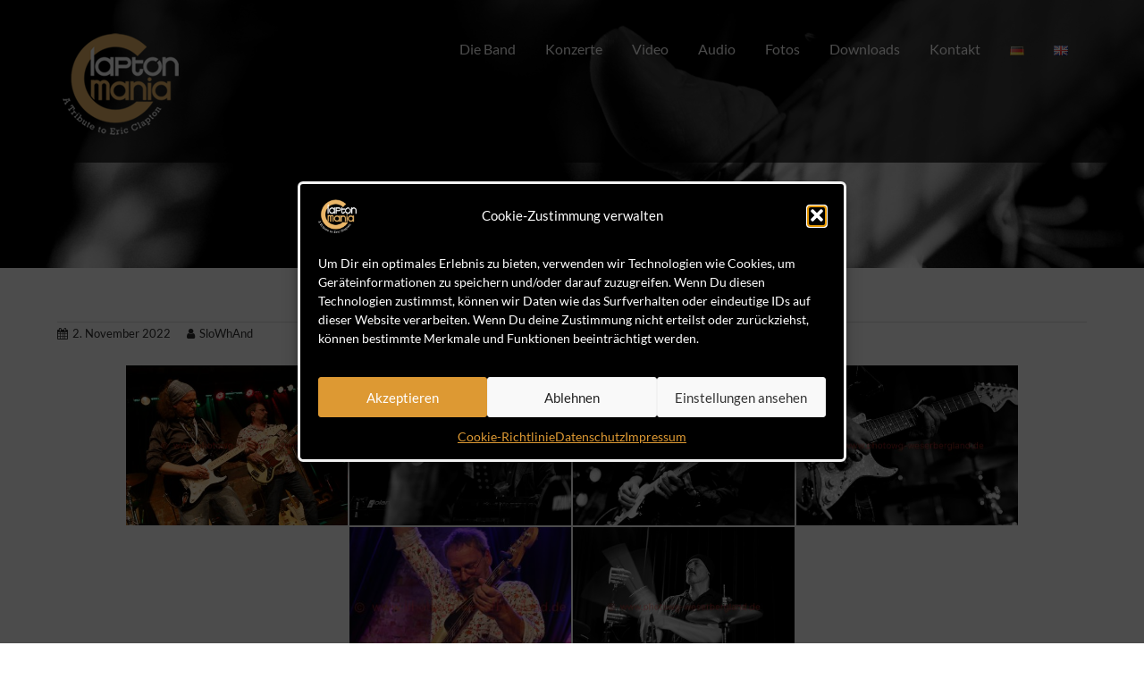

--- FILE ---
content_type: text/html; charset=UTF-8
request_url: https://portfolio.claptonmania.de/bwg_tag/die_photo-wg/
body_size: 30438
content:
<!DOCTYPE html><html dir="ltr" lang="de-DE" prefix="og: https://ogp.me/ns#">
<head>
<meta charset="UTF-8">
<meta name="viewport" content="width=device-width, initial-scale=1">
<link rel="profile" href="http://gmpg.org/xfn/11">
<link rel="pingback" href="https://portfolio.claptonmania.de/xmlrpc.php">
<title>Die_Photo-WG | Claptonmania</title>
<!-- All in One SEO 4.9.3 - aioseo.com -->
<meta name="robots" content="max-image-preview:large" />
<meta name="google-site-verification" content="jAMI0CTgUPHNdo_5IwTFxGhElIYRAAU1PLOez62ss0U" />
<link rel="canonical" href="https://portfolio.claptonmania.de/bwg_tag/die_photo-wg/" />
<meta name="generator" content="All in One SEO (AIOSEO) 4.9.3" />
<meta property="og:locale" content="de_DE" />
<meta property="og:site_name" content="Claptonmania | Eric Clapton Tribute-Band" />
<meta property="og:type" content="article" />
<meta property="og:title" content="Die_Photo-WG | Claptonmania" />
<meta property="og:url" content="https://portfolio.claptonmania.de/bwg_tag/die_photo-wg/" />
<meta property="og:image" content="https://portfolio.claptonmania.de/wp-content/uploads/2018/03/claptonmania-logo_130b.png" />
<meta property="og:image:secure_url" content="https://portfolio.claptonmania.de/wp-content/uploads/2018/03/claptonmania-logo_130b.png" />
<meta property="article:published_time" content="2022-11-02T10:31:01+00:00" />
<meta property="article:modified_time" content="2022-11-02T10:31:01+00:00" />
<meta property="article:publisher" content="https://www.facebook.com/pages/Claptonmania/169473183079951" />
<meta name="twitter:card" content="summary" />
<meta name="twitter:title" content="Die_Photo-WG | Claptonmania" />
<meta name="twitter:image" content="https://portfolio.claptonmania.de/wp-content/uploads/2018/03/claptonmania-logo_130b.png" />
<script type="application/ld+json" class="aioseo-schema">
{"@context":"https:\/\/schema.org","@graph":[{"@type":"BreadcrumbList","@id":"https:\/\/portfolio.claptonmania.de\/bwg_tag\/die_photo-wg\/#breadcrumblist","itemListElement":[{"@type":"ListItem","@id":"https:\/\/portfolio.claptonmania.de#listItem","position":1,"name":"Home","item":"https:\/\/portfolio.claptonmania.de","nextItem":{"@type":"ListItem","@id":"https:\/\/portfolio.claptonmania.de\/bwg_tag\/die_photo-wg\/#listItem","name":"Die_Photo-WG"}},{"@type":"ListItem","@id":"https:\/\/portfolio.claptonmania.de\/bwg_tag\/die_photo-wg\/#listItem","position":2,"name":"Die_Photo-WG","previousItem":{"@type":"ListItem","@id":"https:\/\/portfolio.claptonmania.de#listItem","name":"Home"}}]},{"@type":"Organization","@id":"https:\/\/portfolio.claptonmania.de\/#organization","name":"Claptonmania \u2013 More than a tribute to Eric Clapton!","description":"Claptonmania Eric Clapton Tribute-Band","url":"https:\/\/portfolio.claptonmania.de\/","telephone":"+4951519237980","logo":{"@type":"ImageObject","url":"https:\/\/portfolio.claptonmania.de\/wp-content\/uploads\/2018\/03\/claptonmania-logo-thumb.png","@id":"https:\/\/portfolio.claptonmania.de\/bwg_tag\/die_photo-wg\/#organizationLogo","width":128,"height":111},"image":{"@id":"https:\/\/portfolio.claptonmania.de\/bwg_tag\/die_photo-wg\/#organizationLogo"},"sameAs":["https:\/\/www.facebook.com\/pages\/Claptonmania\/169473183079951","https:\/\/www.youtube.com\/user\/TheClaptonmania?blend=2&ob=video-mustangbase"]},{"@type":"WebPage","@id":"https:\/\/portfolio.claptonmania.de\/bwg_tag\/die_photo-wg\/#webpage","url":"https:\/\/portfolio.claptonmania.de\/bwg_tag\/die_photo-wg\/","name":"Die_Photo-WG | Claptonmania","inLanguage":"de-DE","isPartOf":{"@id":"https:\/\/portfolio.claptonmania.de\/#website"},"breadcrumb":{"@id":"https:\/\/portfolio.claptonmania.de\/bwg_tag\/die_photo-wg\/#breadcrumblist"},"datePublished":"2022-11-02T11:31:01+01:00","dateModified":"2022-11-02T11:31:01+01:00"},{"@type":"WebSite","@id":"https:\/\/portfolio.claptonmania.de\/#website","url":"https:\/\/portfolio.claptonmania.de\/","name":"Claptonmania","description":"Eric Clapton Tribute-Band","inLanguage":"de-DE","publisher":{"@id":"https:\/\/portfolio.claptonmania.de\/#organization"}}]}
</script>
<!-- All in One SEO -->
<link rel="alternate" type="application/rss+xml" title="Claptonmania &raquo; Feed" href="https://portfolio.claptonmania.de/feed/" />
<link rel="alternate" type="application/rss+xml" title="Claptonmania &raquo; Kommentar-Feed" href="https://portfolio.claptonmania.de/comments/feed/" />
<link rel="alternate" type="text/calendar" title="Claptonmania &raquo; iCal Feed" href="https://portfolio.claptonmania.de/konzerte/?ical=1" />
<link rel="alternate" title="oEmbed (JSON)" type="application/json+oembed" href="https://portfolio.claptonmania.de/wp-json/oembed/1.0/embed?url=https%3A%2F%2Fportfolio.claptonmania.de%2Fbwg_tag%2Fdie_photo-wg%2F&#038;lang=de" />
<link rel="alternate" title="oEmbed (XML)" type="text/xml+oembed" href="https://portfolio.claptonmania.de/wp-json/oembed/1.0/embed?url=https%3A%2F%2Fportfolio.claptonmania.de%2Fbwg_tag%2Fdie_photo-wg%2F&#038;format=xml&#038;lang=de" />
<style id='wp-img-auto-sizes-contain-inline-css' type='text/css'>
img:is([sizes=auto i],[sizes^="auto," i]){contain-intrinsic-size:3000px 1500px}
/*# sourceURL=wp-img-auto-sizes-contain-inline-css */
</style>
<style id='wp-emoji-styles-inline-css' type='text/css'>
img.wp-smiley, img.emoji {
display: inline !important;
border: none !important;
box-shadow: none !important;
height: 1em !important;
width: 1em !important;
margin: 0 0.07em !important;
vertical-align: -0.1em !important;
background: none !important;
padding: 0 !important;
}
/*# sourceURL=wp-emoji-styles-inline-css */
</style>
<!-- <link rel='stylesheet' id='wp-block-library-css' href='https://portfolio.claptonmania.de/wp-includes/css/dist/block-library/style.css?ver=6.9' type='text/css' media='all' /> -->
<link rel="stylesheet" type="text/css" href="//portfolio.claptonmania.de/wp-content/cache/wpfc-minified/2pmbefl0/hwqkn.css" media="all"/>
<style id='global-styles-inline-css' type='text/css'>
:root{--wp--preset--aspect-ratio--square: 1;--wp--preset--aspect-ratio--4-3: 4/3;--wp--preset--aspect-ratio--3-4: 3/4;--wp--preset--aspect-ratio--3-2: 3/2;--wp--preset--aspect-ratio--2-3: 2/3;--wp--preset--aspect-ratio--16-9: 16/9;--wp--preset--aspect-ratio--9-16: 9/16;--wp--preset--color--black: #000000;--wp--preset--color--cyan-bluish-gray: #abb8c3;--wp--preset--color--white: #ffffff;--wp--preset--color--pale-pink: #f78da7;--wp--preset--color--vivid-red: #cf2e2e;--wp--preset--color--luminous-vivid-orange: #ff6900;--wp--preset--color--luminous-vivid-amber: #fcb900;--wp--preset--color--light-green-cyan: #7bdcb5;--wp--preset--color--vivid-green-cyan: #00d084;--wp--preset--color--pale-cyan-blue: #8ed1fc;--wp--preset--color--vivid-cyan-blue: #0693e3;--wp--preset--color--vivid-purple: #9b51e0;--wp--preset--gradient--vivid-cyan-blue-to-vivid-purple: linear-gradient(135deg,rgb(6,147,227) 0%,rgb(155,81,224) 100%);--wp--preset--gradient--light-green-cyan-to-vivid-green-cyan: linear-gradient(135deg,rgb(122,220,180) 0%,rgb(0,208,130) 100%);--wp--preset--gradient--luminous-vivid-amber-to-luminous-vivid-orange: linear-gradient(135deg,rgb(252,185,0) 0%,rgb(255,105,0) 100%);--wp--preset--gradient--luminous-vivid-orange-to-vivid-red: linear-gradient(135deg,rgb(255,105,0) 0%,rgb(207,46,46) 100%);--wp--preset--gradient--very-light-gray-to-cyan-bluish-gray: linear-gradient(135deg,rgb(238,238,238) 0%,rgb(169,184,195) 100%);--wp--preset--gradient--cool-to-warm-spectrum: linear-gradient(135deg,rgb(74,234,220) 0%,rgb(151,120,209) 20%,rgb(207,42,186) 40%,rgb(238,44,130) 60%,rgb(251,105,98) 80%,rgb(254,248,76) 100%);--wp--preset--gradient--blush-light-purple: linear-gradient(135deg,rgb(255,206,236) 0%,rgb(152,150,240) 100%);--wp--preset--gradient--blush-bordeaux: linear-gradient(135deg,rgb(254,205,165) 0%,rgb(254,45,45) 50%,rgb(107,0,62) 100%);--wp--preset--gradient--luminous-dusk: linear-gradient(135deg,rgb(255,203,112) 0%,rgb(199,81,192) 50%,rgb(65,88,208) 100%);--wp--preset--gradient--pale-ocean: linear-gradient(135deg,rgb(255,245,203) 0%,rgb(182,227,212) 50%,rgb(51,167,181) 100%);--wp--preset--gradient--electric-grass: linear-gradient(135deg,rgb(202,248,128) 0%,rgb(113,206,126) 100%);--wp--preset--gradient--midnight: linear-gradient(135deg,rgb(2,3,129) 0%,rgb(40,116,252) 100%);--wp--preset--font-size--small: 13px;--wp--preset--font-size--medium: 20px;--wp--preset--font-size--large: 36px;--wp--preset--font-size--x-large: 42px;--wp--preset--spacing--20: 0.44rem;--wp--preset--spacing--30: 0.67rem;--wp--preset--spacing--40: 1rem;--wp--preset--spacing--50: 1.5rem;--wp--preset--spacing--60: 2.25rem;--wp--preset--spacing--70: 3.38rem;--wp--preset--spacing--80: 5.06rem;--wp--preset--shadow--natural: 6px 6px 9px rgba(0, 0, 0, 0.2);--wp--preset--shadow--deep: 12px 12px 50px rgba(0, 0, 0, 0.4);--wp--preset--shadow--sharp: 6px 6px 0px rgba(0, 0, 0, 0.2);--wp--preset--shadow--outlined: 6px 6px 0px -3px rgb(255, 255, 255), 6px 6px rgb(0, 0, 0);--wp--preset--shadow--crisp: 6px 6px 0px rgb(0, 0, 0);}:where(.is-layout-flex){gap: 0.5em;}:where(.is-layout-grid){gap: 0.5em;}body .is-layout-flex{display: flex;}.is-layout-flex{flex-wrap: wrap;align-items: center;}.is-layout-flex > :is(*, div){margin: 0;}body .is-layout-grid{display: grid;}.is-layout-grid > :is(*, div){margin: 0;}:where(.wp-block-columns.is-layout-flex){gap: 2em;}:where(.wp-block-columns.is-layout-grid){gap: 2em;}:where(.wp-block-post-template.is-layout-flex){gap: 1.25em;}:where(.wp-block-post-template.is-layout-grid){gap: 1.25em;}.has-black-color{color: var(--wp--preset--color--black) !important;}.has-cyan-bluish-gray-color{color: var(--wp--preset--color--cyan-bluish-gray) !important;}.has-white-color{color: var(--wp--preset--color--white) !important;}.has-pale-pink-color{color: var(--wp--preset--color--pale-pink) !important;}.has-vivid-red-color{color: var(--wp--preset--color--vivid-red) !important;}.has-luminous-vivid-orange-color{color: var(--wp--preset--color--luminous-vivid-orange) !important;}.has-luminous-vivid-amber-color{color: var(--wp--preset--color--luminous-vivid-amber) !important;}.has-light-green-cyan-color{color: var(--wp--preset--color--light-green-cyan) !important;}.has-vivid-green-cyan-color{color: var(--wp--preset--color--vivid-green-cyan) !important;}.has-pale-cyan-blue-color{color: var(--wp--preset--color--pale-cyan-blue) !important;}.has-vivid-cyan-blue-color{color: var(--wp--preset--color--vivid-cyan-blue) !important;}.has-vivid-purple-color{color: var(--wp--preset--color--vivid-purple) !important;}.has-black-background-color{background-color: var(--wp--preset--color--black) !important;}.has-cyan-bluish-gray-background-color{background-color: var(--wp--preset--color--cyan-bluish-gray) !important;}.has-white-background-color{background-color: var(--wp--preset--color--white) !important;}.has-pale-pink-background-color{background-color: var(--wp--preset--color--pale-pink) !important;}.has-vivid-red-background-color{background-color: var(--wp--preset--color--vivid-red) !important;}.has-luminous-vivid-orange-background-color{background-color: var(--wp--preset--color--luminous-vivid-orange) !important;}.has-luminous-vivid-amber-background-color{background-color: var(--wp--preset--color--luminous-vivid-amber) !important;}.has-light-green-cyan-background-color{background-color: var(--wp--preset--color--light-green-cyan) !important;}.has-vivid-green-cyan-background-color{background-color: var(--wp--preset--color--vivid-green-cyan) !important;}.has-pale-cyan-blue-background-color{background-color: var(--wp--preset--color--pale-cyan-blue) !important;}.has-vivid-cyan-blue-background-color{background-color: var(--wp--preset--color--vivid-cyan-blue) !important;}.has-vivid-purple-background-color{background-color: var(--wp--preset--color--vivid-purple) !important;}.has-black-border-color{border-color: var(--wp--preset--color--black) !important;}.has-cyan-bluish-gray-border-color{border-color: var(--wp--preset--color--cyan-bluish-gray) !important;}.has-white-border-color{border-color: var(--wp--preset--color--white) !important;}.has-pale-pink-border-color{border-color: var(--wp--preset--color--pale-pink) !important;}.has-vivid-red-border-color{border-color: var(--wp--preset--color--vivid-red) !important;}.has-luminous-vivid-orange-border-color{border-color: var(--wp--preset--color--luminous-vivid-orange) !important;}.has-luminous-vivid-amber-border-color{border-color: var(--wp--preset--color--luminous-vivid-amber) !important;}.has-light-green-cyan-border-color{border-color: var(--wp--preset--color--light-green-cyan) !important;}.has-vivid-green-cyan-border-color{border-color: var(--wp--preset--color--vivid-green-cyan) !important;}.has-pale-cyan-blue-border-color{border-color: var(--wp--preset--color--pale-cyan-blue) !important;}.has-vivid-cyan-blue-border-color{border-color: var(--wp--preset--color--vivid-cyan-blue) !important;}.has-vivid-purple-border-color{border-color: var(--wp--preset--color--vivid-purple) !important;}.has-vivid-cyan-blue-to-vivid-purple-gradient-background{background: var(--wp--preset--gradient--vivid-cyan-blue-to-vivid-purple) !important;}.has-light-green-cyan-to-vivid-green-cyan-gradient-background{background: var(--wp--preset--gradient--light-green-cyan-to-vivid-green-cyan) !important;}.has-luminous-vivid-amber-to-luminous-vivid-orange-gradient-background{background: var(--wp--preset--gradient--luminous-vivid-amber-to-luminous-vivid-orange) !important;}.has-luminous-vivid-orange-to-vivid-red-gradient-background{background: var(--wp--preset--gradient--luminous-vivid-orange-to-vivid-red) !important;}.has-very-light-gray-to-cyan-bluish-gray-gradient-background{background: var(--wp--preset--gradient--very-light-gray-to-cyan-bluish-gray) !important;}.has-cool-to-warm-spectrum-gradient-background{background: var(--wp--preset--gradient--cool-to-warm-spectrum) !important;}.has-blush-light-purple-gradient-background{background: var(--wp--preset--gradient--blush-light-purple) !important;}.has-blush-bordeaux-gradient-background{background: var(--wp--preset--gradient--blush-bordeaux) !important;}.has-luminous-dusk-gradient-background{background: var(--wp--preset--gradient--luminous-dusk) !important;}.has-pale-ocean-gradient-background{background: var(--wp--preset--gradient--pale-ocean) !important;}.has-electric-grass-gradient-background{background: var(--wp--preset--gradient--electric-grass) !important;}.has-midnight-gradient-background{background: var(--wp--preset--gradient--midnight) !important;}.has-small-font-size{font-size: var(--wp--preset--font-size--small) !important;}.has-medium-font-size{font-size: var(--wp--preset--font-size--medium) !important;}.has-large-font-size{font-size: var(--wp--preset--font-size--large) !important;}.has-x-large-font-size{font-size: var(--wp--preset--font-size--x-large) !important;}
/*# sourceURL=global-styles-inline-css */
</style>
<style id='core-block-supports-inline-css' type='text/css'>
/**
* Core styles: block-supports
*/
/*# sourceURL=core-block-supports-inline-css */
</style>
<style id='classic-theme-styles-inline-css' type='text/css'>
/**
* These rules are needed for backwards compatibility.
* They should match the button element rules in the base theme.json file.
*/
.wp-block-button__link {
color: #ffffff;
background-color: #32373c;
border-radius: 9999px; /* 100% causes an oval, but any explicit but really high value retains the pill shape. */
/* This needs a low specificity so it won't override the rules from the button element if defined in theme.json. */
box-shadow: none;
text-decoration: none;
/* The extra 2px are added to size solids the same as the outline versions.*/
padding: calc(0.667em + 2px) calc(1.333em + 2px);
font-size: 1.125em;
}
.wp-block-file__button {
background: #32373c;
color: #ffffff;
text-decoration: none;
}
/*# sourceURL=/wp-includes/css/classic-themes.css */
</style>
<!-- <link rel='stylesheet' id='shared-files-css' href='https://portfolio.claptonmania.de/wp-content/plugins/shared-files/dist/css/p.css?ver=1.7.56' type='text/css' media='all' /> -->
<link rel="stylesheet" type="text/css" href="//portfolio.claptonmania.de/wp-content/cache/wpfc-minified/ftan1pqm/hwqkn.css" media="all"/>
<style id='shared-files-inline-css' type='text/css'>
.shared-files-container .shared-files-main-file-list li { margin-bottom: 16px; } .shared-files-main-elements { background: #2b2b2b; padding: 20px 10px; border-radius: 10px; margin-bottom: 20px; } .shared-files-main-file-list li { min-height: 120px; } .shared-files-2-cards-on-the-same-row .shared-files-main-file-list li { min-height: 120px; } .shared-files-3-cards-on-the-same-row .shared-files-main-file-list li { min-height: 120px; } .shared-files-4-cards-on-the-same-row .shared-files-main-file-list li { min-height: 120px; }  @media (max-width: 500px) { .shared-files-main-file-list li { min-height: 0; } }  @media (max-width: 500px) { .shared-files-2-cards-on-the-same-row .shared-files-main-file-list li { min-height: 0; } }  @media (max-width: 500px) { .shared-files-3-cards-on-the-same-row .shared-files-main-file-list li { min-height: 0; } }  @media (max-width: 500px) { .shared-files-4-cards-on-the-same-row .shared-files-main-file-list li { min-height: 0; } } 
/*# sourceURL=shared-files-inline-css */
</style>
<!-- <link rel='stylesheet' id='shared-files-basiclightbox-css' href='https://portfolio.claptonmania.de/wp-content/plugins/shared-files/dist/basiclightbox/basicLightbox.min.css?ver=1.7.56' type='text/css' media='all' /> -->
<!-- <link rel='stylesheet' id='h5ap-public-css' href='https://portfolio.claptonmania.de/wp-content/plugins/html5-audio-player/assets/css/style.css?ver=2.5.3' type='text/css' media='all' /> -->
<!-- <link rel='stylesheet' id='cf7-style-frontend-style-css' href='https://portfolio.claptonmania.de/wp-content/plugins/contact-form-7-style/css/frontend.css?ver=3.1.9' type='text/css' media='all' /> -->
<!-- <link rel='stylesheet' id='cf7-style-responsive-style-css' href='https://portfolio.claptonmania.de/wp-content/plugins/contact-form-7-style/css/responsive.css?ver=3.1.9' type='text/css' media='all' /> -->
<!-- <link rel='stylesheet' id='contact-form-7-css' href='https://portfolio.claptonmania.de/wp-content/plugins/contact-form-7/includes/css/styles.css?ver=6.1.4' type='text/css' media='all' /> -->
<!-- <link rel='stylesheet' id='dedo-css-css' href='https://portfolio.claptonmania.de/wp-content/plugins/delightful-downloads/assets/css/delightful-downloads.css?ver=1768302501' type='text/css' media='all' /> -->
<!-- <link rel='stylesheet' id='bwg_fonts-css' href='https://portfolio.claptonmania.de/wp-content/plugins/photo-gallery/css/bwg-fonts/fonts.css?ver=0.0.1' type='text/css' media='all' /> -->
<!-- <link rel='stylesheet' id='sumoselect-css' href='https://portfolio.claptonmania.de/wp-content/plugins/photo-gallery/css/sumoselect.min.css?ver=3.4.6' type='text/css' media='all' /> -->
<!-- <link rel='stylesheet' id='mCustomScrollbar-css' href='https://portfolio.claptonmania.de/wp-content/plugins/photo-gallery/css/jquery.mCustomScrollbar.min.css?ver=3.1.5' type='text/css' media='all' /> -->
<!-- <link rel='stylesheet' id='bwg_googlefonts-css' href='https://portfolio.claptonmania.de/wp-content/uploads/fonts/1842e47c4cd9b4ad756ba48ea0796264/font.css?v=1665675930' type='text/css' media='all' /> -->
<!-- <link rel='stylesheet' id='bwg_frontend-css' href='https://portfolio.claptonmania.de/wp-content/plugins/photo-gallery/css/styles.min.css?ver=1.8.35' type='text/css' media='all' /> -->
<!-- <link rel='stylesheet' id='crp-main-front-style-css' href='https://portfolio.claptonmania.de/wp-content/plugins/portfolio-wp/css/crp-main-front.css?ver=6.9' type='text/css' media='all' /> -->
<!-- <link rel='stylesheet' id='crp-tc-buttons-css' href='https://portfolio.claptonmania.de/wp-content/plugins/portfolio-wp/css/crp-tc-buttons.css?ver=6.9' type='text/css' media='all' /> -->
<!-- <link rel='stylesheet' id='crp-tiled-layer-css' href='https://portfolio.claptonmania.de/wp-content/plugins/portfolio-wp/css/crp-tiled-layer.css?ver=6.9' type='text/css' media='all' /> -->
<!-- <link rel='stylesheet' id='crp-font-awesome-css' href='https://portfolio.claptonmania.de/wp-content/plugins/portfolio-wp/css/fontawesome/font-awesome.css?ver=6.9' type='text/css' media='all' /> -->
<!-- <link rel='stylesheet' id='crp-lg-viewer-css' href='https://portfolio.claptonmania.de/wp-content/plugins/portfolio-wp/css/lightgallery/lightgallery.css?ver=6.9' type='text/css' media='all' /> -->
<!-- <link rel='stylesheet' id='crp-captions-css' href='https://portfolio.claptonmania.de/wp-content/plugins/portfolio-wp/css/crp-captions.css?ver=6.9' type='text/css' media='all' /> -->
<!-- <link rel='stylesheet' id='crp-owl-css' href='https://portfolio.claptonmania.de/wp-content/plugins/portfolio-wp/css/owl-carousel/assets/owl.carousel.css?ver=6.9' type='text/css' media='all' /> -->
<!-- <link rel='stylesheet' id='crp-layout-css' href='https://portfolio.claptonmania.de/wp-content/plugins/portfolio-wp/css/owl-carousel/layout.css?ver=6.9' type='text/css' media='all' /> -->
<!-- <link rel='stylesheet' id='cmplz-general-css' href='https://portfolio.claptonmania.de/wp-content/plugins/complianz-gdpr/assets/css/cookieblocker.css?ver=1765979224' type='text/css' media='all' /> -->
<!-- <link rel='stylesheet' id='corporate-plus-googleapis-css' href='https://portfolio.claptonmania.de/wp-content/uploads/fonts/d745a3867c2267c5c12ba2460f7c24f4/font.css?v=1665675932' type='text/css' media='all' /> -->
<!-- <link rel='stylesheet' id='bootstrap-css' href='https://portfolio.claptonmania.de/wp-content/themes/corporate-plus/assets/library/bootstrap/css/bootstrap.min.css?ver=3.3.6' type='text/css' media='all' /> -->
<!-- <link rel='stylesheet' id='font-awesome-css' href='https://portfolio.claptonmania.de/wp-content/themes/corporate-plus/assets/library/Font-Awesome/css/font-awesome.min.css?ver=4.7.0' type='text/css' media='all' /> -->
<!-- <link rel='stylesheet' id='jquery-bxslider-css' href='https://portfolio.claptonmania.de/wp-content/themes/corporate-plus/assets/library/bxslider/css/jquery.bxslider.min.css?ver=4.2.5' type='text/css' media='all' /> -->
<!-- <link rel='stylesheet' id='corporate-plus-style-css' href='https://portfolio.claptonmania.de/wp-content/themes/corporate-plus/style.css?ver=1.0.1' type='text/css' media='all' /> -->
<link rel="stylesheet" type="text/css" href="//portfolio.claptonmania.de/wp-content/cache/wpfc-minified/9hbue5kb/hwqkn.css" media="all"/>
<style id='corporate-plus-style-inline-css' type='text/css'>
.inner-main-title {
background-image:url('https://portfolio.claptonmania.de/wp-content/uploads/2022/01/cropped-2021-Oktober-09-20-00-42-tom-freitag-IMG_3839.jpg');
background-repeat:no-repeat;
background-size:cover;
background-attachment:fixed;
}
a:hover,
a:active,
a:focus,
.btn-primary:hover,
.widget li a:hover,
.posted-on a:hover,
.cat-links a:hover,
.comments-link a:hover,
.edit-link a:hover,
.tags-links a:hover,
.byline a:hover,
.nav-links a:hover,
.bx-controls-direction a:hover i,
.scroll-wrap.arrow:hover span,
.at-woo .cart-contents:hover,
.btn-primary:focus,
.widget li a:focus,
.posted-on a:focus,
.cat-links a:focus,
.comments-link a:focus,
.edit-link a:focus,
.tags-links a:focus,
.byline a:focus,
.nav-links a:focus,
.bx-controls-direction a:focus i{
color: #c18e5b;
}
.navbar .navbar-toggle:hover,
.navbar .navbar-toggle:focus,
.main-navigation .acme-normal-page .current_page_item > a:before,
.main-navigation .acme-normal-page .current-menu-item > a:before,
.main-navigation .active > a:before,
.main-navigation .current_page_ancestor > a:before,
.comment-form .form-submit input,
.read-more,
.btn-primary,
.circle,
.line > span,
.wpcf7-form input.wpcf7-submit,
.wpcf7-form input.wpcf7-submit:hover,
.wpcf7-form input.wpcf7-submit:focus,
.breadcrumb,
.woocommerce #content #primary  ul.products li.product .button,
.woocommerce ul.products li.product .onsale,
.woocommerce span.onsale,
.woocommerce #respond input#submit.alt,
.woocommerce a.button.alt,
.woocommerce button.button.alt,
.woocommerce input.button.alt,
.woocommerce #respond input#submit,
.woocommerce a.button,
.woocommerce button.button,
.woocommerce input.button,
.at-woo .user-login .button{
background-color: #c18e5b;
}
.blog article.sticky,
.btn-primary:before{
border: 2px solid #c18e5b;
}
.comment-form .form-submit input,
.read-more,
.at-woo .user-login .button,
.at-woo .cart-contents{
border: 1px solid #c18e5b;
}
.wpcf7-form input.wpcf7-submit::before {
border: 4px solid #c18e5b;
}
.breadcrumb::after {
border-left: 5px solid #c18e5b;
}
.rtl .breadcrumb::after {
border-right: 5px solid #c18e5b;
border-left: medium none;
}
/*# sourceURL=corporate-plus-style-inline-css */
</style>
<!-- <link rel='stylesheet' id='animate-css' href='https://portfolio.claptonmania.de/wp-content/themes/corporate-plus/assets/library/animate/animate.min.css?ver=3.5.0' type='text/css' media='all' /> -->
<!-- <link rel='stylesheet' id='corporate_plus-block-front-styles-css' href='https://portfolio.claptonmania.de/wp-content/themes/corporate-plus/acmethemes/gutenberg/gutenberg-front.css?ver=1.0' type='text/css' media='all' /> -->
<!-- <link rel='stylesheet' id='__EPYT__style-css' href='https://portfolio.claptonmania.de/wp-content/plugins/youtube-embed-plus/styles/ytprefs.css?ver=14.2.4' type='text/css' media='all' /> -->
<link rel="stylesheet" type="text/css" href="//portfolio.claptonmania.de/wp-content/cache/wpfc-minified/qu9zw49k/hwqkn.css" media="all"/>
<style id='__EPYT__style-inline-css' type='text/css'>
.epyt-gallery-thumb {
width: 33.333%;
}
/*# sourceURL=__EPYT__style-inline-css */
</style>
<script src='//portfolio.claptonmania.de/wp-content/cache/wpfc-minified/1yopwyol/hwqkn.js' type="text/javascript"></script>
<!-- <script type="text/javascript" src="https://portfolio.claptonmania.de/wp-includes/js/jquery/jquery.js?ver=3.7.1" id="jquery-core-js"></script> -->
<!-- <script type="text/javascript" src="https://portfolio.claptonmania.de/wp-includes/js/jquery/jquery-migrate.js?ver=3.4.1" id="jquery-migrate-js"></script> -->
<!-- <script type="text/javascript" src="https://portfolio.claptonmania.de/wp-content/plugins/shared-files/dist/js/p.js?ver=1.7.56" id="shared-files-js"></script> -->
<script type="text/javascript" id="shared-files-js-after">
/* <![CDATA[ */
jQuery(document).ready(function($) {
if (typeof ajaxurl === 'undefined') {
ajaxurl = 'https://portfolio.claptonmania.de/wp-admin/admin-ajax.php'; // get ajaxurl
}
});
//# sourceURL=shared-files-js-after
/* ]]> */
</script>
<script src='//portfolio.claptonmania.de/wp-content/cache/wpfc-minified/g3bwf4qu/hwqkn.js' type="text/javascript"></script>
<!-- <script type="text/javascript" src="https://portfolio.claptonmania.de/wp-content/plugins/shared-files/dist/basiclightbox/basicLightbox.min.js?ver=1.7.56" id="shared-files-basiclightbox-js"></script> -->
<!-- <script type="text/javascript" src="https://portfolio.claptonmania.de/wp-content/plugins/photo-gallery/js/jquery.lazy.min.js?ver=1.8.35" id="bwg_lazyload-js"></script> -->
<!-- <script type="text/javascript" src="https://portfolio.claptonmania.de/wp-content/plugins/photo-gallery/js/jquery.sumoselect.min.js?ver=3.4.6" id="sumoselect-js"></script> -->
<!-- <script type="text/javascript" src="https://portfolio.claptonmania.de/wp-content/plugins/photo-gallery/js/tocca.min.js?ver=2.0.9" id="bwg_mobile-js"></script> -->
<!-- <script type="text/javascript" src="https://portfolio.claptonmania.de/wp-content/plugins/photo-gallery/js/jquery.mCustomScrollbar.concat.min.js?ver=3.1.5" id="mCustomScrollbar-js"></script> -->
<!-- <script type="text/javascript" src="https://portfolio.claptonmania.de/wp-content/plugins/photo-gallery/js/jquery.fullscreen.min.js?ver=0.6.0" id="jquery-fullscreen-js"></script> -->
<script type="text/javascript" id="bwg_frontend-js-extra">
/* <![CDATA[ */
var bwg_objectsL10n = {"bwg_field_required":"Feld ist erforderlich.","bwg_mail_validation":"Dies ist keine g\u00fcltige E-Mail-Adresse.","bwg_search_result":"Es gibt keine Bilder, die deiner Suche entsprechen.","bwg_select_tag":"Select Tag","bwg_order_by":"Order By","bwg_search":"Suchen","bwg_show_ecommerce":"Show Ecommerce","bwg_hide_ecommerce":"Hide Ecommerce","bwg_show_comments":"Kommentare anzeigen","bwg_hide_comments":"Kommentare ausblenden","bwg_restore":"Wiederherstellen","bwg_maximize":"Maximieren","bwg_fullscreen":"Vollbild","bwg_exit_fullscreen":"Vollbild verlassen","bwg_search_tag":"SEARCH...","bwg_tag_no_match":"No tags found","bwg_all_tags_selected":"All tags selected","bwg_tags_selected":"tags selected","play":"Wiedergeben","pause":"Pause","is_pro":"","bwg_play":"Wiedergeben","bwg_pause":"Pause","bwg_hide_info":"Info ausblenden","bwg_show_info":"Info anzeigen","bwg_hide_rating":"Hide rating","bwg_show_rating":"Show rating","ok":"Ok","cancel":"Cancel","select_all":"Select all","lazy_load":"1","lazy_loader":"https://portfolio.claptonmania.de/wp-content/plugins/photo-gallery/images/ajax_loader.png","front_ajax":"0","bwg_tag_see_all":"see all tags","bwg_tag_see_less":"see less tags"};
//# sourceURL=bwg_frontend-js-extra
/* ]]> */
</script>
<script src='//portfolio.claptonmania.de/wp-content/cache/wpfc-minified/qlhldbbt/hwqkn.js' type="text/javascript"></script>
<!-- <script type="text/javascript" src="https://portfolio.claptonmania.de/wp-content/plugins/photo-gallery/js/scripts.min.js?ver=1.8.35" id="bwg_frontend-js"></script> -->
<!-- <script type="text/javascript" src="https://portfolio.claptonmania.de/wp-content/plugins/portfolio-wp/js/crp-main-front.js?ver=6.9" id="crp-main-front-js-js"></script> -->
<!-- <script type="text/javascript" src="https://portfolio.claptonmania.de/wp-content/plugins/portfolio-wp/js/crp-helper.js?ver=6.9" id="crp-helper-js-js"></script> -->
<!-- <script type="text/javascript" src="https://portfolio.claptonmania.de/wp-content/plugins/portfolio-wp/js/jquery/jquery.modernizr.js?ver=6.9" id="crp-modernizr-js"></script> -->
<!-- <script type="text/javascript" src="https://portfolio.claptonmania.de/wp-content/plugins/portfolio-wp/js/crp-tiled-layer.js?ver=6.9" id="crp-tiled-layer-js"></script> -->
<!-- <script type="text/javascript" src="https://portfolio.claptonmania.de/wp-content/plugins/portfolio-wp/js/jquery/jquery.lightgallery.js?ver=6.9" id="crp-lg-viewer-js"></script> -->
<!-- <script type="text/javascript" src="https://portfolio.claptonmania.de/wp-content/plugins/portfolio-wp/js/owl-carousel/owl.carousel.js?ver=6.9" id="crp-owl-js"></script> -->
<script data-service="youtube" data-category="marketing" type="text/plain" id="__ytprefs__-js-extra">
/* <![CDATA[ */
var _EPYT_ = {"ajaxurl":"https://portfolio.claptonmania.de/wp-admin/admin-ajax.php","security":"1ff6215f91","gallery_scrolloffset":"20","eppathtoscripts":"https://portfolio.claptonmania.de/wp-content/plugins/youtube-embed-plus/scripts/","eppath":"https://portfolio.claptonmania.de/wp-content/plugins/youtube-embed-plus/","epresponsiveselector":"[\"iframe.__youtube_prefs__\"]","epdovol":"1","version":"14.2.4","evselector":"iframe.__youtube_prefs__[src], iframe[src*=\"youtube.com/embed/\"], iframe[src*=\"youtube-nocookie.com/embed/\"]","ajax_compat":"","maxres_facade":"eager","ytapi_load":"light","pause_others":"","stopMobileBuffer":"1","facade_mode":"","not_live_on_channel":""};
//# sourceURL=__ytprefs__-js-extra
/* ]]> */
</script>
<script src='//portfolio.claptonmania.de/wp-content/cache/wpfc-minified/kbmpzrsx/hwqkn.js' type="text/javascript"></script>
<!-- <script type="text/javascript" src="https://portfolio.claptonmania.de/wp-content/plugins/youtube-embed-plus/scripts/ytprefs.js?ver=14.2.4" id="__ytprefs__-js"></script> -->
<!-- <script type="text/javascript" src="https://portfolio.claptonmania.de/wp-content/plugins/youtube-embed-plus/scripts/jquery.cookie.js?ver=14.2.4" id="__jquery_cookie__-js"></script> -->
<meta name="robots" content="noindex,nofollow" />
<link rel="https://api.w.org/" href="https://portfolio.claptonmania.de/wp-json/" /><link rel="EditURI" type="application/rsd+xml" title="RSD" href="https://portfolio.claptonmania.de/xmlrpc.php?rsd" />
<meta name="generator" content="WordPress 6.9" />
<link rel='shortlink' href='https://portfolio.claptonmania.de/?p=1802' />
<style>
.mejs-container:has(.plyr) {
height: auto;
background: transparent
}
.mejs-container:has(.plyr) .mejs-controls {
display: none
}
.h5ap_all {
--shadow-color: 197deg 32% 65%;
border-radius: 6px;
box-shadow: 0px 0px 9.6px hsl(var(--shadow-color)/.36), 0 1.7px 1.9px 0px hsl(var(--shadow-color)/.36), 0 4.3px 1.8px -1.7px hsl(var(--shadow-color)/.36), -0.1px 10.6px 11.9px -2.5px hsl(var(--shadow-color)/.36);
margin: 16px auto;
}
.h5ap_single_button {
height: 50px;
}
</style>
<style>
span.h5ap_single_button {
display: inline-flex;
justify-content: center;
align-items: center;
}
.h5ap_single_button span {
line-height: 0;
}
span#h5ap_single_button span svg {
cursor: pointer;
}
#skin_default .plyr__control,
#skin_default .plyr__time {
color: #4f5b5f			}
#skin_default .plyr__control:hover {
background: #1aafff;
color: #f5f5f5			}
#skin_default .plyr__controls {
background: #f5f5f5			}
#skin_default .plyr__controls__item input {
color: #1aafff			}
.plyr {
--plyr-color-main: #4f5b5f			}
/* Custom Css */
</style>
<meta name="tec-api-version" content="v1"><meta name="tec-api-origin" content="https://portfolio.claptonmania.de"><link rel="alternate" href="https://portfolio.claptonmania.de/wp-json/tribe/events/v1/" />			<style>.cmplz-hidden {
display: none !important;
}</style>
<style class='cf7-style' media='screen' type='text/css'>
</style>
<style type="text/css">.heading{width:10sec;}</style><link rel="icon" href="https://portfolio.claptonmania.de/wp-content/uploads/2017/11/cropped-cpm-icon-32x32.jpg" sizes="32x32" />
<link rel="icon" href="https://portfolio.claptonmania.de/wp-content/uploads/2017/11/cropped-cpm-icon-192x192.jpg" sizes="192x192" />
<link rel="apple-touch-icon" href="https://portfolio.claptonmania.de/wp-content/uploads/2017/11/cropped-cpm-icon-180x180.jpg" />
<meta name="msapplication-TileImage" content="https://portfolio.claptonmania.de/wp-content/uploads/2017/11/cropped-cpm-icon-270x270.jpg" />
<!-- <link rel='stylesheet' id='mediaelement-css' href='https://portfolio.claptonmania.de/wp-includes/js/mediaelement/mediaelementplayer-legacy.min.css?ver=4.2.17' type='text/css' media='all' /> -->
<!-- <link rel='stylesheet' id='wp-mediaelement-css' href='https://portfolio.claptonmania.de/wp-includes/js/mediaelement/wp-mediaelement.css?ver=6.9' type='text/css' media='all' /> -->
<link rel="stylesheet" type="text/css" href="//portfolio.claptonmania.de/wp-content/cache/wpfc-minified/eis8eumg/hwqkn.css" media="all"/>
</head>
<body data-cmplz=1 class="wp-singular bwg_tag-template-default single single-bwg_tag postid-1802 wp-custom-logo wp-theme-corporate-plus tribe-no-js page-template-corporate-plus no-sidebar">
<div class="site" id="page">
<a class="skip-link screen-reader-text" href="#content">Skip to content</a>
<div class="navbar navbar-fixed-top  at-inner-nav " id="navbar" role="navigation">
<div class="container">
<div class="navbar-header">
<button type="button" class="navbar-toggle" data-toggle="collapse" data-target=".navbar-collapse"><i class="fa fa-bars"></i></button>
<a href="https://portfolio.claptonmania.de/" class="custom-logo-link" rel="home"><img width="130" height="121" src="https://portfolio.claptonmania.de/wp-content/uploads/2018/03/claptonmania-logo_130b.png" class="custom-logo" alt="Claptonmania" decoding="async" /></a>				</div>
<div class="main-navigation navbar-collapse collapse">
<div class="menu-oberes-menue-container"><ul id="primary-menu" class="nav navbar-nav navbar-right animated acme-normal-page"><li id="menu-item-443" class="menu-item menu-item-type-post_type menu-item-object-page menu-item-443"><a href="https://portfolio.claptonmania.de/die-band/">Die Band</a></li>
<li id="menu-item-433" class="menu-item menu-item-type-post_type menu-item-object-page menu-item-433"><a href="https://portfolio.claptonmania.de/konzerte/">Konzerte</a></li>
<li id="menu-item-589" class="menu-item menu-item-type-post_type menu-item-object-page menu-item-589"><a href="https://portfolio.claptonmania.de/video/">Video</a></li>
<li id="menu-item-590" class="menu-item menu-item-type-post_type menu-item-object-page menu-item-590"><a href="https://portfolio.claptonmania.de/audio/">Audio</a></li>
<li id="menu-item-200" class="menu-item menu-item-type-post_type menu-item-object-page menu-item-200"><a href="https://portfolio.claptonmania.de/fotos/">Fotos</a></li>
<li id="menu-item-627" class="menu-item menu-item-type-post_type menu-item-object-page menu-item-627"><a href="https://portfolio.claptonmania.de/downloads/">Downloads</a></li>
<li id="menu-item-21" class="menu-item menu-item-type-post_type menu-item-object-page menu-item-21"><a href="https://portfolio.claptonmania.de/kontakt/">Kontakt</a></li>
<li id="menu-item-1370-de" class="lang-item lang-item-135 lang-item-de current-lang lang-item-first menu-item menu-item-type-custom menu-item-object-custom menu-item-1370-de"><a href="https://portfolio.claptonmania.de/bwg_tag/die_photo-wg/" hreflang="de-DE" lang="de-DE"><img src="[data-uri]" alt="Deutsch" width="16" height="11" style="width: 16px; height: 11px;" /></a></li>
<li id="menu-item-1370-en" class="lang-item lang-item-104 lang-item-en no-translation menu-item menu-item-type-custom menu-item-object-custom menu-item-1370-en"><a href="https://portfolio.claptonmania.de/en/tom-freitag-claptonmania/" hreflang="en-GB" lang="en-GB"><img src="[data-uri]" alt="English" width="16" height="11" style="width: 16px; height: 11px;" /></a></li>
</ul></div>				</div>
<!--/.nav-collapse -->
</div>
</div>
<div class="wrapper inner-main-title">
<header class="entry-header">
<h1 class="entry-title">Die_Photo-WG</h1>	</header><!-- .entry-header -->
</div>
<div id="content" class="site-content">
<div id="primary" class="content-area">
<main id="main" class="site-main" role="main">
<article id="post-1802" class="post-1802 bwg_tag type-bwg_tag status-publish hentry">
<div class="single-feat clearfix">
</div><!-- .single-feat-->
<div class="content-wrapper">
<header class="entry-header">
<div class="entry-meta">
<span class="posted-on"><a href="https://portfolio.claptonmania.de/bwg_tag/die_photo-wg/" rel="bookmark"><i class="fa fa-calendar"></i><time class="entry-date published updated" datetime="2022-11-02T11:31:01+01:00">2. November 2022</time></a></span><span class="byline"> <span class="author vcard"><a class="url fn n" href="https://portfolio.claptonmania.de/author/slowhand/"><i class="fa fa-user"></i>SloWhAnd</a></span></span>			</div><!-- .entry-meta -->
</header><!-- .entry-header -->
<!--post thumbnal options-->
<div class="entry-content">
<style id="bwg-style-0">    #bwg_container1_0 #bwg_container2_0 .bwg-container-0.bwg-standard-thumbnails {      width: 1252px;              justify-content: center;        margin:0 auto !important;              background-color: rgba(255, 255, 255, 0.00);            padding-left: 2px;      padding-top: 2px;      max-width: 100%;            }        #bwg_container1_0 #bwg_container2_0 .bwg-container-0.bwg-standard-thumbnails .bwg-item {    justify-content: flex-start;      max-width: 250px;            width: 250px !important;          }    #bwg_container1_0 #bwg_container2_0 .bwg-container-0.bwg-standard-thumbnails .bwg-item a {       margin-right: 2px;       margin-bottom: 2px;    }    #bwg_container1_0 #bwg_container2_0 .bwg-container-0.bwg-standard-thumbnails .bwg-item0 {      padding: 0px;            background-color:rgba(255,255,255, 0.30);      border: 0px none #CCCCCC;      opacity: 1.00;      border-radius: 0;      box-shadow: ;    }    #bwg_container1_0 #bwg_container2_0 .bwg-container-0.bwg-standard-thumbnails .bwg-item1 img {      max-height: none;      max-width: none;      padding: 0 !important;    }         @media only screen and (min-width: 480px) {		#bwg_container1_0 #bwg_container2_0 .bwg-container-0.bwg-standard-thumbnails .bwg-item1 img {			-webkit-transition: all .3s; transition: all .3s;		}		#bwg_container1_0 #bwg_container2_0 .bwg-container-0.bwg-standard-thumbnails .bwg-item1 img:hover {			-ms-transform: scale(1.08);			-webkit-transform: scale(1.08);			transform: scale(1.08);		}		      }	    #bwg_container1_0 #bwg_container2_0 .bwg-container-0.bwg-standard-thumbnails .bwg-item1 {      padding-top: 72%;    }        #bwg_container1_0 #bwg_container2_0 .bwg-container-0.bwg-standard-thumbnails .bwg-title2,    #bwg_container1_0 #bwg_container2_0 .bwg-container-0.bwg-standard-thumbnails .bwg-ecommerce2 {      color: #CCCCCC;      font-family: Ubuntu;      font-size: 16px;      font-weight: bold;      padding: 2px;      text-shadow: 0px 0px 0px #888888;      max-height: 100%;    }    #bwg_container1_0 #bwg_container2_0 .bwg-container-0.bwg-standard-thumbnails .bwg-thumb-description span {    color: #323A45;    font-family: Ubuntu;    font-size: 12px;    max-height: 100%;    word-wrap: break-word;    }    #bwg_container1_0 #bwg_container2_0 .bwg-container-0.bwg-standard-thumbnails .bwg-play-icon2 {      font-size: 32px;    }    #bwg_container1_0 #bwg_container2_0 .bwg-container-0.bwg-standard-thumbnails .bwg-ecommerce2 {      font-size: 19.2px;      color: #CCCCCC;    }    </style>    <div id="bwg_container1_0"         class="bwg_container bwg_thumbnail bwg_thumbnails "         data-right-click-protection="1"         data-bwg="0"         data-scroll="0"         data-gallery-type="thumbnails"         data-gallery-view-type="thumbnails"         data-current-url="/bwg_tag/die_photo-wg/"         data-lightbox-url="https://portfolio.claptonmania.de/wp-admin/admin-ajax.php?action=GalleryBox&#038;current_view=0&#038;gallery_id=0&#038;tag=314&#038;theme_id=1&#038;shortcode_id=26&#038;sort_by=order&#038;order_by=asc&#038;current_url=%2Fbwg_tag%2Fdie_photo-wg%2F"         data-gallery-id="0"         data-popup-width="800"         data-popup-height="500"         data-is-album="gallery"         data-buttons-position="bottom">      <div id="bwg_container2_0">             <div id="ajax_loading_0" class="bwg_loading_div_1">      <div class="bwg_loading_div_2">        <div class="bwg_loading_div_3">          <div id="loading_div_0" class="bwg_spider_ajax_loading">          </div>        </div>      </div>    </div>            <form id="gal_front_form_0"              class="bwg-hidden"              method="post"              action="#"              data-current="0"              data-shortcode-id="26"              data-gallery-type="thumbnails"              data-gallery-id="0"              data-tag="314"              data-album-id="0"              data-theme-id="1"              data-ajax-url="https://portfolio.claptonmania.de/wp-admin/admin-ajax.php?action=bwg_frontend_data">          <div id="bwg_container3_0" class="bwg-background bwg-background-0">                <div data-max-count="5"         data-thumbnail-width="250"         data-bwg="0"         data-gallery-id="0"         data-lightbox-url="https://portfolio.claptonmania.de/wp-admin/admin-ajax.php?action=GalleryBox&amp;current_view=0&amp;gallery_id=0&amp;tag=314&amp;theme_id=1&amp;shortcode_id=26&amp;sort_by=order&amp;order_by=asc&amp;current_url=%2Fbwg_tag%2Fdie_photo-wg%2F"         id="bwg_thumbnails_0"         class="bwg-container-0 bwg-thumbnails bwg-standard-thumbnails bwg-container bwg-border-box">            <div class="bwg-item">        <a class="bwg-a  bwg_lightbox"  data-image-id="267" href="https://portfolio.claptonmania.de/wp-content/gallery/photo-gallery/2022-Oktober-15-20-28-05-tomfreitag-PHWG9917.jpg?bwg=1667385062" data-elementor-open-lightbox="no">                <div class="bwg-item0  lazy_loader ">          <div class="bwg-item1 ">            <div class="bwg-item2">              <img decoding="async" class="skip-lazy bwg_standart_thumb_img_0  bwg_lazyload "                   data-id="267"                   data-width="500.00"                   data-height="334.00"                   data-src="https://portfolio.claptonmania.de/wp-content/gallery/photo-gallery/thumb/2022-Oktober-15-20-28-05-tomfreitag-PHWG9917.jpg?bwg=1667385062"                   src="https://portfolio.claptonmania.de/wp-content/plugins/photo-gallery/images/lazy_placeholder.gif"                   alt="2022-Oktober-15-20-28-05-tomfreitag-PHWG9917"                   title="2022-Oktober-15-20-28-05-tomfreitag-PHWG9917" />            </div>            <div class="">                                                      </div>          </div>        </div>                        </a>              </div>            <div class="bwg-item">        <a class="bwg-a  bwg_lightbox"  data-image-id="266" href="https://portfolio.claptonmania.de/wp-content/gallery/photo-gallery/2022-Oktober-15-20-36-39-tomfreitag-IMG_2070.jpg?bwg=1667385061" data-elementor-open-lightbox="no">                <div class="bwg-item0  lazy_loader ">          <div class="bwg-item1 ">            <div class="bwg-item2">              <img decoding="async" class="skip-lazy bwg_standart_thumb_img_0  bwg_lazyload "                   data-id="266"                   data-width="500.00"                   data-height="334.00"                   data-src="https://portfolio.claptonmania.de/wp-content/gallery/photo-gallery/thumb/2022-Oktober-15-20-36-39-tomfreitag-IMG_2070.jpg?bwg=1667385061"                   src="https://portfolio.claptonmania.de/wp-content/plugins/photo-gallery/images/lazy_placeholder.gif"                   alt="2022-Oktober-15-20-36-39-tomfreitag-IMG 2070"                   title="2022-Oktober-15-20-36-39-tomfreitag-IMG 2070" />            </div>            <div class="">                                                      </div>          </div>        </div>                        </a>              </div>            <div class="bwg-item">        <a class="bwg-a  bwg_lightbox"  data-image-id="268" href="https://portfolio.claptonmania.de/wp-content/gallery/photo-gallery/2022-Oktober-15-21-01-31-tomfreitag-PHWG9972.jpg?bwg=1667385062" data-elementor-open-lightbox="no">                <div class="bwg-item0  lazy_loader ">          <div class="bwg-item1 ">            <div class="bwg-item2">              <img decoding="async" class="skip-lazy bwg_standart_thumb_img_0  bwg_lazyload "                   data-id="268"                   data-width="500.00"                   data-height="334.00"                   data-src="https://portfolio.claptonmania.de/wp-content/gallery/photo-gallery/thumb/2022-Oktober-15-21-01-31-tomfreitag-PHWG9972.jpg?bwg=1667385062"                   src="https://portfolio.claptonmania.de/wp-content/plugins/photo-gallery/images/lazy_placeholder.gif"                   alt="2022-Oktober-15-21-01-31-tomfreitag-PHWG9972"                   title="2022-Oktober-15-21-01-31-tomfreitag-PHWG9972" />            </div>            <div class="">                                                      </div>          </div>        </div>                        </a>              </div>            <div class="bwg-item">        <a class="bwg-a  bwg_lightbox"  data-image-id="269" href="https://portfolio.claptonmania.de/wp-content/gallery/photo-gallery/2022-Oktober-15-21-13-04-tomfreitag-IMG_2112.jpg?bwg=1667385062" data-elementor-open-lightbox="no">                <div class="bwg-item0  lazy_loader ">          <div class="bwg-item1 ">            <div class="bwg-item2">              <img decoding="async" class="skip-lazy bwg_standart_thumb_img_0  bwg_lazyload "                   data-id="269"                   data-width="500.00"                   data-height="334.00"                   data-src="https://portfolio.claptonmania.de/wp-content/gallery/photo-gallery/thumb/2022-Oktober-15-21-13-04-tomfreitag-IMG_2112.jpg?bwg=1667385062"                   src="https://portfolio.claptonmania.de/wp-content/plugins/photo-gallery/images/lazy_placeholder.gif"                   alt="2022-Oktober-15-21-13-04-tomfreitag-IMG 2112"                   title="2022-Oktober-15-21-13-04-tomfreitag-IMG 2112" />            </div>            <div class="">                                                      </div>          </div>        </div>                        </a>              </div>            <div class="bwg-item">        <a class="bwg-a  bwg_lightbox"  data-image-id="270" href="https://portfolio.claptonmania.de/wp-content/gallery/photo-gallery/2022-Oktober-15-21-15-52-tomfreitag-PHWG9996.jpg?bwg=1667385062" data-elementor-open-lightbox="no">                <div class="bwg-item0  lazy_loader ">          <div class="bwg-item1 ">            <div class="bwg-item2">              <img decoding="async" class="skip-lazy bwg_standart_thumb_img_0  bwg_lazyload "                   data-id="270"                   data-width="334.00"                   data-height="500.00"                   data-src="https://portfolio.claptonmania.de/wp-content/gallery/photo-gallery/thumb/2022-Oktober-15-21-15-52-tomfreitag-PHWG9996.jpg?bwg=1667385062"                   src="https://portfolio.claptonmania.de/wp-content/plugins/photo-gallery/images/lazy_placeholder.gif"                   alt="2022-Oktober-15-21-15-52-tomfreitag-PHWG9996"                   title="2022-Oktober-15-21-15-52-tomfreitag-PHWG9996" />            </div>            <div class="">                                                      </div>          </div>        </div>                        </a>              </div>            <div class="bwg-item">        <a class="bwg-a  bwg_lightbox"  data-image-id="271" href="https://portfolio.claptonmania.de/wp-content/gallery/photo-gallery/2022-Oktober-15-21-15-58-tomfreitag-PHWG9999-2.jpg?bwg=1667385062" data-elementor-open-lightbox="no">                <div class="bwg-item0  lazy_loader ">          <div class="bwg-item1 ">            <div class="bwg-item2">              <img decoding="async" class="skip-lazy bwg_standart_thumb_img_0  bwg_lazyload "                   data-id="271"                   data-width="500.00"                   data-height="334.00"                   data-src="https://portfolio.claptonmania.de/wp-content/gallery/photo-gallery/thumb/2022-Oktober-15-21-15-58-tomfreitag-PHWG9999-2.jpg?bwg=1667385062"                   src="https://portfolio.claptonmania.de/wp-content/plugins/photo-gallery/images/lazy_placeholder.gif"                   alt="2022-Oktober-15-21-15-58-tomfreitag-PHWG9999-2"                   title="2022-Oktober-15-21-15-58-tomfreitag-PHWG9999-2" />            </div>            <div class="">                                                      </div>          </div>        </div>                        </a>              </div>          </div>    <style>      /*pagination styles*/      #bwg_container1_0 #bwg_container2_0 .tablenav-pages_0 {				text-align: center;				font-size: 12px;				font-family: segoe ui;				font-weight: bold;				color: #666666;				margin: 6px 0 4px;				display: block;      }      @media only screen and (max-width : 320px) {      #bwg_container1_0 #bwg_container2_0 .displaying-num_0 {     	 display: none;      }      }      #bwg_container1_0 #bwg_container2_0 .displaying-num_0 {				font-size: 12px;				font-family: segoe ui;				font-weight: bold;				color: #666666;				margin-right: 10px;				vertical-align: middle;      }      #bwg_container1_0 #bwg_container2_0 .paging-input_0 {				font-size: 12px;				font-family: segoe ui;				font-weight: bold;				color: #666666;				vertical-align: middle;      }      #bwg_container1_0 #bwg_container2_0 .tablenav-pages_0 a.disabled,      #bwg_container1_0 #bwg_container2_0 .tablenav-pages_0 a.disabled:hover,      #bwg_container1_0 #bwg_container2_0 .tablenav-pages_0 a.disabled:focus,			#bwg_container1_0 #bwg_container2_0 .tablenav-pages_0 input.bwg_current_page {				cursor: default;				color: rgba(102, 102, 102, 0.5);      }      #bwg_container1_0 #bwg_container2_0 .tablenav-pages_0 a,      #bwg_container1_0 #bwg_container2_0 .tablenav-pages_0 input.bwg_current_page {				cursor: pointer;				text-align: center;				font-size: 12px;				font-family: segoe ui;				font-weight: bold;				color: #666666;				text-decoration: none;				padding: 3px 6px;				margin: 0;				border-radius: 0;				border-style: solid;				border-width: 1px;				border-color: #E3E3E3;								background-color: rgba(255, 255, 255, 1.00);				box-shadow: 0;				transition: all 0.3s ease 0s;-webkit-transition: all 0.3s ease 0s;      }      </style>      <span class="bwg_nav_cont_0">              <div class="tablenav-pages_0">                  </div>                <input type="hidden" id="page_number_0" name="page_number_0" value="1" />      <script type="text/javascript">        if( jQuery('.bwg_nav_cont_0').length > 1 ) {          jQuery('.bwg_nav_cont_0').first().remove()        }        function spider_page_0(cur, x, y, load_more) {          if (typeof load_more == "undefined") {            var load_more = false;          }          if (jQuery(cur).hasClass('disabled')) {            return false;          }          var items_county_0 = 1;          switch (y) {            case 1:              if (x >= items_county_0) {                document.getElementById('page_number_0').value = items_county_0;              }              else {                document.getElementById('page_number_0').value = x + 1;              }              break;            case 2:              document.getElementById('page_number_0').value = items_county_0;              break;            case -1:              if (x == 1) {                document.getElementById('page_number_0').value = 1;              }              else {                document.getElementById('page_number_0').value = x - 1;              }              break;            case -2:              document.getElementById('page_number_0').value = 1;              break;						case 0:              document.getElementById('page_number_0').value = x;              break;            default:              document.getElementById('page_number_0').value = 1;          }          bwg_ajax('gal_front_form_0', '0', 'bwg_thumbnails_0', '0', '', 'gallery', 0, '', '', load_more, '', 1);        }                    jQuery('.first-page-0').on('click', function () {              spider_page_0(this, 1, -2, 'numeric');              return false;            });            jQuery('.prev-page-0').on('click', function () {              spider_page_0(this, 1, -1, 'numeric');              return false;            });            jQuery('.next-page-0').on('click', function () {              spider_page_0(this, 1, 1, 'numeric');              return false;            });            jQuery('.last-page-0').on('click', function () {              spider_page_0(this, 1, 2, 'numeric');              return false;            });        				/* Change page on input enter. */        function bwg_change_page_0( e, that ) {          if (  e.key == 'Enter' ) {            var to_page = parseInt(jQuery(that).val());            var pages_count = jQuery(that).parents(".pagination-links").data("pages-count");            var current_url_param = jQuery(that).attr('data-url-info');            if (to_page > pages_count) {              to_page = 1;            }	 												spider_page_0(this, to_page, 0, 'numeric');							return false;						          }          return true;        }        jQuery('.bwg_load_btn_0').on('click', function () {            spider_page_0(this, 1, 1, true);            return false;        });      </script>      </span>                </div>        </form>        <style>          #bwg_container1_0 #bwg_container2_0 #spider_popup_overlay_0 {          background-color: #EEEEEE;          opacity: 0.60;          }          </style>        <div id="bwg_spider_popup_loading_0" class="bwg_spider_popup_loading"></div>        <div id="spider_popup_overlay_0" class="spider_popup_overlay" onclick="spider_destroypopup(1000)"></div>        <input type="hidden" id="bwg_random_seed_0" value="1612864022">                </div>    </div>    <script>      if (document.readyState === 'complete') {        if( typeof bwg_main_ready == 'function' ) {          if ( jQuery("#bwg_container1_0").height() ) {            bwg_main_ready(jQuery("#bwg_container1_0"));          }        }      } else {        document.addEventListener('DOMContentLoaded', function() {          if( typeof bwg_main_ready == 'function' ) {            if ( jQuery("#bwg_container1_0").height() ) {             bwg_main_ready(jQuery("#bwg_container1_0"));            }          }        });      }    </script>    
</div><!-- .entry-content -->
<footer class="entry-footer">
</footer><!-- .entry-footer -->
</div>
</article><!-- #post-## -->
<nav class="navigation post-navigation" aria-label="Beiträge">
<h2 class="screen-reader-text">Beitragsnavigation</h2>
<div class="nav-links"><div class="nav-previous"><a href="https://portfolio.claptonmania.de/bwg_tag/andreas_diehlmann_band/" rel="prev">Andreas_Diehlmann_Band</a></div><div class="nav-next"><a href="https://portfolio.claptonmania.de/bwg_tag/hamelner_blues-__rock-nacht/" rel="next">Hamelner_Blues-__Rock-Nacht</a></div></div>
</nav>		</main><!-- #main -->
</div><!-- #primary -->
</div><!-- #content -->
	<div class="clearfix"></div>
<footer class="site-footer">
<div class="container">
<div class="bottom">
<div id="footer-top">
<div class="footer-columns">
<div class="footer-sidebar col-sm-3">
<aside id="media_video-10" class="widget widget_media_video"><h3 class="widget-title"><span>Video</span></h3><div class="line"><span></span></div><div style="width:100%;" class="wp-video cmplz-wp-video"><video data-placeholder-image="https://portfolio.claptonmania.de/wp-content/uploads/complianz/placeholders/youtubexfr-qI35h08-hqdefault.webp" data-category="marketing" data-service="youtube" class="cmplz-placeholder-element cmplz-video cmplz-wp-video-shortcode" id="video-1802-1" preload="metadata" ><source type="video/youtube" src="https://youtu.be/xfr-qI35h08?_=1" /><a href="https://youtu.be/xfr-qI35h08">https://youtu.be/xfr-qI35h08</a></video></div></aside><aside id="media_audio-9" class="widget widget_media_audio"><h3 class="widget-title"><span>Audio</span></h3><div class="line"><span></span></div><audio class="wp-audio-shortcode" id="audio-1802-1" preload="metadata" style="width: 100%;" controls="controls"><source type="audio/mpeg" src="https://portfolio.claptonmania.de/wp-content/uploads/Audio/claptonmania_-_claptonmania_-_02_-_i_shot_the_sheriff.mp3?_=1" /><source type="audio/mpeg" src="https://portfolio.claptonmania.de/wp-content/uploads/2018/02/claptonmania_-_claptonmania_-_02_-_i_shot_the_sheriff.mp3?_=1" /><a href="https://portfolio.claptonmania.de/wp-content/uploads/Audio/claptonmania_-_claptonmania_-_02_-_i_shot_the_sheriff.mp3">https://portfolio.claptonmania.de/wp-content/uploads/Audio/claptonmania_-_claptonmania_-_02_-_i_shot_the_sheriff.mp3</a></audio></aside><aside id="text-15" class="widget widget_text">			<div class="textwidget"><p>&nbsp;</p>
</div>
</aside><div  class="tribe-compatibility-container" >
<div
class="tribe-common tribe-events tribe-events-view tribe-events-view--widget-events-list tribe-events-widget" 		data-js="tribe-events-view"
data-view-rest-url="https://portfolio.claptonmania.de/wp-json/tribe/views/v2/html"
data-view-manage-url="1"
data-view-breakpoint-pointer="ead36f0e-48c0-4cf7-a476-f39459a0ca38"
>
<div class="tribe-events-widget-events-list">
<script type="application/ld+json">
[{"@context":"http://schema.org","@type":"Event","name":"Acoustic Evening: Tom Freitag &#038; Friends Vito &#038; Tosho","description":"","url":"https://portfolio.claptonmania.de/konzert/acoustic-evening-tom-freitag-friends-vito-tosho/","eventAttendanceMode":"https://schema.org/OfflineEventAttendanceMode","eventStatus":"https://schema.org/EventScheduled","startDate":"2026-02-07T20:00:00+01:00","endDate":"2026-02-07T20:00:00+01:00","location":{"@type":"Place","name":"Speisekammer &#8211; Anno 1583","description":"","url":"","address":{"@type":"PostalAddress","streetAddress":"Marktplatz 12","addressLocality":"Rinteln","addressRegion":"Niedersachsen","postalCode":"31737","addressCountry":"Deutschland"},"telephone":"","sameAs":"https://www.speisekammer-anno1583.de"},"performer":"Organization"},{"@context":"http://schema.org","@type":"Event","name":"Claptonmania feat. Anna Katharina Mehl","description":"","url":"https://portfolio.claptonmania.de/konzert/claptonmania-feat-anna-katharina-mehl-3/","eventAttendanceMode":"https://schema.org/OfflineEventAttendanceMode","eventStatus":"https://schema.org/EventScheduled","startDate":"2026-04-11T20:00:00+02:00","endDate":"2026-04-11T20:00:00+02:00","location":{"@type":"Place","name":"Kulturforum Treff 10","description":"","url":"","address":{"@type":"PostalAddress","streetAddress":"Kirchstra\u00dfe 10","addressLocality":"Bad Bentheim","postalCode":"48455","addressCountry":"Germany"},"telephone":"","sameAs":"https://treff10-bentheim.de/"},"performer":"Organization"},{"@context":"http://schema.org","@type":"Event","name":"Claptonmania unplugged","description":"","url":"https://portfolio.claptonmania.de/konzert/claptonmania-unplugged/","eventAttendanceMode":"https://schema.org/OfflineEventAttendanceMode","eventStatus":"https://schema.org/EventScheduled","startDate":"2026-05-14T19:30:00+02:00","endDate":"2026-05-14T19:30:00+02:00","location":{"@type":"Place","name":"STUCK B\u00fchne Leipzig","description":"","url":"","address":{"@type":"PostalAddress","streetAddress":"Zillerstra\u00dfe 6","addressLocality":"Leipzig","postalCode":"04317","addressCountry":"Germany"},"telephone":"","sameAs":"https://www.stuck-buehne-leipzig.de"},"performer":"Organization"},{"@context":"http://schema.org","@type":"Event","name":"Claptonmania unplugged","description":"","url":"https://portfolio.claptonmania.de/konzert/claptonmania-unplugged-5/","eventAttendanceMode":"https://schema.org/OfflineEventAttendanceMode","eventStatus":"https://schema.org/EventScheduled","startDate":"2026-06-14T19:00:00+02:00","endDate":"2026-06-14T19:00:00+02:00","location":{"@type":"Place","name":"Gerolzh\u00f6fer Summer Opening","description":"","url":"","address":{"@type":"PostalAddress","streetAddress":"Spitalgarten","addressLocality":"Gerolzhofen","postalCode":"97447","addressCountry":"Germany"},"telephone":"","sameAs":""},"performer":"Organization"},{"@context":"http://schema.org","@type":"Event","name":"Claptonmania &#8211; The Music of Eric Clapton","description":"&lt;p&gt;&nbsp;&lt;/p&gt;\\n","url":"https://portfolio.claptonmania.de/konzert/claptonmania-the-music-of-eric-clapton/","eventAttendanceMode":"https://schema.org/OfflineEventAttendanceMode","eventStatus":"https://schema.org/EventScheduled","startDate":"2026-08-14T20:00:00+02:00","endDate":"2026-08-14T20:00:00+02:00","location":{"@type":"Place","name":"Tucholsky B\u00fchne, Fort A","description":"","url":"","address":{"@type":"PostalAddress","streetAddress":"Festungsstra\u00dfe 20","addressLocality":"Minden","postalCode":"32423","addressCountry":"Germany"},"telephone":"","sameAs":"https://www.tucholsky-buehne.de/"},"performer":"Organization"}]
</script>
<script data-js="tribe-events-view-data" type="application/json">
{"slug":"widget-events-list","prev_url":"","next_url":"https:\/\/portfolio.claptonmania.de\/?post_type=tribe_events&eventDisplay=widget-events-list&paged=2","view_class":"Tribe\\Events\\Views\\V2\\Views\\Widgets\\Widget_List_View","view_slug":"widget-events-list","view_label":"View","view":null,"should_manage_url":true,"id":null,"alias-slugs":null,"title":"Die_Photo-WG | Claptonmania","limit":"5","no_upcoming_events":false,"featured_events_only":false,"jsonld_enable":true,"tribe_is_list_widget":false,"admin_fields":{"title":{"label":"Titel:","type":"text","parent_classes":"","classes":"","dependency":"","id":"widget-tribe-widget-events-list-3-title","name":"widget-tribe-widget-events-list[3][title]","options":[],"placeholder":"","value":null},"limit":{"label":"Anzeige:","type":"number","default":5,"min":1,"max":10,"step":1,"parent_classes":"","classes":"","dependency":"","id":"widget-tribe-widget-events-list-3-limit","name":"widget-tribe-widget-events-list[3][limit]","options":[],"placeholder":"","value":null},"no_upcoming_events":{"label":"Blende dieses Widget aus, wenn es keine bevorstehenden Veranstaltungen gibt.","type":"checkbox","parent_classes":"","classes":"","dependency":"","id":"widget-tribe-widget-events-list-3-no_upcoming_events","name":"widget-tribe-widget-events-list[3][no_upcoming_events]","options":[],"placeholder":"","value":null},"featured_events_only":{"label":"Nur auf hervorgehobene Veranstaltungen beschr\u00e4nken","type":"checkbox","parent_classes":"","classes":"","dependency":"","id":"widget-tribe-widget-events-list-3-featured_events_only","name":"widget-tribe-widget-events-list[3][featured_events_only]","options":[],"placeholder":"","value":null},"jsonld_enable":{"label":"JSON-LD-Daten generieren","type":"checkbox","parent_classes":"","classes":"","dependency":"","id":"widget-tribe-widget-events-list-3-jsonld_enable","name":"widget-tribe-widget-events-list[3][jsonld_enable]","options":[],"placeholder":"","value":null}},"events":[2313,2299,2267,2270,2293],"url":"https:\/\/portfolio.claptonmania.de\/?post_type=tribe_events&eventDisplay=widget-events-list","url_event_date":false,"bar":{"keyword":"","date":""},"today":"2026-01-13 00:00:00","now":"2026-01-13 12:08:21","home_url":"https:\/\/portfolio.claptonmania.de","rest_url":"https:\/\/portfolio.claptonmania.de\/wp-json\/tribe\/views\/v2\/html","rest_method":"GET","rest_nonce":"","today_url":"https:\/\/portfolio.claptonmania.de\/?post_type=bwg_tag&eventDisplay=widget-events-list&bwg_tag=die_photo-wg&name=die_photo-wg","today_title":"Klicke, um das heutige Datum auszuw\u00e4hlen","today_label":"Heute","prev_label":"","next_label":"","date_formats":{"compact":"d.m.Y","month_and_year_compact":"m.Y","month_and_year":"F Y","time_range_separator":" - ","date_time_separator":";"},"messages":[],"start_of_week":"1","header_title":"","header_title_element":"h1","content_title":"","breadcrumbs":[],"backlink":false,"before_events":"","after_events":"\n<!--\nThis calendar is powered by The Events Calendar.\nhttp:\/\/evnt.is\/18wn\n-->\n","display_events_bar":false,"disable_event_search":false,"live_refresh":true,"ical":{"display_link":true,"link":{"url":"https:\/\/portfolio.claptonmania.de\/?post_type=tribe_events&#038;eventDisplay=widget-events-list&#038;ical=1","text":"Veranstaltungen als iCal exportieren","title":"Diese Funktion verwenden, um Kalenderdaten mit Google Kalender, Apple iCal und kompatiblen Apps zu teilen"}},"container_classes":["tribe-common","tribe-events","tribe-events-view","tribe-events-view--widget-events-list","tribe-events-widget"],"container_data":[],"is_past":false,"breakpoints":{"xsmall":500,"medium":768,"full":960},"breakpoint_pointer":"ead36f0e-48c0-4cf7-a476-f39459a0ca38","is_initial_load":true,"public_views":{"list":{"view_class":"Tribe\\Events\\Views\\V2\\Views\\List_View","view_url":"https:\/\/portfolio.claptonmania.de\/(en)\/konzerte\/liste\/","view_label":"Liste","aria_label":"Zeige Veranstaltungen in der Liste Ansicht"},"day":{"view_class":"Tribe\\Events\\Views\\V2\\Views\\Day_View","view_url":"https:\/\/portfolio.claptonmania.de\/(en)\/konzerte\/heute\/","view_label":"Tag","aria_label":"Zeige Veranstaltungen in der Tag Ansicht"}},"show_latest_past":false,"past":false,"compatibility_classes":["tribe-compatibility-container"],"view_more_text":"Kalender anzeigen","view_more_title":"Weitere Veranstaltungen anzeigen.","view_more_link":"https:\/\/portfolio.claptonmania.de\/(en)\/konzerte\/","widget_title":"Konzerte","hide_if_no_upcoming_events":false,"display":[],"subscribe_links":{"gcal":{"label":"Google Kalender","single_label":"Zu Google Kalender hinzuf\u00fcgen","visible":true,"block_slug":"hasGoogleCalendar"},"ical":{"label":"iCalendar","single_label":"Zu iCalendar hinzuf\u00fcgen","visible":true,"block_slug":"hasiCal"},"outlook-365":{"label":"Outlook 365","single_label":"Outlook 365","visible":true,"block_slug":"hasOutlook365"},"outlook-live":{"label":"Outlook Live","single_label":"Outlook Live","visible":true,"block_slug":"hasOutlookLive"}},"_context":{"slug":"widget-events-list"}}</script>
<header class="tribe-events-widget-events-list__header">
<h2 class="tribe-events-widget-events-list__header-title tribe-common-h6 tribe-common-h--alt">
Konzerte					</h2>
</header>
<div class="tribe-events-widget-events-list__events">
<div  class="tribe-common-g-row tribe-events-widget-events-list__event-row" >
<div class="tribe-events-widget-events-list__event-date-tag tribe-common-g-col">
<time class="tribe-events-widget-events-list__event-date-tag-datetime" datetime="2026-02-07">
<span class="tribe-events-widget-events-list__event-date-tag-month">
Feb.		</span>
<span class="tribe-events-widget-events-list__event-date-tag-daynum tribe-common-h2 tribe-common-h4--min-medium">
7		</span>
</time>
</div>
<div class="tribe-events-widget-events-list__event-wrapper tribe-common-g-col">
<article  class="tribe-events-widget-events-list__event post-2313 tribe_events type-tribe_events status-publish hentry tag-blues-de tag-bluesrock-de tag-tom-freitag-de tag-vito-tosho" >
<div class="tribe-events-widget-events-list__event-details">
<header class="tribe-events-widget-events-list__event-header">
<div class="tribe-events-widget-events-list__event-datetime-wrapper tribe-common-b2 tribe-common-b3--min-medium">
<time class="tribe-events-widget-events-list__event-datetime" datetime="2026-02-07">
<span class="tribe-event-date-start">20:00</span>	</time>
</div>
<h3 class="tribe-events-widget-events-list__event-title tribe-common-h7">
<a
href="https://portfolio.claptonmania.de/konzert/acoustic-evening-tom-freitag-friends-vito-tosho/"
title="Acoustic Evening: Tom Freitag &#038; Friends Vito &#038; Tosho"
rel="bookmark"
class="tribe-events-widget-events-list__event-title-link tribe-common-anchor-thin"
>
Acoustic Evening: Tom Freitag &#038; Friends Vito &#038; Tosho	</a>
</h3>
</header>
</div>
</article>
</div>
</div>
<div  class="tribe-common-g-row tribe-events-widget-events-list__event-row" >
<div class="tribe-events-widget-events-list__event-date-tag tribe-common-g-col">
<time class="tribe-events-widget-events-list__event-date-tag-datetime" datetime="2026-04-11">
<span class="tribe-events-widget-events-list__event-date-tag-month">
Apr.		</span>
<span class="tribe-events-widget-events-list__event-date-tag-daynum tribe-common-h2 tribe-common-h4--min-medium">
11		</span>
</time>
</div>
<div class="tribe-events-widget-events-list__event-wrapper tribe-common-g-col">
<article  class="tribe-events-widget-events-list__event post-2299 tribe_events type-tribe_events status-publish hentry tag-anna-katharina-mehl tag-blues-de tag-bluesrock-de tag-clapton-tribute-de tag-claptonmania tag-tom-freitag-de tribe_events_cat-clapton-tribute-de" >
<div class="tribe-events-widget-events-list__event-details">
<header class="tribe-events-widget-events-list__event-header">
<div class="tribe-events-widget-events-list__event-datetime-wrapper tribe-common-b2 tribe-common-b3--min-medium">
<time class="tribe-events-widget-events-list__event-datetime" datetime="2026-04-11">
<span class="tribe-event-date-start">20:00</span>	</time>
</div>
<h3 class="tribe-events-widget-events-list__event-title tribe-common-h7">
<a
href="https://portfolio.claptonmania.de/konzert/claptonmania-feat-anna-katharina-mehl-3/"
title="Claptonmania feat. Anna Katharina Mehl"
rel="bookmark"
class="tribe-events-widget-events-list__event-title-link tribe-common-anchor-thin"
>
Claptonmania feat. Anna Katharina Mehl	</a>
</h3>
</header>
</div>
</article>
</div>
</div>
<div  class="tribe-common-g-row tribe-events-widget-events-list__event-row" >
<div class="tribe-events-widget-events-list__event-date-tag tribe-common-g-col">
<time class="tribe-events-widget-events-list__event-date-tag-datetime" datetime="2026-05-14">
<span class="tribe-events-widget-events-list__event-date-tag-month">
Mai		</span>
<span class="tribe-events-widget-events-list__event-date-tag-daynum tribe-common-h2 tribe-common-h4--min-medium">
14		</span>
</time>
</div>
<div class="tribe-events-widget-events-list__event-wrapper tribe-common-g-col">
<article  class="tribe-events-widget-events-list__event post-2267 tribe_events type-tribe_events status-publish hentry tag-akkustisch-de tag-blues-de tag-bluesrock-de tag-claptonmania tribe_events_cat-unplugged-de" >
<div class="tribe-events-widget-events-list__event-details">
<header class="tribe-events-widget-events-list__event-header">
<div class="tribe-events-widget-events-list__event-datetime-wrapper tribe-common-b2 tribe-common-b3--min-medium">
<time class="tribe-events-widget-events-list__event-datetime" datetime="2026-05-14">
<span class="tribe-event-date-start">19:30</span>	</time>
</div>
<h3 class="tribe-events-widget-events-list__event-title tribe-common-h7">
<a
href="https://portfolio.claptonmania.de/konzert/claptonmania-unplugged/"
title="Claptonmania unplugged"
rel="bookmark"
class="tribe-events-widget-events-list__event-title-link tribe-common-anchor-thin"
>
Claptonmania unplugged	</a>
</h3>
</header>
</div>
</article>
</div>
</div>
<div  class="tribe-common-g-row tribe-events-widget-events-list__event-row" >
<div class="tribe-events-widget-events-list__event-date-tag tribe-common-g-col">
<time class="tribe-events-widget-events-list__event-date-tag-datetime" datetime="2026-06-14">
<span class="tribe-events-widget-events-list__event-date-tag-month">
Juni		</span>
<span class="tribe-events-widget-events-list__event-date-tag-daynum tribe-common-h2 tribe-common-h4--min-medium">
14		</span>
</time>
</div>
<div class="tribe-events-widget-events-list__event-wrapper tribe-common-g-col">
<article  class="tribe-events-widget-events-list__event post-2270 tribe_events type-tribe_events status-publish hentry tag-akkustisch-de tag-blues-de tag-bluesrock-de tag-clapton-tribute-de tag-claptonmania tag-tom-freitag-de tribe_events_cat-clapton-tribute-de tribe_events_cat-unplugged-de" >
<div class="tribe-events-widget-events-list__event-details">
<header class="tribe-events-widget-events-list__event-header">
<div class="tribe-events-widget-events-list__event-datetime-wrapper tribe-common-b2 tribe-common-b3--min-medium">
<time class="tribe-events-widget-events-list__event-datetime" datetime="2026-06-14">
<span class="tribe-event-date-start">19:00</span>	</time>
</div>
<h3 class="tribe-events-widget-events-list__event-title tribe-common-h7">
<a
href="https://portfolio.claptonmania.de/konzert/claptonmania-unplugged-5/"
title="Claptonmania unplugged"
rel="bookmark"
class="tribe-events-widget-events-list__event-title-link tribe-common-anchor-thin"
>
Claptonmania unplugged	</a>
</h3>
</header>
</div>
</article>
</div>
</div>
<div  class="tribe-common-g-row tribe-events-widget-events-list__event-row" >
<div class="tribe-events-widget-events-list__event-date-tag tribe-common-g-col">
<time class="tribe-events-widget-events-list__event-date-tag-datetime" datetime="2026-08-14">
<span class="tribe-events-widget-events-list__event-date-tag-month">
Aug.		</span>
<span class="tribe-events-widget-events-list__event-date-tag-daynum tribe-common-h2 tribe-common-h4--min-medium">
14		</span>
</time>
</div>
<div class="tribe-events-widget-events-list__event-wrapper tribe-common-g-col">
<article  class="tribe-events-widget-events-list__event post-2293 tribe_events type-tribe_events status-publish hentry tag-blues-de tag-bluesrock-de tag-clapton-tribute-de tag-claptonmania tag-tom-freitag-de tribe_events_cat-clapton-tribute-de" >
<div class="tribe-events-widget-events-list__event-details">
<header class="tribe-events-widget-events-list__event-header">
<div class="tribe-events-widget-events-list__event-datetime-wrapper tribe-common-b2 tribe-common-b3--min-medium">
<time class="tribe-events-widget-events-list__event-datetime" datetime="2026-08-14">
<span class="tribe-event-date-start">20:00</span>	</time>
</div>
<h3 class="tribe-events-widget-events-list__event-title tribe-common-h7">
<a
href="https://portfolio.claptonmania.de/konzert/claptonmania-the-music-of-eric-clapton/"
title="Claptonmania &#8211; The Music of Eric Clapton"
rel="bookmark"
class="tribe-events-widget-events-list__event-title-link tribe-common-anchor-thin"
>
Claptonmania &#8211; The Music of Eric Clapton	</a>
</h3>
</header>
</div>
</article>
</div>
</div>
</div>
<div class="tribe-events-widget-events-list__view-more tribe-common-b1 tribe-common-b2--min-medium">
<a
href="https://portfolio.claptonmania.de/(en)/konzerte/"
class="tribe-events-widget-events-list__view-more-link tribe-common-anchor-thin"
title="Weitere Veranstaltungen anzeigen."
>
Kalender anzeigen	</a>
</div>
</div>
</div>
</div>
<script class="tribe-events-breakpoints">
( function () {
var completed = false;
function initBreakpoints() {
if ( completed ) {
// This was fired already and completed no need to attach to the event listener.
document.removeEventListener( 'DOMContentLoaded', initBreakpoints );
return;
}
if ( 'undefined' === typeof window.tribe ) {
return;
}
if ( 'undefined' === typeof window.tribe.events ) {
return;
}
if ( 'undefined' === typeof window.tribe.events.views ) {
return;
}
if ( 'undefined' === typeof window.tribe.events.views.breakpoints ) {
return;
}
if ( 'function' !== typeof (window.tribe.events.views.breakpoints.setup) ) {
return;
}
var container = document.querySelectorAll( '[data-view-breakpoint-pointer="ead36f0e-48c0-4cf7-a476-f39459a0ca38"]' );
if ( ! container ) {
return;
}
window.tribe.events.views.breakpoints.setup( container );
completed = true;
// This was fired already and completed no need to attach to the event listener.
document.removeEventListener( 'DOMContentLoaded', initBreakpoints );
}
// Try to init the breakpoints right away.
initBreakpoints();
document.addEventListener( 'DOMContentLoaded', initBreakpoints );
})();
</script>
<script data-js='tribe-events-view-nonce-data' type='application/json'>{"tvn1":"5c5f01bd0b","tvn2":""}</script>								</div>
<div class="footer-sidebar col-sm-3">
<aside id="bwp_gallery-3" class="widget bwp_gallery"><h3 class="widget-title"><span>Konzertfotos</span></h3><div class="line"><span></span></div><style id="bwg-style-1">    #bwg_container1_1 #bwg_container2_1 .bwg-container-1.bwg-standard-thumbnails {
width: 904px;
justify-content: center;
margin:0 auto !important;
background-color: rgba(255, 255, 255, 0.00);
padding-left: 4px;
padding-top: 4px;
max-width: 100%;
}
#bwg_container1_1 #bwg_container2_1 .bwg-container-1.bwg-standard-thumbnails .bwg-item {
justify-content: flex-start;
max-width: 180px;
width: 180px !important;
}
#bwg_container1_1 #bwg_container2_1 .bwg-container-1.bwg-standard-thumbnails .bwg-item a {
margin-right: 4px;
margin-bottom: 4px;
}
#bwg_container1_1 #bwg_container2_1 .bwg-container-1.bwg-standard-thumbnails .bwg-item0 {
padding: 4px;
background-color:rgba(232,232,232, 0.30);
border: 5px none #FFFFFF;
opacity: 1.00;
border-radius: 0;
box-shadow: 0px 0px 0px #888888;
}
#bwg_container1_1 #bwg_container2_1 .bwg-container-1.bwg-standard-thumbnails .bwg-item1 img {
max-height: none;
max-width: none;
padding: 0 !important;
}
@media only screen and (min-width: 480px) {
#bwg_container1_1 #bwg_container2_1 .bwg-container-1.bwg-standard-thumbnails .bwg-item0 {
transition: all 0.3s ease 0s;-webkit-transition: all 0.3s ease 0s;      }
#bwg_container1_1 #bwg_container2_1 .bwg-container-1.bwg-standard-thumbnails .bwg-item0:hover {
-ms-transform: rotate(2deg);
-webkit-transform: rotate(2deg);
transform: rotate(2deg);
}
}
#bwg_container1_1 #bwg_container2_1 .bwg-container-1.bwg-standard-thumbnails .bwg-item1 {
padding-top: 55.555555555556%;
}
#bwg_container1_1 #bwg_container2_1 .bwg-container-1.bwg-standard-thumbnails .bwg-title2,
#bwg_container1_1 #bwg_container2_1 .bwg-container-1.bwg-standard-thumbnails .bwg-ecommerce2 {
color: #CCCCCC;
font-family: segoe ui;
font-size: 16px;
font-weight: bold;
padding: 5px;
text-shadow: ;
max-height: 100%;
}
#bwg_container1_1 #bwg_container2_1 .bwg-container-1.bwg-standard-thumbnails .bwg-thumb-description span {
color: #323A45;
font-family: Ubuntu;
font-size: 12px;
max-height: 100%;
word-wrap: break-word;
}
#bwg_container1_1 #bwg_container2_1 .bwg-container-1.bwg-standard-thumbnails .bwg-play-icon2 {
font-size: 32px;
}
#bwg_container1_1 #bwg_container2_1 .bwg-container-1.bwg-standard-thumbnails .bwg-ecommerce2 {
font-size: 19.2px;
color: #CCCCCC;
}
</style>
<div id="bwg_container1_1"
class="bwg_container bwg_thumbnail bwg_thumbnails "
data-right-click-protection="1"
data-bwg="1"
data-scroll="0"
data-gallery-type="thumbnails"
data-gallery-view-type="thumbnails"
data-current-url="/bwg_tag/die_photo-wg/"
data-lightbox-url="https://portfolio.claptonmania.de/wp-admin/admin-ajax.php?action=GalleryBox&#038;current_view=1&#038;gallery_id=14&#038;tag=0&#038;theme_id=2&#038;shortcode_id=0&#038;sort_by=order&#038;order_by=ASC&#038;current_url=%2Fbwg_tag%2Fdie_photo-wg%2F"
data-gallery-id="14"
data-popup-width="800"
data-popup-height="500"
data-is-album="gallery"
data-buttons-position="bottom">
<div id="bwg_container2_1">
<div id="ajax_loading_1" class="bwg_loading_div_1">
<div class="bwg_loading_div_2">
<div class="bwg_loading_div_3">
<div id="loading_div_1" class="bwg_spider_ajax_loading">
</div>
</div>
</div>
</div>
<form id="gal_front_form_1"
class="bwg-hidden"              method="post"
action="#"
data-current="1"
data-shortcode-id="0"
data-gallery-type="thumbnails"
data-gallery-id="14"
data-tag="0"
data-album-id="0"
data-theme-id="2"
data-ajax-url="https://portfolio.claptonmania.de/wp-admin/admin-ajax.php?action=bwg_frontend_data">
<div id="bwg_container3_1" class="bwg-background bwg-background-1">
<div data-max-count="5"
data-thumbnail-width="180"
data-bwg="1"
data-gallery-id="14"
data-lightbox-url="https://portfolio.claptonmania.de/wp-admin/admin-ajax.php?action=GalleryBox&amp;current_view=1&amp;gallery_id=14&amp;tag=0&amp;theme_id=2&amp;shortcode_id=0&amp;sort_by=order&amp;order_by=ASC&amp;current_url=%2Fbwg_tag%2Fdie_photo-wg%2F"
id="bwg_thumbnails_1"
class="bwg-container-1 bwg-thumbnails bwg-standard-thumbnails bwg-container bwg-border-box">
<div class="bwg-item">
<a class="bwg-a  bwg_lightbox"  data-image-id="289" href="https://portfolio.claptonmania.de/wp-content/gallery/photo-gallery/2023/20231209_CM_Duisburg_Steinbruch_80_ergebnis.jpg?bwg=1702998056" data-elementor-open-lightbox="no">
<div class="bwg-item0  lazy_loader ">
<div class="bwg-item1 ">
<div class="bwg-item2">
<img class="skip-lazy bwg_standart_thumb_img_1  bwg_lazyload "
data-id="289"
data-width="500.00"
data-height="317.00"
data-src="https://portfolio.claptonmania.de/wp-content/gallery/photo-gallery/2023/thumb/20231209_CM_Duisburg_Steinbruch_80_ergebnis.jpg?bwg=1702998056"
src="https://portfolio.claptonmania.de/wp-content/plugins/photo-gallery/images/lazy_placeholder.gif"
alt="20231209 CM Duisburg Steinbruch 80 ergebnis"
title="20231209 CM Duisburg Steinbruch 80 ergebnis" />
</div>
<div class="">
</div>
</div>
</div>
</a>
</div>
<div class="bwg-item">
<a class="bwg-a  bwg_lightbox"  data-image-id="290" href="https://portfolio.claptonmania.de/wp-content/gallery/photo-gallery/2023/20231209_CM_Duisburg_Steinbruch_125_ergebnis.jpg?bwg=1702998056" data-elementor-open-lightbox="no">
<div class="bwg-item0  lazy_loader ">
<div class="bwg-item1 ">
<div class="bwg-item2">
<img class="skip-lazy bwg_standart_thumb_img_1  bwg_lazyload "
data-id="290"
data-width="500.00"
data-height="334.00"
data-src="https://portfolio.claptonmania.de/wp-content/gallery/photo-gallery/2023/thumb/20231209_CM_Duisburg_Steinbruch_125_ergebnis.jpg?bwg=1702998056"
src="https://portfolio.claptonmania.de/wp-content/plugins/photo-gallery/images/lazy_placeholder.gif"
alt="20231209 CM Duisburg Steinbruch 125 ergebnis"
title="20231209 CM Duisburg Steinbruch 125 ergebnis" />
</div>
<div class="">
</div>
</div>
</div>
</a>
</div>
<div class="bwg-item">
<a class="bwg-a  bwg_lightbox"  data-image-id="291" href="https://portfolio.claptonmania.de/wp-content/gallery/photo-gallery/2023/20231209_CM_Duisburg_Steinbruch_119_ergebnis.jpg?bwg=1702998056" data-elementor-open-lightbox="no">
<div class="bwg-item0  lazy_loader ">
<div class="bwg-item1 ">
<div class="bwg-item2">
<img class="skip-lazy bwg_standart_thumb_img_1  bwg_lazyload "
data-id="291"
data-width="500.00"
data-height="353.00"
data-src="https://portfolio.claptonmania.de/wp-content/gallery/photo-gallery/2023/thumb/20231209_CM_Duisburg_Steinbruch_119_ergebnis.jpg?bwg=1702998056"
src="https://portfolio.claptonmania.de/wp-content/plugins/photo-gallery/images/lazy_placeholder.gif"
alt="20231209 CM Duisburg Steinbruch 119 ergebnis"
title="20231209 CM Duisburg Steinbruch 119 ergebnis" />
</div>
<div class="">
</div>
</div>
</div>
</a>
</div>
<div class="bwg-item">
<a class="bwg-a  bwg_lightbox"  data-image-id="292" href="https://portfolio.claptonmania.de/wp-content/gallery/photo-gallery/2023/20231209_CM_Duisburg_Steinbruch_71_ergebnis.jpg?bwg=1702998056" data-elementor-open-lightbox="no">
<div class="bwg-item0  lazy_loader ">
<div class="bwg-item1 ">
<div class="bwg-item2">
<img class="skip-lazy bwg_standart_thumb_img_1  bwg_lazyload "
data-id="292"
data-width="418.00"
data-height="500.00"
data-src="https://portfolio.claptonmania.de/wp-content/gallery/photo-gallery/2023/thumb/20231209_CM_Duisburg_Steinbruch_71_ergebnis.jpg?bwg=1702998056"
src="https://portfolio.claptonmania.de/wp-content/plugins/photo-gallery/images/lazy_placeholder.gif"
alt="20231209 CM Duisburg Steinbruch 71 ergebnis"
title="20231209 CM Duisburg Steinbruch 71 ergebnis" />
</div>
<div class="">
</div>
</div>
</div>
</a>
</div>
<div class="bwg-item">
<a class="bwg-a  bwg_lightbox"  data-image-id="293" href="https://portfolio.claptonmania.de/wp-content/gallery/photo-gallery/2023/20231209_CM_Duisburg_Steinbruch_120_ergebnis.jpg?bwg=1702998056" data-elementor-open-lightbox="no">
<div class="bwg-item0  lazy_loader ">
<div class="bwg-item1 ">
<div class="bwg-item2">
<img class="skip-lazy bwg_standart_thumb_img_1  bwg_lazyload "
data-id="293"
data-width="433.00"
data-height="500.00"
data-src="https://portfolio.claptonmania.de/wp-content/gallery/photo-gallery/2023/thumb/20231209_CM_Duisburg_Steinbruch_120_ergebnis.jpg?bwg=1702998056"
src="https://portfolio.claptonmania.de/wp-content/plugins/photo-gallery/images/lazy_placeholder.gif"
alt="20231209 CM Duisburg Steinbruch 120 ergebnis"
title="20231209 CM Duisburg Steinbruch 120 ergebnis" />
</div>
<div class="">
</div>
</div>
</div>
</a>
</div>
</div>
</div>
</form>
<style>          #bwg_container1_1 #bwg_container2_1 #spider_popup_overlay_1 {
background-color: #000000;
opacity: 0.70;
}
</style>        <div id="bwg_spider_popup_loading_1" class="bwg_spider_popup_loading"></div>
<div id="spider_popup_overlay_1" class="spider_popup_overlay" onclick="spider_destroypopup(1000)"></div>
<input type="hidden" id="bwg_random_seed_1" value="1100788607">
</div>
</div>
<script>
if (document.readyState === 'complete') {
if( typeof bwg_main_ready == 'function' ) {
if ( jQuery("#bwg_container1_1").height() ) {
bwg_main_ready(jQuery("#bwg_container1_1"));
}
}
} else {
document.addEventListener('DOMContentLoaded', function() {
if( typeof bwg_main_ready == 'function' ) {
if ( jQuery("#bwg_container1_1").height() ) {
bwg_main_ready(jQuery("#bwg_container1_1"));
}
}
});
}
</script>
</aside>								</div>
<div class="footer-sidebar col-sm-3">
<aside id="delightful-downloads-list-widget-2" class="widget widget_delightful-downloads-list-widget"><h3 class="widget-title"><span>Downloads</span></h3><div class="line"><span></span></div><ul class="ddownloads_list category-frontpage list-title"><li><a href="https://portfolio.claptonmania.de/?ddownload=1973" title="Tom Freitag" rel="nofollow" class="id-1973 ext-jpg">Tom Freitag</a></li><li><a href="https://portfolio.claptonmania.de/?ddownload=780" title="Logo-weiss" rel="nofollow" class="id-780 ext-png">Logo-weiss</a></li><li><a href="https://portfolio.claptonmania.de/?ddownload=779" title="Logo-schwarz" rel="nofollow" class="id-779 ext-png">Logo-schwarz</a></li><li><a href="https://portfolio.claptonmania.de/?ddownload=1944" title="Bandfoto 2023" rel="nofollow" class="id-1944 ext-jpg">Bandfoto 2023</a></li><li><a href="https://portfolio.claptonmania.de/?ddownload=1972" title="Claptonmania 2023 | 01" rel="nofollow" class="id-1972 ext-jpg">Claptonmania 2023 | 01</a></li></ul></aside><aside id="media_image-4" class="widget widget_media_image"><h3 class="widget-title"><span>Save the Date 24.10.2026</span></h3><div class="line"><span></span></div><a href="https://www.blues-rock-nacht.de" target="_blank"><img width="300" height="281" src="https://portfolio.claptonmania.de/wp-content/uploads/2022/07/hm_brn_event-foto-300x281.jpg" class="image wp-image-1761  attachment-medium size-medium" alt="Hamelner Blues- &amp; Rocknacht" style="max-width: 100%; height: auto;" title="10. Hamelner Blues- &amp; Rocknacht" decoding="async" loading="lazy" srcset="https://portfolio.claptonmania.de/wp-content/uploads/2022/07/hm_brn_event-foto-300x281.jpg 300w, https://portfolio.claptonmania.de/wp-content/uploads/2022/07/hm_brn_event-foto.jpg 500w" sizes="auto, (max-width: 300px) 100vw, 300px" /></a></aside><aside id="search-3" class="widget widget_search"><h3 class="widget-title"><span>Suche</span></h3><div class="line"><span></span></div><div class="search-block">
<form action="https://portfolio.claptonmania.de/" class="searchform" id="searchform" method="get" role="search">
<div>
<label for="menu-search" class="screen-reader-text"></label>
<input type="text"  placeholder="Suchen"  class="menu-search" id="menu-search" name="s" value="">
<button class="searchsubmit fa fa-search" type="submit" id="searchsubmit"></button>
</div>
</form>
</div>
</aside>								</div>
<div class="footer-sidebar col-sm-3">
<aside id="nav_menu-13" class="widget widget_nav_menu"><h3 class="widget-title"><span>Infos</span></h3><div class="line"><span></span></div><div class="menu-infos-container"><ul id="menu-infos" class="menu"><li id="menu-item-737" class="menu-item menu-item-type-post_type menu-item-object-page menu-item-737"><a href="https://portfolio.claptonmania.de/impressum/">Impressum</a></li>
<li id="menu-item-736" class="menu-item menu-item-type-post_type menu-item-object-page menu-item-privacy-policy menu-item-736"><a rel="privacy-policy" href="https://portfolio.claptonmania.de/datenschutz/">Datenschutz</a></li>
<li id="menu-item-1818" class="menu-item menu-item-type-post_type menu-item-object-page menu-item-1818"><a href="https://portfolio.claptonmania.de/cookie-richtlinie-eu/">Cookie-Richtlinie (EU)</a></li>
<li id="menu-item-754" class="menu-item menu-item-type-post_type menu-item-object-page menu-item-754"><a href="https://portfolio.claptonmania.de/presseberichte/">Presseberichte über einige Konzerte</a></li>
<li id="menu-item-755" class="menu-item menu-item-type-post_type menu-item-object-page menu-item-755"><a href="https://portfolio.claptonmania.de/orte/">Konzerte Timeline</a></li>
<li id="menu-item-756" class="menu-item menu-item-type-post_type menu-item-object-page menu-item-756"><a href="https://portfolio.claptonmania.de/eric-clapton/">Eric Clapton</a></li>
<li id="menu-item-757" class="menu-item menu-item-type-post_type menu-item-object-page menu-item-757"><a href="https://portfolio.claptonmania.de/links-zu-interessanten-seiten/">Interessante Links</a></li>
</ul></div></aside><aside id="text-9" class="widget widget_text"><h3 class="widget-title"><span>Buchung</span></h3><div class="line"><span></span></div>			<div class="textwidget"><p>Tom Freitag<br />
Alte Marktstraße 19<br />
31785 Hameln<br />
Tel.: +49 (0) 171 6 92 92 66<br />
<a href="mailto:booking@claptonmania.de">booking@claptonmania.de</a></p>
</div>
</aside><aside id="text-10" class="widget widget_text"><h3 class="widget-title"><span>Medien</span></h3><div class="line"><span></span></div>			<div class="textwidget"><p><a href="https://www.bluesnews.de/uebersicht.html" target="_blank" rel="noopener"><img loading="lazy" decoding="async" class="alignnone wp-image-1059 size-full" src="https://portfolio.claptonmania.de/wp-content/uploads/2018/08/bluesnews-link-logo.png" alt="bluesnews Logo" width="283" height="48" /></a></p>
<p>bluesnews versteht sich als Zeitschrift von Bluesliebhabern für Bluesliebhaber, wurde erstmals 1995 unter dem Titel „Blues News“ veröffentlicht und erscheint mit vier Ausgaben pro Jahr.</p>
<p>&nbsp;</p>
</div>
</aside>								</div>
</div>
</div><!-- #foter-top -->
<div class="clearfix"></div>
</div><!-- bottom-->
<p class="init-animate text-center animated fadeInLeft">
© Alle Rechte vorbehalten | Claptonmania 2018 -2024				</p>
<ul class="socials text-center init-animate animated fadeInRight">
<li class="facebook">
<a href="https://www.facebook.com/pages/Claptonmania/169473183079951" data-title="Facebook" target="_blank"><i class="fa fa-facebook"></i></a>
</li>
<li class="youtube">
<a href="http://www.youtube.com/user/TheClaptonmania?blend=2&#038;ob=video-mustangbase" class="youtube" data-title="Youtube" target="_blank"><i class="fa fa-youtube"></i></a>
</li>
</ul>
<div class="clearfix"></div>
<div class="footer-copyright border text-center init-animate animated fadeInRight">
<div class="site-info">
<a href="https://wordpress.org/">Proudly powered by WordPress</a>
<span class="sep"> | </span>
Theme: Corporate Plus by <a href="http://www.acmethemes.com/" rel="designer">Acme Themes</a>				</div><!-- .site-info -->
</div>
<a href="#page" class="sm-up-container"><i class="fa fa-arrow-circle-up sm-up"></i></a>
</div>
</footer>
</div><!-- #page -->
<script type="speculationrules">
{"prefetch":[{"source":"document","where":{"and":[{"href_matches":"/*"},{"not":{"href_matches":["/wp-*.php","/wp-admin/*","/wp-content/uploads/*","/wp-content/*","/wp-content/plugins/*","/wp-content/themes/corporate-plus/*","/*\\?(.+)"]}},{"not":{"selector_matches":"a[rel~=\"nofollow\"]"}},{"not":{"selector_matches":".no-prefetch, .no-prefetch a"}}]},"eagerness":"conservative"}]}
</script>
<script>
function isOldIOSDevice() {
const userAgent = navigator.userAgent || navigator.vendor || window.opera;
// Check if it's an iOS device
const isIOS = /iPad|iPhone|iPod/.test(userAgent) && !window.MSStream;
if (!isIOS) return false;
// Extract iOS version from userAgent
const match = userAgent.match(/OS (\d+)_/);
if (match && match.length > 1) {
const majorVersion = parseInt(match[1], 10);
// Example: Consider iOS 12 and below as old
return majorVersion <= 12;
}
// If version not found, assume not old
return false;
}
if (isOldIOSDevice()) {
document.addEventListener('DOMContentLoaded', function() {
setTimeout(() => {
document.querySelectorAll('audio:not(.plyr audio)').forEach(function(audio, index) {
audio.setAttribute('controls', '')
});
}, 3000);
});
}
// ios old devices
</script>
<svg width="0" height="0" class="h5ap_svg_hidden" style="display: none;">
<symbol xmlns="http://www.w3.org/2000/svg" viewBox="0 0 511.997 511.997" id="exchange">
<path d="M467.938 87.164L387.063 5.652c-7.438-7.495-19.531-7.54-27.02-.108s-7.54 19.525-.108 27.014l67.471 68.006-67.42 67.42c-7.464 7.457-7.464 19.557 0 27.014 3.732 3.732 8.616 5.598 13.507 5.598s9.781-1.866 13.513-5.591l80.876-80.876c7.443-7.44 7.463-19.495.056-26.965z"></path>
<path d="M455.005 81.509H56.995c-10.552 0-19.104 8.552-19.104 19.104v147.741c0 10.552 8.552 19.104 19.104 19.104s19.104-8.552 19.104-19.104V119.718h378.905c10.552 0 19.104-8.552 19.104-19.104.001-10.552-8.551-19.105-19.103-19.105zM83.964 411.431l67.42-67.413c7.457-7.457 7.464-19.55 0-27.014-7.463-7.464-19.563-7.464-27.02 0l-80.876 80.869c-7.444 7.438-7.47 19.493-.057 26.963l80.876 81.512a19.064 19.064 0 0013.564 5.649c4.865 0 9.731-1.847 13.456-5.54 7.489-7.432 7.54-19.525.108-27.02l-67.471-68.006z"></path>
<path d="M454.368 238.166c-10.552 0-19.104 8.552-19.104 19.104v135.005H56.995c-10.552 0-19.104 8.552-19.104 19.104s8.552 19.104 19.104 19.104h397.38c10.552 0 19.104-8.552 19.098-19.104V257.271c-.001-10.552-8.553-19.105-19.105-19.105z"></path>
</symbol>
</svg>
<svg width="0" height="0" class="h5ap_svg_hidden" style="display: none;">
<symbol xmlns="http://www.w3.org/2000/svg" viewBox="0 0 477.88 477.88" id="shuffle">
<path d="M472.897 124.269a.892.892 0 01-.03-.031l-.017.017-68.267-68.267c-6.78-6.548-17.584-6.36-24.132.42-6.388 6.614-6.388 17.099 0 23.713l39.151 39.151h-95.334c-65.948.075-119.391 53.518-119.467 119.467-.056 47.105-38.228 85.277-85.333 85.333h-102.4C7.641 324.072 0 331.713 0 341.139s7.641 17.067 17.067 17.067h102.4c65.948-.075 119.391-53.518 119.467-119.467.056-47.105 38.228-85.277 85.333-85.333h95.334l-39.134 39.134c-6.78 6.548-6.968 17.353-.419 24.132 6.548 6.78 17.353 6.968 24.132.419.142-.137.282-.277.419-.419l68.267-68.267c6.674-6.657 6.687-17.463.031-24.136z"></path>
<path d="M472.897 329.069l-.03-.03-.017.017-68.267-68.267c-6.78-6.548-17.584-6.36-24.132.42-6.388 6.614-6.388 17.099 0 23.712l39.151 39.151h-95.334a85.209 85.209 0 01-56.9-21.726c-7.081-6.222-17.864-5.525-24.086 1.555-6.14 6.988-5.553 17.605 1.319 23.874a119.28 119.28 0 0079.667 30.43h95.334l-39.134 39.134c-6.78 6.548-6.968 17.352-.42 24.132 6.548 6.78 17.352 6.968 24.132.42.142-.138.282-.277.42-.42l68.267-68.267c6.673-6.656 6.686-17.462.03-24.135zM199.134 149.702a119.28 119.28 0 00-79.667-30.43h-102.4C7.641 119.272 0 126.913 0 136.339s7.641 17.067 17.067 17.067h102.4a85.209 85.209 0 0156.9 21.726c7.081 6.222 17.864 5.525 24.086-1.555 6.14-6.989 5.553-17.606-1.319-23.875z"></path>
</symbol>
</svg>
<script>
const single_player = document.querySelectorAll(".h5ap_single_button");
single_player.forEach(item => {
const audio = item.querySelector("audio");
audio.volume = 0.6;
item.querySelector('.play').addEventListener("click", function() {
single_player.forEach(player => {
player.querySelector("audio")?.pause();
})
setTimeout(() => {
audio.currentTime = 0;
audio.play();
}, 0);
});
item.querySelector('.pause').style.display = 'none';
item.querySelector('.pause').addEventListener("click", function() {
audio.pause();
});
audio.addEventListener("ended", () => {
item.querySelector(".play").style.display = 'inline-block';
item.querySelector(".pause").style.display = 'none';
});
audio.addEventListener("pause", () => {
item.querySelector(".play").style.display = 'inline-block';
item.querySelector(".pause").style.display = 'none';
});
audio.addEventListener("play", () => {
item.querySelector(".play").style.display = 'none';
item.querySelector(".pause").style.display = 'inline-block';
});
})
</script>
<script>
( function ( body ) {
'use strict';
body.className = body.className.replace( /\btribe-no-js\b/, 'tribe-js' );
} )( document.body );
</script>
<!-- Consent Management powered by Complianz | GDPR/CCPA Cookie Consent https://wordpress.org/plugins/complianz-gdpr -->
<div id="cmplz-cookiebanner-container"><div class="cmplz-cookiebanner cmplz-hidden banner-1 bottom-right-view-preferences optin cmplz-center cmplz-categories-type-view-preferences" aria-modal="true" data-nosnippet="true" role="dialog" aria-live="polite" aria-labelledby="cmplz-header-1-optin" aria-describedby="cmplz-message-1-optin">
<div class="cmplz-header">
<div class="cmplz-logo"><a href="https://portfolio.claptonmania.de/" class="custom-logo-link" rel="home"><img width="130" height="121" src="https://portfolio.claptonmania.de/wp-content/uploads/2018/03/claptonmania-logo_130b.png" class="custom-logo" alt="Claptonmania" decoding="async" /></a></div>
<div class="cmplz-title" id="cmplz-header-1-optin">Cookie-Zustimmung verwalten</div>
<div class="cmplz-close" tabindex="0" role="button" aria-label="Dialog schließen">
<svg aria-hidden="true" focusable="false" data-prefix="fas" data-icon="times" class="svg-inline--fa fa-times fa-w-11" role="img" xmlns="http://www.w3.org/2000/svg" viewBox="0 0 352 512"><path fill="currentColor" d="M242.72 256l100.07-100.07c12.28-12.28 12.28-32.19 0-44.48l-22.24-22.24c-12.28-12.28-32.19-12.28-44.48 0L176 189.28 75.93 89.21c-12.28-12.28-32.19-12.28-44.48 0L9.21 111.45c-12.28 12.28-12.28 32.19 0 44.48L109.28 256 9.21 356.07c-12.28 12.28-12.28 32.19 0 44.48l22.24 22.24c12.28 12.28 32.2 12.28 44.48 0L176 322.72l100.07 100.07c12.28 12.28 32.2 12.28 44.48 0l22.24-22.24c12.28-12.28 12.28-32.19 0-44.48L242.72 256z"></path></svg>
</div>
</div>
<div class="cmplz-divider cmplz-divider-header"></div>
<div class="cmplz-body">
<div class="cmplz-message" id="cmplz-message-1-optin">Um Dir ein optimales Erlebnis zu bieten, verwenden wir Technologien wie Cookies, um Geräteinformationen zu speichern und/oder darauf zuzugreifen. Wenn Du diesen Technologien zustimmst, können wir Daten wie das Surfverhalten oder eindeutige IDs auf dieser Website verarbeiten. Wenn Du deine Zustimmung nicht erteilst oder zurückziehst, können bestimmte Merkmale und Funktionen beeinträchtigt werden.</div>
<!-- categories start -->
<div class="cmplz-categories">
<details class="cmplz-category cmplz-functional" >
<summary>
<span class="cmplz-category-header">
<span class="cmplz-category-title">Funktional</span>
<span class='cmplz-always-active'>
<span class="cmplz-banner-checkbox">
<input type="checkbox"
id="cmplz-functional-optin"
data-category="cmplz_functional"
class="cmplz-consent-checkbox cmplz-functional"
size="40"
value="1"/>
<label class="cmplz-label" for="cmplz-functional-optin"><span class="screen-reader-text">Funktional</span></label>
</span>
Immer aktiv							</span>
<span class="cmplz-icon cmplz-open">
<svg xmlns="http://www.w3.org/2000/svg" viewBox="0 0 448 512"  height="18" ><path d="M224 416c-8.188 0-16.38-3.125-22.62-9.375l-192-192c-12.5-12.5-12.5-32.75 0-45.25s32.75-12.5 45.25 0L224 338.8l169.4-169.4c12.5-12.5 32.75-12.5 45.25 0s12.5 32.75 0 45.25l-192 192C240.4 412.9 232.2 416 224 416z"/></svg>
</span>
</span>
</summary>
<div class="cmplz-description">
<span class="cmplz-description-functional">Die technische Speicherung oder der Zugang ist unbedingt erforderlich für den rechtmäßigen Zweck, die Nutzung eines bestimmten Dienstes zu ermöglichen, der vom Teilnehmer oder Nutzer ausdrücklich gewünscht wird, oder für den alleinigen Zweck, die Übertragung einer Nachricht über ein elektronisches Kommunikationsnetz durchzuführen.</span>
</div>
</details>
<details class="cmplz-category cmplz-preferences" >
<summary>
<span class="cmplz-category-header">
<span class="cmplz-category-title">Vorlieben</span>
<span class="cmplz-banner-checkbox">
<input type="checkbox"
id="cmplz-preferences-optin"
data-category="cmplz_preferences"
class="cmplz-consent-checkbox cmplz-preferences"
size="40"
value="1"/>
<label class="cmplz-label" for="cmplz-preferences-optin"><span class="screen-reader-text">Vorlieben</span></label>
</span>
<span class="cmplz-icon cmplz-open">
<svg xmlns="http://www.w3.org/2000/svg" viewBox="0 0 448 512"  height="18" ><path d="M224 416c-8.188 0-16.38-3.125-22.62-9.375l-192-192c-12.5-12.5-12.5-32.75 0-45.25s32.75-12.5 45.25 0L224 338.8l169.4-169.4c12.5-12.5 32.75-12.5 45.25 0s12.5 32.75 0 45.25l-192 192C240.4 412.9 232.2 416 224 416z"/></svg>
</span>
</span>
</summary>
<div class="cmplz-description">
<span class="cmplz-description-preferences">Die technische Speicherung oder der Zugriff ist für den rechtmäßigen Zweck der Speicherung von Präferenzen erforderlich, die nicht vom Abonnenten oder Benutzer angefordert wurden.</span>
</div>
</details>
<details class="cmplz-category cmplz-statistics" >
<summary>
<span class="cmplz-category-header">
<span class="cmplz-category-title">Statistiken</span>
<span class="cmplz-banner-checkbox">
<input type="checkbox"
id="cmplz-statistics-optin"
data-category="cmplz_statistics"
class="cmplz-consent-checkbox cmplz-statistics"
size="40"
value="1"/>
<label class="cmplz-label" for="cmplz-statistics-optin"><span class="screen-reader-text">Statistiken</span></label>
</span>
<span class="cmplz-icon cmplz-open">
<svg xmlns="http://www.w3.org/2000/svg" viewBox="0 0 448 512"  height="18" ><path d="M224 416c-8.188 0-16.38-3.125-22.62-9.375l-192-192c-12.5-12.5-12.5-32.75 0-45.25s32.75-12.5 45.25 0L224 338.8l169.4-169.4c12.5-12.5 32.75-12.5 45.25 0s12.5 32.75 0 45.25l-192 192C240.4 412.9 232.2 416 224 416z"/></svg>
</span>
</span>
</summary>
<div class="cmplz-description">
<span class="cmplz-description-statistics">Die technische Speicherung oder der Zugriff, der ausschließlich zu statistischen Zwecken erfolgt.</span>
<span class="cmplz-description-statistics-anonymous">Die technische Speicherung oder der Zugriff, der ausschließlich zu anonymen statistischen Zwecken verwendet wird. Ohne eine Vorladung, die freiwillige Zustimmung deines Internetdienstanbieters oder zusätzliche Aufzeichnungen von Dritten können die zu diesem Zweck gespeicherten oder abgerufenen Informationen allein in der Regel nicht dazu verwendet werden, dich zu identifizieren.</span>
</div>
</details>
<details class="cmplz-category cmplz-marketing" >
<summary>
<span class="cmplz-category-header">
<span class="cmplz-category-title">Marketing</span>
<span class="cmplz-banner-checkbox">
<input type="checkbox"
id="cmplz-marketing-optin"
data-category="cmplz_marketing"
class="cmplz-consent-checkbox cmplz-marketing"
size="40"
value="1"/>
<label class="cmplz-label" for="cmplz-marketing-optin"><span class="screen-reader-text">Marketing</span></label>
</span>
<span class="cmplz-icon cmplz-open">
<svg xmlns="http://www.w3.org/2000/svg" viewBox="0 0 448 512"  height="18" ><path d="M224 416c-8.188 0-16.38-3.125-22.62-9.375l-192-192c-12.5-12.5-12.5-32.75 0-45.25s32.75-12.5 45.25 0L224 338.8l169.4-169.4c12.5-12.5 32.75-12.5 45.25 0s12.5 32.75 0 45.25l-192 192C240.4 412.9 232.2 416 224 416z"/></svg>
</span>
</span>
</summary>
<div class="cmplz-description">
<span class="cmplz-description-marketing">Die technische Speicherung oder der Zugriff ist erforderlich, um Nutzerprofile zu erstellen, um Werbung zu versenden oder um den Nutzer auf einer Website oder über mehrere Websites hinweg zu ähnlichen Marketingzwecken zu verfolgen.</span>
</div>
</details>
</div><!-- categories end -->
</div>
<div class="cmplz-links cmplz-information">
<ul>
<li><a class="cmplz-link cmplz-manage-options cookie-statement" href="#" data-relative_url="#cmplz-manage-consent-container">Optionen verwalten</a></li>
<li><a class="cmplz-link cmplz-manage-third-parties cookie-statement" href="#" data-relative_url="#cmplz-cookies-overview">Dienste verwalten</a></li>
<li><a class="cmplz-link cmplz-manage-vendors tcf cookie-statement" href="#" data-relative_url="#cmplz-tcf-wrapper">Verwalten von {vendor_count}-Lieferanten</a></li>
<li><a class="cmplz-link cmplz-external cmplz-read-more-purposes tcf" target="_blank" rel="noopener noreferrer nofollow" href="https://cookiedatabase.org/tcf/purposes/" aria-label="Weitere Informationen zu den Zwecken von TCF findest du in der Cookie-Datenbank.">Lese mehr über diese Zwecke</a></li>
</ul>
</div>
<div class="cmplz-divider cmplz-footer"></div>
<div class="cmplz-buttons">
<button class="cmplz-btn cmplz-accept">Akzeptieren</button>
<button class="cmplz-btn cmplz-deny">Ablehnen</button>
<button class="cmplz-btn cmplz-view-preferences">Einstellungen ansehen</button>
<button class="cmplz-btn cmplz-save-preferences">Einstellungen speichern</button>
<a class="cmplz-btn cmplz-manage-options tcf cookie-statement" href="#" data-relative_url="#cmplz-manage-consent-container">Einstellungen ansehen</a>
</div>
<div class="cmplz-documents cmplz-links">
<ul>
<li><a class="cmplz-link cookie-statement" href="#" data-relative_url="">{title}</a></li>
<li><a class="cmplz-link privacy-statement" href="#" data-relative_url="">{title}</a></li>
<li><a class="cmplz-link impressum" href="#" data-relative_url="">{title}</a></li>
</ul>
</div>
</div>
</div>
<div id="cmplz-manage-consent" data-nosnippet="true"><button class="cmplz-btn cmplz-hidden cmplz-manage-consent manage-consent-1">Zustimmung verwalten</button>
</div><script> /* <![CDATA[ */var tribe_l10n_datatables = {"aria":{"sort_ascending":": activate to sort column ascending","sort_descending":": activate to sort column descending"},"length_menu":"Show _MENU_ entries","empty_table":"No data available in table","info":"Showing _START_ to _END_ of _TOTAL_ entries","info_empty":"Showing 0 to 0 of 0 entries","info_filtered":"(filtered from _MAX_ total entries)","zero_records":"No matching records found","search":"Search:","all_selected_text":"All items on this page were selected. ","select_all_link":"Select all pages","clear_selection":"Clear Selection.","pagination":{"all":"All","next":"Next","previous":"Previous"},"select":{"rows":{"0":"","_":": Selected %d rows","1":": Selected 1 row"}},"datepicker":{"dayNames":["Sonntag","Montag","Dienstag","Mittwoch","Donnerstag","Freitag","Samstag"],"dayNamesShort":["So.","Mo.","Di.","Mi.","Do.","Fr.","Sa."],"dayNamesMin":["S","M","D","M","D","F","S"],"monthNames":["Januar","Februar","M\u00e4rz","April","Mai","Juni","Juli","August","September","Oktober","November","Dezember"],"monthNamesShort":["Januar","Februar","M\u00e4rz","April","Mai","Juni","Juli","August","September","Oktober","November","Dezember"],"monthNamesMin":["Jan.","Feb.","M\u00e4rz","Apr.","Mai","Juni","Juli","Aug.","Sep.","Okt.","Nov.","Dez."],"nextText":"Next","prevText":"Prev","currentText":"Today","closeText":"Done","today":"Today","clear":"Clear"}};/* ]]> */ </script><!-- <link rel='stylesheet' id='tec-variables-skeleton-css' href='https://portfolio.claptonmania.de/wp-content/plugins/the-events-calendar/common/build/css/variables-skeleton.css?ver=6.10.1' type='text/css' media='all' /> -->
<!-- <link rel='stylesheet' id='tribe-common-skeleton-style-css' href='https://portfolio.claptonmania.de/wp-content/plugins/the-events-calendar/common/build/css/common-skeleton.css?ver=6.10.1' type='text/css' media='all' /> -->
<!-- <link rel='stylesheet' id='tribe-events-widgets-v2-events-list-skeleton-css' href='https://portfolio.claptonmania.de/wp-content/plugins/the-events-calendar/build/css/widget-events-list-skeleton.css?ver=6.15.13.1' type='text/css' media='all' /> -->
<link rel="stylesheet" type="text/css" href="//portfolio.claptonmania.de/wp-content/cache/wpfc-minified/q9pxsrty/hwqkn.css" media="all"/>
<script type="text/javascript" src="https://portfolio.claptonmania.de/wp-content/plugins/the-events-calendar/common/build/js/user-agent.js?ver=da75d0bdea6dde3898df" id="tec-user-agent-js"></script>
<script type="text/javascript" src="https://portfolio.claptonmania.de/wp-content/plugins/contact-form-7-style/js/frontend-min.js?ver=3.1.9" id="cf7-style-frontend-script-js"></script>
<script type="text/javascript" src="https://portfolio.claptonmania.de/wp-includes/js/dist/hooks.js?ver=220ff17f5667d013d468" id="wp-hooks-js"></script>
<script type="text/javascript" src="https://portfolio.claptonmania.de/wp-includes/js/dist/i18n.js?ver=6b3ae5bd3b8d9598492d" id="wp-i18n-js"></script>
<script type="text/javascript" id="wp-i18n-js-after">
/* <![CDATA[ */
wp.i18n.setLocaleData( { 'text direction\u0004ltr': [ 'ltr' ] } );
//# sourceURL=wp-i18n-js-after
/* ]]> */
</script>
<script type="text/javascript" src="https://portfolio.claptonmania.de/wp-content/plugins/contact-form-7/includes/swv/js/index.js?ver=6.1.4" id="swv-js"></script>
<script type="text/javascript" id="contact-form-7-js-translations">
/* <![CDATA[ */
( function( domain, translations ) {
var localeData = translations.locale_data[ domain ] || translations.locale_data.messages;
localeData[""].domain = domain;
wp.i18n.setLocaleData( localeData, domain );
} )( "contact-form-7", {"translation-revision-date":"2025-10-26 03:28:49+0000","generator":"GlotPress\/4.0.3","domain":"messages","locale_data":{"messages":{"":{"domain":"messages","plural-forms":"nplurals=2; plural=n != 1;","lang":"de"},"This contact form is placed in the wrong place.":["Dieses Kontaktformular wurde an der falschen Stelle platziert."],"Error:":["Fehler:"]}},"comment":{"reference":"includes\/js\/index.js"}} );
//# sourceURL=contact-form-7-js-translations
/* ]]> */
</script>
<script type="text/javascript" id="contact-form-7-js-before">
/* <![CDATA[ */
var wpcf7 = {
"api": {
"root": "https:\/\/portfolio.claptonmania.de\/wp-json\/",
"namespace": "contact-form-7\/v1"
}
};
//# sourceURL=contact-form-7-js-before
/* ]]> */
</script>
<script type="text/javascript" src="https://portfolio.claptonmania.de/wp-content/plugins/contact-form-7/includes/js/index.js?ver=6.1.4" id="contact-form-7-js"></script>
<script type="text/javascript" id="pll_cookie_script-js-after">
/* <![CDATA[ */
(function() {
var expirationDate = new Date();
expirationDate.setTime( expirationDate.getTime() + 31536000 * 1000 );
document.cookie = "pll_language=de; expires=" + expirationDate.toUTCString() + "; path=/; secure; SameSite=Lax";
}());
//# sourceURL=pll_cookie_script-js-after
/* ]]> */
</script>
<script type="text/javascript" src="https://portfolio.claptonmania.de/wp-content/themes/corporate-plus/acmethemes/core/js/skip-link-focus-fix.js?ver=20130115" id="corporate-plus-skip-link-focus-fix-js"></script>
<script type="text/javascript" src="https://portfolio.claptonmania.de/wp-content/themes/corporate-plus/assets/library/bootstrap/js/bootstrap.min.js?ver=3.3.6" id="bootstrap-js"></script>
<script type="text/javascript" src="https://portfolio.claptonmania.de/wp-content/themes/corporate-plus/assets/library/bxslider/js/jquery.bxslider.js?ver=4.2.5.1" id="jquery-bxslider-js"></script>
<script type="text/javascript" src="https://portfolio.claptonmania.de/wp-content/themes/corporate-plus/assets/library/wow/js/wow.min.js?ver=1.1.2" id="wow-js"></script>
<script type="text/javascript" src="https://portfolio.claptonmania.de/wp-content/themes/corporate-plus/assets/library/jquery-parallax/jquery.parallax.js?ver=1.1.3" id="parallax-js"></script>
<script type="text/javascript" src="https://portfolio.claptonmania.de/wp-content/themes/corporate-plus/assets/js/corporate-plus-custom.js?ver=1.0.2" id="corporate-plus-custom-js"></script>
<script type="text/javascript" src="https://portfolio.claptonmania.de/wp-content/plugins/youtube-embed-plus/scripts/fitvids.js?ver=14.2.4" id="__ytprefsfitvids__-js"></script>
<script type="text/javascript" id="cmplz-cookiebanner-js-extra">
/* <![CDATA[ */
var complianz = {"prefix":"cmplz_","user_banner_id":"1","set_cookies":[],"block_ajax_content":"","banner_version":"23","version":"7.4.4.2#1768302501","store_consent":"","do_not_track_enabled":"","consenttype":"optin","region":"eu","geoip":"","dismiss_timeout":"","disable_cookiebanner":"","soft_cookiewall":"1","dismiss_on_scroll":"","cookie_expiry":"365","url":"https://portfolio.claptonmania.de/wp-json/complianz/v1/","locale":"lang=de&locale=de_DE","set_cookies_on_root":"","cookie_domain":"","current_policy_id":"16","cookie_path":"/","categories":{"statistics":"Statistiken","marketing":"Marketing"},"tcf_active":"","placeholdertext":"Klicke hier, um {category}-Cookies zu akzeptieren und diesen Inhalt zu aktivieren","css_file":"https://portfolio.claptonmania.de/wp-content/uploads/complianz/css/banner-{banner_id}-{type}.css?v=231768302501","page_links":{"eu":{"cookie-statement":{"title":"Cookie-Richtlinie ","url":"https://portfolio.claptonmania.de/cookie-richtlinie-eu/"},"privacy-statement":{"title":"Datenschutz","url":"https://portfolio.claptonmania.de/datenschutz/"},"impressum":{"title":"Impressum","url":"https://portfolio.claptonmania.de/impressum/"}},"us":{"impressum":{"title":"Impressum","url":"https://portfolio.claptonmania.de/impressum/"}},"uk":{"impressum":{"title":"Impressum","url":"https://portfolio.claptonmania.de/impressum/"}},"ca":{"impressum":{"title":"Impressum","url":"https://portfolio.claptonmania.de/impressum/"}},"au":{"impressum":{"title":"Impressum","url":"https://portfolio.claptonmania.de/impressum/"}},"za":{"impressum":{"title":"Impressum","url":"https://portfolio.claptonmania.de/impressum/"}},"br":{"impressum":{"title":"Impressum","url":"https://portfolio.claptonmania.de/impressum/"}}},"tm_categories":"","forceEnableStats":"","preview":"","clean_cookies":"","aria_label":"Klicke hier, um {category}-Cookies zu akzeptieren und diesen Inhalt zu aktivieren"};
//# sourceURL=cmplz-cookiebanner-js-extra
/* ]]> */
</script>
<script defer type="text/javascript" src="https://portfolio.claptonmania.de/wp-content/plugins/complianz-gdpr/cookiebanner/js/complianz.js?ver=1765979224" id="cmplz-cookiebanner-js"></script>
<script type="text/javascript" id="mediaelement-core-js-before">
/* <![CDATA[ */
var mejsL10n = {"language":"de","strings":{"mejs.download-file":"Datei herunterladen","mejs.install-flash":"Du verwendest einen Browser, der nicht den Flash-Player aktiviert oder installiert hat. Bitte aktiviere dein Flash-Player-Plugin oder lade die neueste Version von https://get.adobe.com/flashplayer/ herunter","mejs.fullscreen":"Vollbild","mejs.play":"Wiedergeben","mejs.pause":"Pausieren","mejs.time-slider":"Zeit-Schieberegler","mejs.time-help-text":"Benutze die Pfeiltasten Links/Rechts, um 1\u00a0Sekunde vor- oder zur\u00fcckzuspringen. Mit den Pfeiltasten Hoch/Runter kannst du um 10\u00a0Sekunden vor- oder zur\u00fcckspringen.","mejs.live-broadcast":"Live-\u00dcbertragung","mejs.volume-help-text":"Pfeiltasten Hoch/Runter benutzen, um die Lautst\u00e4rke zu regeln.","mejs.unmute":"Lautschalten","mejs.mute":"Stummschalten","mejs.volume-slider":"Lautst\u00e4rkeregler","mejs.video-player":"Video-Player","mejs.audio-player":"Audio-Player","mejs.captions-subtitles":"Untertitel","mejs.captions-chapters":"Kapitel","mejs.none":"Keine","mejs.afrikaans":"Afrikaans","mejs.albanian":"Albanisch","mejs.arabic":"Arabisch","mejs.belarusian":"Wei\u00dfrussisch","mejs.bulgarian":"Bulgarisch","mejs.catalan":"Katalanisch","mejs.chinese":"Chinesisch","mejs.chinese-simplified":"Chinesisch (vereinfacht)","mejs.chinese-traditional":"Chinesisch (traditionell)","mejs.croatian":"Kroatisch","mejs.czech":"Tschechisch","mejs.danish":"D\u00e4nisch","mejs.dutch":"Niederl\u00e4ndisch","mejs.english":"Englisch","mejs.estonian":"Estnisch","mejs.filipino":"Filipino","mejs.finnish":"Finnisch","mejs.french":"Franz\u00f6sisch","mejs.galician":"Galicisch","mejs.german":"Deutsch","mejs.greek":"Griechisch","mejs.haitian-creole":"Haitianisch-Kreolisch","mejs.hebrew":"Hebr\u00e4isch","mejs.hindi":"Hindi","mejs.hungarian":"Ungarisch","mejs.icelandic":"Isl\u00e4ndisch","mejs.indonesian":"Indonesisch","mejs.irish":"Irisch","mejs.italian":"Italienisch","mejs.japanese":"Japanisch","mejs.korean":"Koreanisch","mejs.latvian":"Lettisch","mejs.lithuanian":"Litauisch","mejs.macedonian":"Mazedonisch","mejs.malay":"Malaiisch","mejs.maltese":"Maltesisch","mejs.norwegian":"Norwegisch","mejs.persian":"Persisch","mejs.polish":"Polnisch","mejs.portuguese":"Portugiesisch","mejs.romanian":"Rum\u00e4nisch","mejs.russian":"Russisch","mejs.serbian":"Serbisch","mejs.slovak":"Slowakisch","mejs.slovenian":"Slowenisch","mejs.spanish":"Spanisch","mejs.swahili":"Suaheli","mejs.swedish":"Schwedisch","mejs.tagalog":"Tagalog","mejs.thai":"Thai","mejs.turkish":"T\u00fcrkisch","mejs.ukrainian":"Ukrainisch","mejs.vietnamese":"Vietnamesisch","mejs.welsh":"Walisisch","mejs.yiddish":"Jiddisch"}};
//# sourceURL=mediaelement-core-js-before
/* ]]> */
</script>
<script type="text/javascript" src="https://portfolio.claptonmania.de/wp-includes/js/mediaelement/mediaelement-and-player.js?ver=4.2.17" id="mediaelement-core-js"></script>
<script type="text/javascript" src="https://portfolio.claptonmania.de/wp-includes/js/mediaelement/mediaelement-migrate.js?ver=6.9" id="mediaelement-migrate-js"></script>
<script type="text/javascript" id="mediaelement-js-extra">
/* <![CDATA[ */
var _wpmejsSettings = {"pluginPath":"/wp-includes/js/mediaelement/","classPrefix":"mejs-","stretching":"responsive","audioShortcodeLibrary":"mediaelement","videoShortcodeLibrary":"mediaelement"};
//# sourceURL=mediaelement-js-extra
/* ]]> */
</script>
<script type="text/javascript" src="https://portfolio.claptonmania.de/wp-includes/js/mediaelement/wp-mediaelement.js?ver=6.9" id="wp-mediaelement-js"></script>
<script type="text/javascript" src="https://portfolio.claptonmania.de/wp-includes/js/mediaelement/renderers/vimeo.min.js?ver=4.2.17" id="mediaelement-vimeo-js"></script>
<script type="text/javascript" src="https://portfolio.claptonmania.de/wp-content/plugins/the-events-calendar/common/build/js/tribe-common.js?ver=9c44e11f3503a33e9540" id="tribe-common-js"></script>
<script type="text/javascript" src="https://portfolio.claptonmania.de/wp-content/plugins/the-events-calendar/common/build/js/utils/query-string.js?ver=694b0604b0c8eafed657" id="tribe-query-string-js"></script>
<script src='https://portfolio.claptonmania.de/wp-content/plugins/the-events-calendar/common/build/js/underscore-before.js'></script>
<script type="text/javascript" src="https://portfolio.claptonmania.de/wp-includes/js/underscore.min.js?ver=1.13.7" id="underscore-js"></script>
<script src='https://portfolio.claptonmania.de/wp-content/plugins/the-events-calendar/common/build/js/underscore-after.js'></script>
<script defer type="text/javascript" src="https://portfolio.claptonmania.de/wp-content/plugins/the-events-calendar/build/js/views/manager.js?ver=6ff3be8cc3be5b9c56e7" id="tribe-events-views-v2-manager-js"></script>
<script type="text/javascript" src="https://portfolio.claptonmania.de/wp-content/plugins/the-events-calendar/build/js/views/breakpoints.js?ver=4208de2df2852e0b91ec" id="tribe-events-views-v2-breakpoints-js"></script>
<script id="wp-emoji-settings" type="application/json">
{"baseUrl":"https://s.w.org/images/core/emoji/17.0.2/72x72/","ext":".png","svgUrl":"https://s.w.org/images/core/emoji/17.0.2/svg/","svgExt":".svg","source":{"wpemoji":"https://portfolio.claptonmania.de/wp-includes/js/wp-emoji.js?ver=6.9","twemoji":"https://portfolio.claptonmania.de/wp-includes/js/twemoji.js?ver=6.9"}}
</script>
<script type="module">
/* <![CDATA[ */
/**
* @output wp-includes/js/wp-emoji-loader.js
*/
/* eslint-env es6 */
// Note: This is loaded as a script module, so there is no need for an IIFE to prevent pollution of the global scope.
/**
* Emoji Settings as exported in PHP via _print_emoji_detection_script().
* @typedef WPEmojiSettings
* @type {object}
* @property {?object} source
* @property {?string} source.concatemoji
* @property {?string} source.twemoji
* @property {?string} source.wpemoji
*/
const settings = /** @type {WPEmojiSettings} */ (
JSON.parse( document.getElementById( 'wp-emoji-settings' ).textContent )
);
// For compatibility with other scripts that read from this global, in particular wp-includes/js/wp-emoji.js (source file: js/_enqueues/wp/emoji.js).
window._wpemojiSettings = settings;
/**
* Support tests.
* @typedef SupportTests
* @type {object}
* @property {?boolean} flag
* @property {?boolean} emoji
*/
const sessionStorageKey = 'wpEmojiSettingsSupports';
const tests = [ 'flag', 'emoji' ];
/**
* Checks whether the browser supports offloading to a Worker.
*
* @since 6.3.0
*
* @private
*
* @returns {boolean}
*/
function supportsWorkerOffloading() {
return (
typeof Worker !== 'undefined' &&
typeof OffscreenCanvas !== 'undefined' &&
typeof URL !== 'undefined' &&
URL.createObjectURL &&
typeof Blob !== 'undefined'
);
}
/**
* @typedef SessionSupportTests
* @type {object}
* @property {number} timestamp
* @property {SupportTests} supportTests
*/
/**
* Get support tests from session.
*
* @since 6.3.0
*
* @private
*
* @returns {?SupportTests} Support tests, or null if not set or older than 1 week.
*/
function getSessionSupportTests() {
try {
/** @type {SessionSupportTests} */
const item = JSON.parse(
sessionStorage.getItem( sessionStorageKey )
);
if (
typeof item === 'object' &&
typeof item.timestamp === 'number' &&
new Date().valueOf() < item.timestamp + 604800 && // Note: Number is a week in seconds.
typeof item.supportTests === 'object'
) {
return item.supportTests;
}
} catch ( e ) {}
return null;
}
/**
* Persist the supports in session storage.
*
* @since 6.3.0
*
* @private
*
* @param {SupportTests} supportTests Support tests.
*/
function setSessionSupportTests( supportTests ) {
try {
/** @type {SessionSupportTests} */
const item = {
supportTests: supportTests,
timestamp: new Date().valueOf()
};
sessionStorage.setItem(
sessionStorageKey,
JSON.stringify( item )
);
} catch ( e ) {}
}
/**
* Checks if two sets of Emoji characters render the same visually.
*
* This is used to determine if the browser is rendering an emoji with multiple data points
* correctly. set1 is the emoji in the correct form, using a zero-width joiner. set2 is the emoji
* in the incorrect form, using a zero-width space. If the two sets render the same, then the browser
* does not support the emoji correctly.
*
* This function may be serialized to run in a Worker. Therefore, it cannot refer to variables from the containing
* scope. Everything must be passed by parameters.
*
* @since 4.9.0
*
* @private
*
* @param {CanvasRenderingContext2D} context 2D Context.
* @param {string} set1 Set of Emoji to test.
* @param {string} set2 Set of Emoji to test.
*
* @return {boolean} True if the two sets render the same.
*/
function emojiSetsRenderIdentically( context, set1, set2 ) {
// Cleanup from previous test.
context.clearRect( 0, 0, context.canvas.width, context.canvas.height );
context.fillText( set1, 0, 0 );
const rendered1 = new Uint32Array(
context.getImageData(
0,
0,
context.canvas.width,
context.canvas.height
).data
);
// Cleanup from previous test.
context.clearRect( 0, 0, context.canvas.width, context.canvas.height );
context.fillText( set2, 0, 0 );
const rendered2 = new Uint32Array(
context.getImageData(
0,
0,
context.canvas.width,
context.canvas.height
).data
);
return rendered1.every( ( rendered2Data, index ) => {
return rendered2Data === rendered2[ index ];
} );
}
/**
* Checks if the center point of a single emoji is empty.
*
* This is used to determine if the browser is rendering an emoji with a single data point
* correctly. The center point of an incorrectly rendered emoji will be empty. A correctly
* rendered emoji will have a non-zero value at the center point.
*
* This function may be serialized to run in a Worker. Therefore, it cannot refer to variables from the containing
* scope. Everything must be passed by parameters.
*
* @since 6.8.2
*
* @private
*
* @param {CanvasRenderingContext2D} context 2D Context.
* @param {string} emoji Emoji to test.
*
* @return {boolean} True if the center point is empty.
*/
function emojiRendersEmptyCenterPoint( context, emoji ) {
// Cleanup from previous test.
context.clearRect( 0, 0, context.canvas.width, context.canvas.height );
context.fillText( emoji, 0, 0 );
// Test if the center point (16, 16) is empty (0,0,0,0).
const centerPoint = context.getImageData(16, 16, 1, 1);
for ( let i = 0; i < centerPoint.data.length; i++ ) {
if ( centerPoint.data[ i ] !== 0 ) {
// Stop checking the moment it's known not to be empty.
return false;
}
}
return true;
}
/**
* Determines if the browser properly renders Emoji that Twemoji can supplement.
*
* This function may be serialized to run in a Worker. Therefore, it cannot refer to variables from the containing
* scope. Everything must be passed by parameters.
*
* @since 4.2.0
*
* @private
*
* @param {CanvasRenderingContext2D} context 2D Context.
* @param {string} type Whether to test for support of "flag" or "emoji".
* @param {Function} emojiSetsRenderIdentically Reference to emojiSetsRenderIdentically function, needed due to minification.
* @param {Function} emojiRendersEmptyCenterPoint Reference to emojiRendersEmptyCenterPoint function, needed due to minification.
*
* @return {boolean} True if the browser can render emoji, false if it cannot.
*/
function browserSupportsEmoji( context, type, emojiSetsRenderIdentically, emojiRendersEmptyCenterPoint ) {
let isIdentical;
switch ( type ) {
case 'flag':
/*
* Test for Transgender flag compatibility. Added in Unicode 13.
*
* To test for support, we try to render it, and compare the rendering to how it would look if
* the browser doesn't render it correctly (white flag emoji + transgender symbol).
*/
isIdentical = emojiSetsRenderIdentically(
context,
'\uD83C\uDFF3\uFE0F\u200D\u26A7\uFE0F', // as a zero-width joiner sequence
'\uD83C\uDFF3\uFE0F\u200B\u26A7\uFE0F' // separated by a zero-width space
);
if ( isIdentical ) {
return false;
}
/*
* Test for Sark flag compatibility. This is the least supported of the letter locale flags,
* so gives us an easy test for full support.
*
* To test for support, we try to render it, and compare the rendering to how it would look if
* the browser doesn't render it correctly ([C] + [Q]).
*/
isIdentical = emojiSetsRenderIdentically(
context,
'\uD83C\uDDE8\uD83C\uDDF6', // as the sequence of two code points
'\uD83C\uDDE8\u200B\uD83C\uDDF6' // as the two code points separated by a zero-width space
);
if ( isIdentical ) {
return false;
}
/*
* Test for English flag compatibility. England is a country in the United Kingdom, it
* does not have a two letter locale code but rather a five letter sub-division code.
*
* To test for support, we try to render it, and compare the rendering to how it would look if
* the browser doesn't render it correctly (black flag emoji + [G] + [B] + [E] + [N] + [G]).
*/
isIdentical = emojiSetsRenderIdentically(
context,
// as the flag sequence
'\uD83C\uDFF4\uDB40\uDC67\uDB40\uDC62\uDB40\uDC65\uDB40\uDC6E\uDB40\uDC67\uDB40\uDC7F',
// with each code point separated by a zero-width space
'\uD83C\uDFF4\u200B\uDB40\uDC67\u200B\uDB40\uDC62\u200B\uDB40\uDC65\u200B\uDB40\uDC6E\u200B\uDB40\uDC67\u200B\uDB40\uDC7F'
);
return ! isIdentical;
case 'emoji':
/*
* Is there a large, hairy, humanoid mythical creature living in the browser?
*
* To test for Emoji 17.0 support, try to render a new emoji: Hairy Creature.
*
* The hairy creature emoji is a single code point emoji. Testing for browser
* support required testing the center point of the emoji to see if it is empty.
*
* 0xD83E 0x1FAC8 (\uD83E\u1FAC8) == 🫈 Hairy creature.
*
* When updating this test, please ensure that the emoji is either a single code point
* or switch to using the emojiSetsRenderIdentically function and testing with a zero-width
* joiner vs a zero-width space.
*/
const notSupported = emojiRendersEmptyCenterPoint( context, '\uD83E\u1FAC8' );
return ! notSupported;
}
return false;
}
/**
* Checks emoji support tests.
*
* This function may be serialized to run in a Worker. Therefore, it cannot refer to variables from the containing
* scope. Everything must be passed by parameters.
*
* @since 6.3.0
*
* @private
*
* @param {string[]} tests Tests.
* @param {Function} browserSupportsEmoji Reference to browserSupportsEmoji function, needed due to minification.
* @param {Function} emojiSetsRenderIdentically Reference to emojiSetsRenderIdentically function, needed due to minification.
* @param {Function} emojiRendersEmptyCenterPoint Reference to emojiRendersEmptyCenterPoint function, needed due to minification.
*
* @return {SupportTests} Support tests.
*/
function testEmojiSupports( tests, browserSupportsEmoji, emojiSetsRenderIdentically, emojiRendersEmptyCenterPoint ) {
let canvas;
if (
typeof WorkerGlobalScope !== 'undefined' &&
self instanceof WorkerGlobalScope
) {
canvas = new OffscreenCanvas( 300, 150 ); // Dimensions are default for HTMLCanvasElement.
} else {
canvas = document.createElement( 'canvas' );
}
const context = canvas.getContext( '2d', { willReadFrequently: true } );
/*
* Chrome on OS X added native emoji rendering in M41. Unfortunately,
* it doesn't work when the font is bolder than 500 weight. So, we
* check for bold rendering support to avoid invisible emoji in Chrome.
*/
context.textBaseline = 'top';
context.font = '600 32px Arial';
const supports = {};
tests.forEach( ( test ) => {
supports[ test ] = browserSupportsEmoji( context, test, emojiSetsRenderIdentically, emojiRendersEmptyCenterPoint );
} );
return supports;
}
/**
* Adds a script to the head of the document.
*
* @ignore
*
* @since 4.2.0
*
* @param {string} src The url where the script is located.
*
* @return {void}
*/
function addScript( src ) {
const script = document.createElement( 'script' );
script.src = src;
script.defer = true;
document.head.appendChild( script );
}
settings.supports = {
everything: true,
everythingExceptFlag: true
};
// Obtain the emoji support from the browser, asynchronously when possible.
new Promise( ( resolve ) => {
let supportTests = getSessionSupportTests();
if ( supportTests ) {
resolve( supportTests );
return;
}
if ( supportsWorkerOffloading() ) {
try {
// Note that the functions are being passed as arguments due to minification.
const workerScript =
'postMessage(' +
testEmojiSupports.toString() +
'(' +
[
JSON.stringify( tests ),
browserSupportsEmoji.toString(),
emojiSetsRenderIdentically.toString(),
emojiRendersEmptyCenterPoint.toString()
].join( ',' ) +
'));';
const blob = new Blob( [ workerScript ], {
type: 'text/javascript'
} );
const worker = new Worker( URL.createObjectURL( blob ), { name: 'wpTestEmojiSupports' } );
worker.onmessage = ( event ) => {
supportTests = event.data;
setSessionSupportTests( supportTests );
worker.terminate();
resolve( supportTests );
};
return;
} catch ( e ) {}
}
supportTests = testEmojiSupports( tests, browserSupportsEmoji, emojiSetsRenderIdentically, emojiRendersEmptyCenterPoint );
setSessionSupportTests( supportTests );
resolve( supportTests );
} )
// Once the browser emoji support has been obtained from the session, finalize the settings.
.then( ( supportTests ) => {
/*
* Tests the browser support for flag emojis and other emojis, and adjusts the
* support settings accordingly.
*/
for ( const test in supportTests ) {
settings.supports[ test ] = supportTests[ test ];
settings.supports.everything =
settings.supports.everything && settings.supports[ test ];
if ( 'flag' !== test ) {
settings.supports.everythingExceptFlag =
settings.supports.everythingExceptFlag &&
settings.supports[ test ];
}
}
settings.supports.everythingExceptFlag =
settings.supports.everythingExceptFlag &&
! settings.supports.flag;
// When the browser can not render everything we need to load a polyfill.
if ( ! settings.supports.everything ) {
const src = settings.source || {};
if ( src.concatemoji ) {
addScript( src.concatemoji );
} else if ( src.wpemoji && src.twemoji ) {
addScript( src.twemoji );
addScript( src.wpemoji );
}
}
} );
//# sourceURL=https://portfolio.claptonmania.de/wp-includes/js/wp-emoji-loader.js
/* ]]> */
</script>
</body>
</html><!-- WP Fastest Cache file was created in 0.780 seconds, on 13. January 2026 @ 12:08 -->

--- FILE ---
content_type: text/css
request_url: https://portfolio.claptonmania.de/wp-content/cache/wpfc-minified/ftan1pqm/hwqkn.css
body_size: 5624
content:
.shared-files-all-files.shared-files-main-file-list{display:none}.shared-files-accordion-container,.shared-files-accordion-container *,.shared-files-categories-container,.shared-files-categories-container *,.shared-files-container,.shared-files-container *,.shared-files-main-container,.shared-files-main-container *,.shared-files-simple-container,.shared-files-simple-container *{box-sizing:border-box}.shared-files-container ul.shared-files-all-files{padding-left:0}ul.shared-files-main-file-list{margin-left:0!important;padding-left:0!important}.shared-files-all-files,.shared-files-main-file-list{display:flex;flex-wrap:wrap;justify-content:flex-start;width:100%}.shared-files-exact-search-input-container{display:flex;max-width:440px}@media(max-width:500px){.shared-files-exact-search-input-container{width:100%}}.shared-files-exact-search-input-container input[type=submit].shared-files-exact-search-submit{font-size:16px;height:36px;line-height:1;margin-left:10px;min-width:110px;padding:5px!important;width:auto}div.basicLightbox{z-index:99999999}.shared-files-category-select-container{display:inline-block;padding-right:7px}.shared-files-category-select-container:empty{display:none}.shared-files-custom-field-select-container,.shared-files-tag-select-container{display:inline-block;padding-right:7px}h3:not(.bogus-class).shared-files-group-title{margin-bottom:5px;margin-top:14px}.shared-files-simple-container .shared-files-pagination{margin-top:22px}.shared-files-search-form-container{margin-bottom:15px}.shared-files-search-input-container{max-width:590px}.shared-files-search-input-container input{width:100%}.shared-files-tag-title{display:block;font-size:18px;font-weight:700;margin-bottom:1px}input[type=text]:not(.bogus).shared-files-search-files-input{border:1px solid #bbb;border-radius:3px;box-sizing:border-box;font-size:15px;height:36px;line-height:1.5;margin-bottom:8px;min-height:20px;padding:8px 12px;width:100%}.select_v2{-webkit-appearance:none;background:#fff url("data:image/svg+xml;charset=US-ASCII,%3Csvg%20width%3D%2220%22%20height%3D%2220%22%20xmlns%3D%22http%3A%2F%2Fwww.w3.org%2F2000%2Fsvg%22%3E%3Cpath%20d%3D%22M5%206l5%205%205-5%202%201-7%207-7-7%202-1z%22%20fill%3D%22%23555%22%2F%3E%3C%2Fsvg%3E") no-repeat right 5px top 55%;background-size:auto;background-size:16px 16px;border:1px solid #7e8993;border-radius:3px;box-shadow:none;color:#32373c;font-size:13px;line-height:2;margin-bottom:10px;max-width:250px;min-height:28px;padding:4px 24px 3px 8px;vertical-align:middle}.select_v2:hover{cursor:pointer}.shared-files-search>ul ol,.shared-files-search>ul ul{padding-left:32px}.shared-files-search>ul{list-style:none;margin:0;padding:0}.shared-files-search>ul.shared-files-ajax-list{padding:0}.shared-files-search>ul>li{list-style-type:none}.shared-files-categories ul.shared-files-categories-list{list-style:none;list-style-type:none;margin:12px 0 0!important;padding-left:3px}.shared-files-categories ul.shared-files-categories-list li{background:url(//portfolio.claptonmania.de/wp-content/plugins/shared-files/img/folder.svg) 0 no-repeat;background-size:30px;margin-bottom:5px;padding-left:38px!important}.shared-files-categories ul.shared-files-categories-list li a{text-decoration:none}.shared-files-categories ul.shared-files-categories-list li a:hover{text-decoration:underline}div.shared-files-search-input-container{margin-bottom:0}.shared-files-all-files-and-categories{display:none}.shared-files-search>ul.shared-files-all-files-and-categories{padding-top:0}.shared-files-search .shared-files-search-form-container-all-files{margin-bottom:0}.shared-files-search .shared-files-all-files-and-categories h4{margin:20px 0 14px}.shared-files-search .shared-files-all-files-and-categories ul{list-style:none;margin:0;padding:0}.shared-files-search .shared-files-all-files-and-categories ul li{padding-left:0}.shared-files-search>ul>li{list-style:none;margin-bottom:24px;margin-left:0;padding-left:0}.shared-files-search>ul>li h3{font-size:20px;font-weight:400;margin:10px 0 0}.shared-files-search>ul>li a.shared-files-file-title{color:#4682b4;font-weight:700;margin-right:8px;text-decoration:underline}.shared-files-search>ul>li a.shared-files-file-title:hover{color:#1b3246;text-decoration:underline}.shared-files-search>ul>li span.shared-files-file-title{color:#333;font-weight:700;margin-right:8px}.shared-files-search>ul>li p{margin-bottom:12px}.shared-files-search>ul>li .shared-file-size{background:#fafafa;border:1px solid #eee;border-radius:2px;display:inline-block;font-size:14px;margin-left:0;margin-right:8px;padding:0 8px}.shared-files-search>ul>li .shared-file-date{background:none;border:none;border-radius:0;display:block;font-size:14px;margin:0;padding:0}.shared-files-search>ul>li .shared-file-description{font-size:14px;margin-top:8px}.shared-files-files-found{display:none;margin-bottom:6px}.shared-files-nothing-found{display:none}.shared-files-more-files{display:block;margin-bottom:8px}.shared-files-pagination{clear:both;margin-bottom:20px;padding:10px}.shared-files-pagination a{background:#f7f7f7;display:inline-block;padding:10px}.shared-files-more-than-one-file-found,.shared-files-one-file-found{display:none}.sf_error{border:1px solid #cd0000;color:#cd0000;font-weight:700;padding:10px;text-align:center}.entry-content hr.clear,hr.clear{background:none;border:0;clear:both;display:block;float:none;font-size:0;height:0;margin:0;overflow:hidden;padding:0;visibility:hidden;width:0}.shared-files-notification{display:block}.content ul.shared-files-main-file-list li:before,ul.shared-files-main-file-list li:before{display:none}.shared-files-main-file-list li{list-style-type:none;padding-left:0;width:100%}.shared-files-main-elements{box-sizing:border-box;height:100%}.shared-files-2-cards-on-the-same-row .shared-files-main-file-list li{min-height:280px;width:50%}.shared-files-2-cards-on-the-same-row .shared-files-main-file-list li .shared-files-main-elements{border-radius:10px}.shared-files-3-cards-on-the-same-row .shared-files-main-file-list li{min-height:280px;width:33.333%}.shared-files-3-cards-on-the-same-row .shared-files-main-file-list li .shared-files-main-elements{border-radius:10px;margin-bottom:0}.shared-files-4-cards-on-the-same-row .shared-files-main-file-list li{min-height:280px;width:25%}.shared-files-4-cards-on-the-same-row .shared-files-main-file-list li .shared-files-main-elements{border-radius:10px;margin-bottom:0}.pro-feature{background:#fff;border:1px solid #bbb;color:#bbb;font-size:1.2rem;font-style:italic;margin-bottom:1rem;margin-right:2rem;margin-top:20px;padding:2rem;text-align:center}.pro-feature a{background:#6bc406;border:1px solid #6bc406;color:#fff;display:inline-block;font-size:1rem;font-style:normal;margin-left:.5rem;padding:.25rem .5rem;text-decoration:none}.pro-feature a:hover{background:#fff;border:1px solid #6bc406;color:#6bc406}@media(max-width:820px){.shared-files-3-cards-on-the-same-row .shared-files-main-file-list li,.shared-files-4-cards-on-the-same-row .shared-files-main-file-list li{width:50%}}@media(max-width:500px){.shared-files-2-cards-on-the-same-row .shared-files-main-file-list li,.shared-files-3-cards-on-the-same-row .shared-files-main-file-list li{height:auto;min-height:0;padding:0;width:100%}.shared-files-4-cards-on-the-same-row .shared-files-main-file-list li{min-height:0;padding:0;width:100%}}
.shared-files-permission-denied-for{background:#fff;border:1px solid crimson;color:crimson;font-size:13px;line-height:1.5;margin-bottom:10px;margin-top:10px;padding:16px}.shared-files-permission-denied-for b{color:crimson}.shared-files-limit-active-container{opacity:.2}.shared-files-limit-active-container .shared-files-limit-active-overlay{background:red;display:none;height:100%;left:0;position:absolute;top:0;width:100%;z-index:20}.shared-files-single-file-limit-reached{background:#fff;border:1px solid #333;border-radius:6px;color:#333;display:inline-block;font-size:13px;font-weight:700;margin-top:6px;padding:7px 20px}.shared-files-add-to-favorites-container{display:inline-block;margin-top:5px}.shared-files-add-to-favorites-container a{background:#fff;border:1px solid #333;border-radius:5px;color:#333;display:inline-block;font-size:12px;font-weight:700;line-height:1.4;margin:0 5px 0 0;padding:2px 5px;text-decoration:none!important;text-transform:uppercase;text-underline-offset:0}.shared-files-add-to-favorites-container a:hover{background:#333;color:#fff;text-decoration:underline}.shared-files-add-to-favorites-container a.shared-files-delete-from-favorites{border-color:crimson;color:crimson}.shared-files-add-to-favorites-container a.shared-files-delete-from-favorites:hover{background:crimson;color:#fff}.shared-files-add-to-favorites-container.shared-files-is-favorited a,.shared-files-add-to-favorites-container.shared-files-is-favorited:hover span.shared-files-favorited{display:none}.shared-files-add-to-favorites-container.shared-files-is-favorited:hover a{display:inline-block}.shared-files-add-to-favorites-container span{background:#fff;border:1px solid #333;border-radius:5px;color:#333;display:inline-block;font-size:12px;font-weight:700;line-height:1.4;margin:0 5px 0 0;padding:2px 5px;text-decoration:none;text-transform:uppercase;text-underline-offset:0}.shared-files-add-to-favorites-container span.shared-files-favorite-removed{border-color:crimson;color:crimson}.shared-files-add-to-favorites-container span.shared-files-favorited{border-color:green;color:green}.shared-files-edit-actions{margin-top:8px}.shared-files-download-counter{margin-top:1px}.shared-files-download-counter span{background:#fff;border:1px solid #f0f0f0;border-radius:5px;color:#000;display:inline-block;font-size:11px;font-weight:400;margin:2px 4px 2px 0;padding:2px 8px;text-decoration:none}.shared-files-main-elements{box-sizing:border-box;display:flex;overflow:hidden;width:100%}.shared-files-main-elements.shared-files-minimal{padding:10px}.shared-files-main-elements.shared-files-main-elements-v2{display:block}.shared-files-main-elements.shared-files-main-elements-v2 .shared-files-main-elements-top{text-align:center}.shared-files-main-elements.shared-files-main-elements-v2 .shared-files-main-elements-top img{max-height:70px;width:auto}.shared-files-main-elements.shared-files-main-elements-v2 .shared-files-main-elements-featured-image{display:block;padding-top:18px;text-align:center;width:100%}.shared-files-main-elements.shared-files-main-elements-v2 .shared-files-main-elements-bottom{line-height:1.5;text-align:center}.shared-files-main-elements .shared-files-main-elements-left{background:url(//portfolio.claptonmania.de/wp-content/plugins/shared-files/img/generic.png) 100% 0 no-repeat;background-size:48px;flex:0 0 60px}.shared-files-main-elements .shared-files-main-elements-left.shared-files-minimal{flex:0 0 30px;height:32px}.shared-files-main-elements .shared-files-main-elements-right{flex-grow:1;line-height:1.5;padding-left:10px;padding-right:3px}.shared-files-main-elements .shared-files-main-elements-right.shared-files-minimal{padding-top:3px}.page:not(.elementor-page):not(.woocommerce-page) .entry a.shared-files-download-button,.page:not(.elementor-page):not(.woocommerce-page) .entry a.shared-files-preview-button,.page:not(.elementor-page):not(.woocommerce-page) .entry a.shared-files-tag-link{text-decoration:none}.shared-files-main-elements{height:100%;width:97%}@media(max-width:500px){.shared-files-main-elements{width:100%}}.shared-files-main-elements.shared-files-minimal{width:auto}.shared-files-main-elements a.shared-files-preview-button{background:#fff;border:1px solid #4682b4;border-radius:5px;color:#4682b4;font-size:12px;font-weight:700;margin:0 5px 0 0;padding:2px 5px;text-decoration:none!important;text-transform:uppercase;text-underline-offset:0}.shared-files-main-elements a.shared-files-preview-button:hover{background:#4682b4;color:#fff;text-decoration:underline}.shared-files-main-elements a.shared-files-download-button{background:#fff;border:1px solid #4682b4;border-radius:5px;color:#4682b4;display:inline-block;font-size:14px;font-weight:700;margin:8px 5px 0 0;padding:2px 5px;text-decoration:none!important;text-transform:uppercase;text-underline-offset:0}.shared-files-main-elements a.shared-files-download-button:hover{background:#4682b4;color:#fff;text-decoration:underline}.shared-files-custom-field{font-size:14px;margin-top:4px}.shared-files-custom-field span{display:block;font-weight:700}.shared-file-description-container{font-size:15px;margin-top:10px}.shared-file-description-container p{font-size:15px}.shared-files-file-categories-container{margin-bottom:5px;margin-top:5px}.shared-files-file-categories-container span{background:#fff;border:1px solid #787878;border-radius:5px;color:#000;display:inline-block;font-size:13px;font-weight:400;margin:2px 4px 2px 0;padding:2px 5px;text-decoration:none}.shared-files-tags-container{margin-bottom:5px;margin-top:5px}.shared-files-tags-container a,.shared-files-tags-container span{background:#fff;border:1px solid #f0f0f0;border-radius:5px;color:#000;display:inline-block;font-size:12px;font-weight:400;margin:2px 4px 2px 0;padding:2px 5px;text-decoration:none}.shared-files-tags-container a:hover{text-decoration:underline}.shared-files-file-uploaded-by{background:#fff;border:1px solid #bbb;border-radius:5px;display:inline-block;font-size:13px;padding:2px 5px}.shared-files-file-uploaded-by a{text-decoration:none}.shared-files-file-uploaded-by a:hover{text-decoration:underline}.shared-files-tags-show-all-files{background:#fff;border:1px solid #000;border-radius:3px;color:#000;display:inline-block;font-size:12px;line-height:1.3;margin-bottom:14px;padding:2px 8px;text-decoration:none}.shared-files-tags-show-all-files:hover{text-decoration:underline}.shared-files-main-elements-featured-image{flex:0 0 150px;padding:6px 16px 10px 20px;text-align:right}@media(max-width:500px){.shared-files-main-elements-featured-image{flex:0 0 100px;padding-right:8px;padding-top:0}}.shared-files-main-elements-featured-image img{height:auto;max-height:100%;max-width:100%;width:auto}
.shared-files-ajax-upload-container{line-height:1.5;padding-top:10px;width:97%}.shared-files-ajax-upload-container .shared-files-ajax-upload-phase-1,.shared-files-ajax-upload-container .shared-files-ajax-upload-progress-bar-container{display:none;font-weight:700;margin-bottom:12px}.shared-files-ajax-upload-container .shared-files-ajax-upload-progress-bar-container .shared-files-progress-bar{background:#333;color:#fff;font-weight:700;padding:5px 10px;width:0}.shared-files-ajax-upload-container .shared-files-ajax-upload-progress-bar-container .shared-files-progress-bar-green{background:green}.shared-files-ajax-upload-container .shared-files-ajax-upload-phase-2{display:none;font-weight:700;margin-bottom:12px}.shared-files-ajax-upload-container .shared-files-ajax-upload-phase-2 img{margin-left:6px}.shared-files-ajax-upload-container .shared-files-ajax-upload-phase-3{display:none}.shared-files-ajax-upload-container .shared-files-ajax-upload-phase-3 span.shared-files-ajax-upload-complete{display:inline-block;font-weight:700;line-height:1.3;margin:0}.shared-files-ajax-upload-container .shared-files-ajax-upload-phase-3 .shared-files-reload-page-button{background:#fff;border:1px solid green;color:green;display:inline-block;font-size:13px;font-weight:700;line-height:1.3;margin-left:10px;padding:5px 10px;text-decoration:none;text-transform:uppercase}.shared-files-ajax-upload-container .shared-files-ajax-upload-phase-3 .shared-files-reload-page-button:hover{background:#fff;cursor:pointer;text-decoration:underline}.shared-files-file-upload-permissions{border-bottom:1px solid #000;border-top:1px solid #000;margin-bottom:24px;margin-top:24px;padding-bottom:26px;padding-top:12px}.shared-files-file-upload-permissions .select2-container{line-height:1.5}.shared-files-file-upload-permissions .select2-container .select2-selection--multiple{height:80px;max-width:600px;width:100%}.shared-files-file-upload-permissions .select2-container .select2-dropdown{max-width:500px}.shared-files-upload-role-checkboxes{line-height:1.3}.shared-files-upload-role-checkboxes .shared-files-upload-role-checkbox-container{margin-bottom:5px;margin-top:5px}.shared-files-upload-role-checkboxes .shared-files-upload-role-checkbox-container .shared-files-upload-role-checkbox{margin-right:7px}.shared-files-upload-role-checkboxes .shared-files-upload-role-checkbox-container label{font-size:1rem;font-weight:400;margin:0}.shared-files-upload-role-checkboxes .shared-files-upload-role-checkbox-container label:hover{cursor:pointer}.shared-files-select2-dropdown{line-height:1;max-width:320px}.sf-public-file-upload-container form .shared-files-test-result-3 span{background:green;color:#fff;display:inline-block;font-size:15px;font-weight:700;margin-bottom:10px;padding:10px;text-transform:uppercase}.sf-public-file-upload-container{background:#f7f7f7;margin-bottom:20px;padding:2rem}.sf-public-file-upload-container form #sf_file{line-height:1}.sf-public-file-upload-container form .shared-files-upload-field-title{display:block;font-weight:700;line-height:1.3;margin-bottom:10px;margin-top:16px}.sf-public-file-upload-container form select{margin-top:10px}.sf-public-file-upload-container form input[type=date]:not(.bogus-class),.sf-public-file-upload-container form input[type=password]:not(.bogus-class),.sf-public-file-upload-container form input[type=text]:not(.bogus-class){background:#fff;border:1px solid #bbb;border-radius:3px;line-height:1.5;margin:0 0 10px;max-width:600px;min-height:20px;padding:8px 12px;width:100%}.sf-public-file-upload-container form input[type=date]:not(.bogus-class){max-width:200px}.sf-public-file-upload-container form .shared-files-password,.sf-public-file-upload-container form .shared-files-title{background:#fff;max-width:600px;padding:5px 10px;width:100%}.sf-public-file-upload-container form .shared-files-parent-category{max-width:380px}.sf-public-file-upload-container form .new-category-info{font-size:13px;font-weight:400;margin-top:0}.sf-public-file-upload-container form textarea.shared-files-description{background:#fff;border:1px solid #bbb;border-radius:3px;height:100px;margin:0 0 10px;max-width:600px;min-height:40px;padding:10px;width:100%}.sf-public-file-upload-container form .shared-files-file-upload-youtube-container{margin-bottom:12px;margin-top:10px}.sf-public-file-upload-container form .shared-files-external-url{background:#fff;width:400px}@media(max-width:500px){.sf-public-file-upload-container form .shared-files-external-url{width:100%}}.sf-public-file-upload-container form .sf-termlist-title{margin-top:18px}.sf-public-file-upload-container form .sf-taglist-title,.sf-public-file-upload-container form .sf-termlist-title{display:block;font-weight:600;margin-bottom:12px}.sf-public-file-upload-container form .sf-taglist,.sf-public-file-upload-container form ul.sf-termlist{list-style:none;margin:0 0 0 12px!important;padding:0}.sf-public-file-upload-container form .sf-taglist li,.sf-public-file-upload-container form ul.sf-termlist li{line-height:1.5;list-style:none;margin:0;padding:5px}.sf-public-file-upload-container form .sf-taglist li label,.sf-public-file-upload-container form ul.sf-termlist li label{font-weight:400;margin:0}.sf-public-file-upload-container form .sf-taglist li ul.children,.sf-public-file-upload-container form ul.sf-termlist li ul.children{margin:0;padding-left:16px;padding-top:6px}.sf-public-file-upload-container form .sf-taglist{padding-bottom:12px}.sf-public-file-upload-container form .sf-public-file-upload-submit{font-size:16px;line-height:1;margin-top:12px;padding:12px 24px}.sf-public-file-upload-container form .sf-public-file-upload-submit:hover{cursor:pointer}.shared-files-upload-complete{border:1px solid green;color:green}.shared-files-file-deleted,.shared-files-upload-complete{font-weight:700;margin-bottom:12px;padding:16px;text-align:center}#shared-files-public-delete-file,.shared-files-file-deleted{border:1px solid crimson;color:crimson}#shared-files-public-delete-file{background:#fff;border-radius:5px;display:inline-block;font-size:12px;margin:2px 0;padding:3px 16px;text-decoration:none;text-decoration:none!important}#shared-files-public-delete-file:hover{background:crimson;color:#fff}
input[type=text]:not(.bogus-field).shared-files-simple-search{border:1px solid #bbb;border-radius:3px;box-sizing:border-box;font-size:15px;height:36px;line-height:1.5;margin-bottom:8px;min-height:20px;padding:8px 12px;width:100%}.shared-files-simple-search-all-files{display:none}.shared-files-simple-files-found{margin-bottom:10px}.shared-files-simple-nothing-found{display:none}.shared-files-simple-categories span,.shared-files-simple-tags span{background:#fff;border:1px solid #f7f7f7;border-radius:5px;display:inline-block;font-size:13px;margin-bottom:1px;margin-right:3px;margin-top:1px;padding:2px 6px;white-space:nowrap}.shared-files-simple-list{border-collapse:collapse;display:table;width:100%}@media(max-width:991px){.shared-files-simple-list{display:block}}.shared-files-simple-list .shared-files-simple-list-row{display:table-row}@media(max-width:991px){.shared-files-simple-list .shared-files-simple-list-row{display:block;padding:8px}}.shared-files-simple-list .shared-files-simple-list-row:nth-child(2n){background:#fcfcfc}.shared-files-simple-list .shared-files-simple-list-row .shared-files-simple-list-col-title{font-weight:700}.shared-files-simple-list .shared-files-simple-list-row .shared-files-simple-list-col{display:table-cell;line-height:1.3;padding:5px}@media(max-width:991px){.shared-files-simple-list .shared-files-simple-list-row .shared-files-simple-list-col{display:block;padding:3px}}.shared-files-simple-list .shared-files-simple-list-row .shared-files-simple-list-col>span{display:block;padding:5px}@media(max-width:991px){.shared-files-simple-list .shared-files-simple-list-row .shared-files-simple-list-col>span{padding:0}}.shared-files-simple-list .shared-files-simple-list-row .shared-files-simple-list-col a{text-decoration:none}.shared-files-simple-list .shared-files-simple-list-row .shared-files-simple-list-col a:hover{text-decoration:underline}.shared-files-simple-list .shared-files-simple-list-row .shared-files-simple-list-col a.shared-files-preview-button{background:#fff;border:1px solid #4682b4;border-radius:5px;color:#4682b4;font-size:12px;font-weight:700;margin:0 5px;padding:2px 5px;text-decoration:none;text-transform:uppercase;text-underline-offset:0}.shared-files-simple-list .shared-files-simple-list-row .shared-files-simple-list-col a.shared-files-preview-button:hover{text-decoration:underline}.shared-files-simple-list .shared-files-simple-list-row .shared-files-simple-list-col .shared-file-size{background:#fafafa;border:1px solid #eee;border-radius:2px;display:inline-block;font-size:14px;margin-left:8px;padding:0 8px}.shared-files-simple-list .shared-files-simple-list-row .shared-files-simple-list-col.shared-files-simple-list-col-name a:first-of-type{font-weight:700}.shared-files-simple-list .shared-files-simple-list-row .shared-files-simple-list-col.shared-files-simple-list-col-name p{font-size:14px;margin:10px 0 0}.shared-files-simple-list .shared-files-simple-list-row .shared-files-simple-list-col.shared-files-simple-list-col-download-counter{text-align:right}
.shared-files-public-pro-feature{background:#fff;border:1px solid #f7f7f7;color:#bbb;font-size:1.2rem;font-style:italic;padding:1.5rem 2rem;text-align:center}.shared-files-public-pro-feature .shared-files-public-pro-feature-title{color:#000}.shared-files-public-pro-feature span{display:block;margin:10px 0}
.shared-files-password-protected-container{font-size:16px;line-height:1.3}.shared-files-password-protected-container .shared-files-password-protected{background:#fff;border:1px solid #ccc;border-radius:3px;max-width:440px;padding:40px 30px}.shared-files-password-protected-container .shared-files-password-protected h2{font-size:20px;font-weight:700;margin-top:0}.shared-files-password-protected-container .shared-files-password-protected .form-field .form-field-left{float:left;min-height:40px;width:40%}@media(max-width:500px){.shared-files-password-protected-container .shared-files-password-protected .form-field .form-field-left{float:none;margin-bottom:5px;min-height:auto;width:100%}}.shared-files-password-protected-container .shared-files-password-protected .form-field .form-field-left label{display:inline-block;font-weight:400;padding-top:6px}.shared-files-password-protected-container .shared-files-password-protected .form-field .form-field-right{float:left;min-height:40px;width:60%}@media(max-width:500px){.shared-files-password-protected-container .shared-files-password-protected .form-field .form-field-right{float:none;margin-bottom:8px;width:100%}}.shared-files-password-protected-container .shared-files-password-protected .form-field .form-field-right input{background:#f7f7f7;border:1px solid #ccc;line-height:1.3;padding:5px;width:100%}.shared-files-password-protected-container .shared-files-password-protected .shared-files-invalid-password{border:1px solid crimson;border-radius:3px;clear:both;color:crimson;font-family:Oswald,sans-serif;font-size:13px;font-weight:700;margin:7px 0 5px;padding:10px;text-align:center;text-transform:uppercase}.shared-files-password-protected-container .shared-files-password-protected input[type=submit].shared-files-form-submit{background:#333;border:none;color:#fff;cursor:pointer;display:inline-block;font-size:16px;font-weight:700;line-height:1.3;margin-bottom:0;margin-top:10px;padding:10px 40px;text-decoration:none;text-transform:uppercase;transition:all .4s ease 0s}.shared-files-password-protected-container .shared-files-password-protected input[type=submit].shared-files-form-submit:hover{background:#000;transition:all .4s ease 0s}
.shared-files-ask-for-contact-info-container{font-size:16px;line-height:1.3}.shared-files-ask-for-contact-info-container .shared-files-ask-for-contact-info{background:#fff;border:1px solid #ccc;border-radius:3px;max-width:530px;padding:40px 30px}.shared-files-ask-for-contact-info-container .shared-files-ask-for-contact-info h2{font-size:20px;font-weight:700;margin-top:0}.shared-files-ask-for-contact-info-container .shared-files-ask-for-contact-info .shared-files-form-field{display:flex}@media(max-width:500px){.shared-files-ask-for-contact-info-container .shared-files-ask-for-contact-info .shared-files-form-field{flex-wrap:wrap}}.shared-files-ask-for-contact-info-container .shared-files-ask-for-contact-info .shared-files-form-field .shared-files-form-field-left{min-height:40px;width:20%}@media(max-width:500px){.shared-files-ask-for-contact-info-container .shared-files-ask-for-contact-info .shared-files-form-field .shared-files-form-field-left{margin-bottom:5px;min-height:auto;width:100%}}.shared-files-ask-for-contact-info-container .shared-files-ask-for-contact-info .shared-files-form-field .shared-files-form-field-left label{display:inline-block;font-weight:400;padding-top:6px}@media(max-width:500px){.shared-files-ask-for-contact-info-container .shared-files-ask-for-contact-info .shared-files-form-field .shared-files-form-field-left label{margin-bottom:0}}.shared-files-ask-for-contact-info-container .shared-files-ask-for-contact-info .shared-files-form-field .shared-files-form-field-right{min-height:40px;width:80%}@media(max-width:500px){.shared-files-ask-for-contact-info-container .shared-files-ask-for-contact-info .shared-files-form-field .shared-files-form-field-right{margin-bottom:8px;width:100%}}.shared-files-ask-for-contact-info-container .shared-files-ask-for-contact-info .shared-files-form-field .shared-files-form-field-right input,.shared-files-ask-for-contact-info-container .shared-files-ask-for-contact-info .shared-files-form-field .shared-files-form-field-right textarea{background:#f7f7f7;border:1px solid #ccc;border-radius:3px;line-height:1.3;padding:5px;width:100%}.shared-files-ask-for-contact-info-container .shared-files-ask-for-contact-info .shared-files-invalid-email{border:1px solid crimson;border-radius:3px;clear:both;color:crimson;font-family:Oswald,sans-serif;font-size:13px;font-weight:700;margin:7px 0 5px;padding:10px;text-align:center;text-transform:uppercase}.shared-files-ask-for-contact-info-container .shared-files-ask-for-contact-info input[type=submit].shared-files-form-submit{background:#333;border:none;color:#fff;cursor:pointer;display:inline-block;font-size:16px;font-weight:700;line-height:1.3;margin-bottom:0;margin-top:10px;padding:10px 40px;text-decoration:none;text-transform:uppercase;transition:all .4s ease 0s}.shared-files-ask-for-contact-info-container .shared-files-ask-for-contact-info input[type=submit].shared-files-form-submit:hover{background:#000;transition:all .4s ease 0s}.shared-files-ask-for-contact-info-for-admin{border:1px solid crimson;color:crimson;font-weight:700;margin-bottom:2rem;padding:1rem 2rem;text-align:center}
a.shared-files-edit-file{background:#fff;border:1px solid green;border-radius:5px;color:green;display:inline-block;font-size:12px;font-weight:700;line-height:1.4;margin:0 5px 0 0;padding:2px 5px;text-decoration:none!important;text-transform:uppercase;text-underline-offset:0}a.shared-files-edit-file:hover{background:green;color:#fff;text-decoration:underline}
.shared-files-modal-container{background:rgba(0,0,0,.5);display:none;height:100%;left:0;line-height:1.5;margin:0!important;margin:0 auto;max-width:100%!important;max-width:600px;min-height:260px;overflow:auto;padding:32px 24px 16px;position:fixed;top:0;width:100%;z-index:999999999}.shared-files-modal-container .shared-files-delete-file-container{text-align:right}.shared-files-modal-container span.shared-files-single-file-title{display:block;font-size:16px;font-weight:700;margin:20px 0 5px}.shared-files-modal-container input.shared-files-title{max-width:600px;width:100%}.shared-files-modal-container ul.sf-taglist,.shared-files-modal-container ul.sf-termlist{list-style:none;margin:0;padding:10px 0 0!important}.shared-files-modal-container ul.sf-taglist li,.shared-files-modal-container ul.sf-termlist li{padding-left:3px}.shared-files-modal-container ul.sf-taglist li label,.shared-files-modal-container ul.sf-termlist li label{font-weight:400;margin-bottom:5px}.shared-files-modal-container ul.sf-taglist li ul.children,.shared-files-modal-container ul.sf-termlist li ul.children{list-style:none;padding-left:8px!important}.shared-files-modal-container p{margin-bottom:6px}.shared-files-modal-container input[type=submit].sf-public-file-update-submit{font-size:16px;font-weight:700;line-height:1.3;margin:10px 0 20px;padding:8px 24px}.shared-files-modal-container.shared-files-modal-container-edit-file{padding:20px 5px}.shared-files-modal-container.shared-files-modal-container-edit-file .shared-files-modal{font-size:17px;margin:0 auto;max-width:900px;padding:1.5rem}.shared-files-modal-container.shared-files-modal-container-edit-file .shared-files-modal input[type=text]{-webkit-appearance:none;-moz-appearance:none;appearance:none;border:1px solid #333;border-radius:3px;box-shadow:none;font-size:16px;line-height:1.3;margin-bottom:12px;padding:6px 6px 4px;width:100%}@media(max-width:620px){.shared-files-modal-container.shared-files-modal-container-edit-file .shared-files-modal input[type=text]{margin-bottom:10px;padding:5px 5px 2px}}.shared-files-modal-container .shared-files-modal{background:#fff}.shared-files-modal-container .shared-files-modal:not(.shared-files-modal-edit-file){position:relative;top:50%;transform:perspective(1px) translateY(-50%)}.shared-files-modal-container .shared-files-modal:not(.shared-files-modal-edit-file) input{-webkit-appearance:none;-moz-appearance:none;appearance:none;border:1px solid #333;border-radius:3px;box-shadow:none;font-size:16px;line-height:1.3;margin-bottom:12px;padding:6px 6px 4px;width:100%}@media(max-width:620px){.shared-files-modal-container .shared-files-modal:not(.shared-files-modal-edit-file) input{margin-bottom:10px;padding:5px 5px 2px}.shared-files-modal-container .shared-files-modal{max-width:none;padding:16px 12px;width:95%}}.shared-files-modal-container .shared-files-modal input[type=submit]:disabled{background:#bbb}.shared-files-modal-container .shared-files-modal .shared-files-close-modal-container{position:relative}.shared-files-modal-container .shared-files-modal .shared-files-close-modal{color:#000;font-size:17px;font-weight:700;padding:10px;position:absolute;right:-10px;text-decoration:none!important;top:-24px}@media(max-width:620px){.shared-files-modal-container .shared-files-modal .shared-files-close-modal{right:-10px;top:-12px}}.shared-files-modal-container .shared-files-modal>h3{font-size:24px;margin-bottom:14px!important;margin-top:8px}.shared-files-modal-container .shared-files-modal label{font-size:16px;font-weight:700;line-height:1.3;margin-bottom:5px}.shared-files-modal-container .shared-files-modal span{display:block;font-size:16px;line-height:1.3;margin-bottom:10px}.shared-files-modal-container .shared-files-modal span.contact-list-recipient,.shared-files-modal-container .shared-files-modal span.contact-list-recipient-email{display:inline;font-size:16px}.shared-files-modal-container .shared-files-modal p{font-size:16px}.shared-files-modal-container .shared-files-modal input[type=submit]{margin-bottom:0}.shared-files-modal-container .shared-files-modal input.contact-list-send-single{border:none;font-size:18px;font-weight:700;padding:5px 40px;text-transform:uppercase;width:auto}.shared-files-modal-container .shared-files-modal .contact-list-message-error{color:crimson;font-size:16px;font-weight:700;margin-bottom:10px}.shared-files-modal-container .shared-files-modal .contact-list-sending-message{font-size:16px;padding-top:20px}.shared-files-modal-container .shared-files-modal textarea{-webkit-appearance:none;-moz-appearance:none;appearance:none;background:#fff;border:1px solid #333;border-radius:3px;font-size:16px;height:120px;line-height:1.3;margin-bottom:12px;padding:6px;width:100%}@media(max-width:620px){.shared-files-modal-container .shared-files-modal textarea{height:40px;margin-bottom:10px;padding:5px}}.shared-files-modal-container .shared-files-modal input[type=submit].contact-list-send-single{border:none;border-radius:3px;font-size:16px;line-height:1;padding:10px 30px!important;width:auto}@media(max-width:620px){.shared-files-modal-container .shared-files-modal input[type=submit].contact-list-send-single{padding:5px!important}}.shared-files-modal-container .shared-files-modal input[type=submit].contact-list-send-single:disabled{background:#bbb}
.shared-files-pagination-improved{line-height:1.3;margin-bottom:20px}.shared-files-pagination-improved .shared-files-pagination-improved-more-files{line-height:1.3;margin-bottom:12px;margin-top:24px}.shared-files-pagination-improved a{background-color:#f7f7f7;border:1px solid #eee;border-radius:3px;color:#333;display:inline-block;font-size:13px;line-height:1.3;padding:5px 10px;text-decoration:none}.shared-files-pagination-improved a:hover{background-color:#333;color:#fff;cursor:pointer}.shared-files-pagination-improved span{background-color:#fff;border:1px solid #eee;border-radius:3px;display:inline-block;font-size:13px;line-height:1.3;padding:5px 10px;text-decoration:none}.contact-list-navigation ul{margin:0;padding:0}.contact-list-simple-container .contact-list-navigation{margin-top:24px}.contact-list-navigation li a,.contact-list-navigation li a:hover,.contact-list-navigation li.active a,.contact-list-navigation li.disabled{color:#fff;text-decoration:none}.contact-list-navigation li{display:inline;font-size:14px;padding:0 3px 0 0}.contact-list-navigation li a,.contact-list-navigation li a:hover,.contact-list-navigation li.active a,.contact-list-navigation li.disabled{background-color:#eee;border-radius:3px;color:#333;cursor:pointer;padding:6px 9px}.contact-list-navigation li a:hover,.contact-list-navigation li.active a{background-color:#333;color:#fff}
.shared-files-accordion-buttons-container{margin-bottom:2rem}.shared-files-accordion-buttons-container a.shared-files-accordion-hide-all,.shared-files-accordion-buttons-container a.shared-files-accordion-show-all{background:#fff;border:1px solid #4682b4;border-radius:5px;color:#4682b4;display:inline-block;font-size:17px;font-weight:700;line-height:1.3;margin:0;padding:5px 20px;text-decoration:none!important;text-transform:uppercase;text-underline-offset:0}.shared-files-accordion-buttons-container a.shared-files-accordion-hide-all:hover,.shared-files-accordion-buttons-container a.shared-files-accordion-show-all:hover{background:#4682b4;color:#fff;text-decoration:underline}.shared-files-accordion-buttons-container a.shared-files-accordion-hide-all{display:none}.shared-files-accordion-container{margin-bottom:20px}.shared-files-accordion-container ul.shared-files-accordion-list{list-style:none;margin:0;padding:0}.shared-files-accordion-container ul.shared-files-accordion-list li:last-of-type .shared-files-accordion-category{border-bottom:1px solid #a0a0a0}.shared-files-accordion-container ul.shared-files-accordion-list .shared-files-accordion-subcategory-title,.shared-files-accordion-container ul.shared-files-accordion-list .shared-files-month-title{color:#333;font-size:15px;font-weight:700;margin-bottom:3px}.shared-files-accordion-container ul.shared-files-accordion-list .shared-files-accordion-category{border-top:1px solid #a0a0a0;display:block;padding:10px 20px 10px 14px}.shared-files-accordion-container ul.shared-files-accordion-list .shared-files-accordion-category .shared-files-accordion-category-title-container{cursor:pointer;display:flex;flex-direction:row}.shared-files-accordion-container ul.shared-files-accordion-list .shared-files-accordion-category .shared-files-accordion-category-title-container .shared-files-accordion-category-title{width:90%}.shared-files-accordion-container ul.shared-files-accordion-list .shared-files-accordion-category .shared-files-accordion-category-title-container .shared-files-accordion-category-title>span{color:#333;display:block;font-size:16px;font-weight:700;position:relative;text-decoration:none;top:50%;transform:perspective(1px) translateY(-50%)}.shared-files-accordion-container ul.shared-files-accordion-list .shared-files-accordion-category .shared-files-accordion-category-title-container .shared-files-accordion-category-title>span:hover{text-decoration:underline}.shared-files-accordion-container ul.shared-files-accordion-list .shared-files-accordion-category .shared-files-accordion-category-title-container .shared-files-accordion-category-icon{max-height:40px;overflow:hidden;text-align:right;width:10%}.shared-files-accordion-container ul.shared-files-accordion-list .shared-files-accordion-category .shared-files-accordion-category-title-container .shared-files-accordion-category-icon img{display:inline-block;height:auto;position:relative;top:50%;transform:perspective(1px) translateY(-50%);width:40px}.shared-files-accordion-container ul.shared-files-accordion-list .shared-files-accordion-category.shared-files-accordion-category-open .shared-files-accordion-category-title-container .shared-files-accordion-category-icon img{transform:perspective(1px) translateY(-50%) rotate(180deg)}.shared-files-accordion-container ul.shared-files-accordion-list .shared-files-accordion-category .shared-files-indent-markup{color:#bbb;margin-right:5px}.shared-files-accordion-container ul.shared-files-accordion-list .shared-files-accordion-category.shared-files-accordion-category-closed .shared-files-accordion-contents{display:none}
.shared-files-wait-page-dialog{background:#fff;border:3px solid #eee;border-radius:5px;color:#333;font-weight:700;margin-bottom:2rem;padding:2rem;text-align:center}.shared-files-wait-page-dialog p{font-size:19px;line-height:1.3;margin:0}.shared-files-wait-page-dialog .shared-files-wait-page-download-button-container{margin-top:30px}.shared-files-wait-page-dialog .shared-files-wait-page-download-button-container.shared-files-wait-page-download-button-is-hidden{height:1px;margin-top:0;overflow:hidden;width:1px}.shared-files-wait-page-dialog .shared-files-wait-page-download-button-container #shared-files-wait-page-download-button{background:#fff;border:1px solid #4682b4;border-radius:10px;color:#4682b4;display:inline-block;font-size:21px;font-weight:700;line-height:1;margin:0;padding:10px 20px;text-decoration:none;text-transform:uppercase;text-underline-offset:0}.shared-files-wait-page-dialog .shared-files-wait-page-download-button-container #shared-files-wait-page-download-button:hover{text-decoration:underline}
.single-shared_file .shared-files-single-file-page-container{padding-bottom:20px;padding-top:10px}.single-shared_file .shared-files-single-file-page-container .shared-files-single-file-page-go-back{margin-bottom:8px}.single-shared_file .shared-files-single-file-page-container .shared-files-main-container{max-width:740px}

--- FILE ---
content_type: text/css
request_url: https://portfolio.claptonmania.de/wp-content/cache/wpfc-minified/qu9zw49k/hwqkn.css
body_size: 4402
content:
@charset "UTF-8";


.animated{animation-duration:1s;animation-fill-mode:both}.animated.infinite{animation-iteration-count:infinite}.animated.hinge{animation-duration:2s}.animated.bounceIn,.animated.bounceOut,.animated.flipOutX,.animated.flipOutY{animation-duration:.75s}@keyframes bounce{0%,20%,53%,80%,to{animation-timing-function:cubic-bezier(.215,.61,.355,1);transform:translateZ(0)}40%,43%{animation-timing-function:cubic-bezier(.755,.05,.855,.06);transform:translate3d(0,-30px,0)}70%{animation-timing-function:cubic-bezier(.755,.05,.855,.06);transform:translate3d(0,-15px,0)}90%{transform:translate3d(0,-4px,0)}}.bounce{animation-name:bounce;transform-origin:center bottom}@keyframes flash{0%,50%,to{opacity:1}25%,75%{opacity:0}}.flash{animation-name:flash}@keyframes pulse{0%{transform:scaleX(1)}50%{transform:scale3d(1.05,1.05,1.05)}to{transform:scaleX(1)}}.pulse{animation-name:pulse}@keyframes rubberBand{0%{transform:scaleX(1)}30%{transform:scale3d(1.25,.75,1)}40%{transform:scale3d(.75,1.25,1)}50%{transform:scale3d(1.15,.85,1)}65%{transform:scale3d(.95,1.05,1)}75%{transform:scale3d(1.05,.95,1)}to{transform:scaleX(1)}}.rubberBand{animation-name:rubberBand}@keyframes shake{0%,to{transform:translateZ(0)}10%,30%,50%,70%,90%{transform:translate3d(-10px,0,0)}20%,40%,60%,80%{transform:translate3d(10px,0,0)}}.shake{animation-name:shake}@keyframes headShake{0%{transform:translateX(0)}6.5%{transform:translateX(-6px) rotateY(-9deg)}18.5%{transform:translateX(5px) rotateY(7deg)}31.5%{transform:translateX(-3px) rotateY(-5deg)}43.5%{transform:translateX(2px) rotateY(3deg)}50%{transform:translateX(0)}}.headShake{animation-timing-function:ease-in-out;animation-name:headShake}@keyframes swing{20%{transform:rotate(15deg)}40%{transform:rotate(-10deg)}60%{transform:rotate(5deg)}80%{transform:rotate(-5deg)}to{transform:rotate(0deg)}}.swing{transform-origin:top center;animation-name:swing}@keyframes tada{0%{transform:scaleX(1)}10%,20%{transform:scale3d(.9,.9,.9) rotate(-3deg)}30%,50%,70%,90%{transform:scale3d(1.1,1.1,1.1) rotate(3deg)}40%,60%,80%{transform:scale3d(1.1,1.1,1.1) rotate(-3deg)}to{transform:scaleX(1)}}.tada{animation-name:tada}@keyframes wobble{0%{transform:none}15%{transform:translate3d(-25%,0,0) rotate(-5deg)}30%{transform:translate3d(20%,0,0) rotate(3deg)}45%{transform:translate3d(-15%,0,0) rotate(-3deg)}60%{transform:translate3d(10%,0,0) rotate(2deg)}75%{transform:translate3d(-5%,0,0) rotate(-1deg)}to{transform:none}}.wobble{animation-name:wobble}@keyframes jello{0%,11.1%,to{transform:none}22.2%{transform:skewX(-12.5deg) skewY(-12.5deg)}33.3%{transform:skewX(6.25deg) skewY(6.25deg)}44.4%{transform:skewX(-3.125deg) skewY(-3.125deg)}55.5%{transform:skewX(1.5625deg) skewY(1.5625deg)}66.6%{transform:skewX(-.78125deg) skewY(-.78125deg)}77.7%{transform:skewX(.390625deg) skewY(.390625deg)}88.8%{transform:skewX(-.1953125deg) skewY(-.1953125deg)}}.jello{animation-name:jello;transform-origin:center}@keyframes bounceIn{0%,20%,40%,60%,80%,to{animation-timing-function:cubic-bezier(.215,.61,.355,1)}0%{opacity:0;transform:scale3d(.3,.3,.3)}20%{transform:scale3d(1.1,1.1,1.1)}40%{transform:scale3d(.9,.9,.9)}60%{opacity:1;transform:scale3d(1.03,1.03,1.03)}80%{transform:scale3d(.97,.97,.97)}to{opacity:1;transform:scaleX(1)}}.bounceIn{animation-name:bounceIn}@keyframes bounceInDown{0%,60%,75%,90%,to{animation-timing-function:cubic-bezier(.215,.61,.355,1)}0%{opacity:0;transform:translate3d(0,-3000px,0)}60%{opacity:1;transform:translate3d(0,25px,0)}75%{transform:translate3d(0,-10px,0)}90%{transform:translate3d(0,5px,0)}to{transform:none}}.bounceInDown{animation-name:bounceInDown}@keyframes bounceInLeft{0%,60%,75%,90%,to{animation-timing-function:cubic-bezier(.215,.61,.355,1)}0%{opacity:0;transform:translate3d(-3000px,0,0)}60%{opacity:1;transform:translate3d(25px,0,0)}75%{transform:translate3d(-10px,0,0)}90%{transform:translate3d(5px,0,0)}to{transform:none}}.bounceInLeft{animation-name:bounceInLeft}@keyframes bounceInRight{0%,60%,75%,90%,to{animation-timing-function:cubic-bezier(.215,.61,.355,1)}0%{opacity:0;transform:translate3d(3000px,0,0)}60%{opacity:1;transform:translate3d(-25px,0,0)}75%{transform:translate3d(10px,0,0)}90%{transform:translate3d(-5px,0,0)}to{transform:none}}.bounceInRight{animation-name:bounceInRight}@keyframes bounceInUp{0%,60%,75%,90%,to{animation-timing-function:cubic-bezier(.215,.61,.355,1)}0%{opacity:0;transform:translate3d(0,3000px,0)}60%{opacity:1;transform:translate3d(0,-20px,0)}75%{transform:translate3d(0,10px,0)}90%{transform:translate3d(0,-5px,0)}to{transform:translateZ(0)}}.bounceInUp{animation-name:bounceInUp}@keyframes bounceOut{20%{transform:scale3d(.9,.9,.9)}50%,55%{opacity:1;transform:scale3d(1.1,1.1,1.1)}to{opacity:0;transform:scale3d(.3,.3,.3)}}.bounceOut{animation-name:bounceOut}@keyframes bounceOutDown{20%{transform:translate3d(0,10px,0)}40%,45%{opacity:1;transform:translate3d(0,-20px,0)}to{opacity:0;transform:translate3d(0,2000px,0)}}.bounceOutDown{animation-name:bounceOutDown}@keyframes bounceOutLeft{20%{opacity:1;transform:translate3d(20px,0,0)}to{opacity:0;transform:translate3d(-2000px,0,0)}}.bounceOutLeft{animation-name:bounceOutLeft}@keyframes bounceOutRight{20%{opacity:1;transform:translate3d(-20px,0,0)}to{opacity:0;transform:translate3d(2000px,0,0)}}.bounceOutRight{animation-name:bounceOutRight}@keyframes bounceOutUp{20%{transform:translate3d(0,-10px,0)}40%,45%{opacity:1;transform:translate3d(0,20px,0)}to{opacity:0;transform:translate3d(0,-2000px,0)}}.bounceOutUp{animation-name:bounceOutUp}@keyframes fadeIn{0%{opacity:0}to{opacity:1}}.fadeIn{animation-name:fadeIn}@keyframes fadeInDown{0%{opacity:0;transform:translate3d(0,-100%,0)}to{opacity:1;transform:none}}.fadeInDown{animation-name:fadeInDown}@keyframes fadeInDownBig{0%{opacity:0;transform:translate3d(0,-2000px,0)}to{opacity:1;transform:none}}.fadeInDownBig{animation-name:fadeInDownBig}@keyframes fadeInLeft{0%{opacity:0;transform:translate3d(-100%,0,0)}to{opacity:1;transform:none}}.fadeInLeft{animation-name:fadeInLeft}@keyframes fadeInLeftBig{0%{opacity:0;transform:translate3d(-2000px,0,0)}to{opacity:1;transform:none}}.fadeInLeftBig{animation-name:fadeInLeftBig}@keyframes fadeInRight{0%{opacity:0;transform:translate3d(100%,0,0)}to{opacity:1;transform:none}}.fadeInRight{animation-name:fadeInRight}@keyframes fadeInRightBig{0%{opacity:0;transform:translate3d(2000px,0,0)}to{opacity:1;transform:none}}.fadeInRightBig{animation-name:fadeInRightBig}@keyframes fadeInUp{0%{opacity:0;transform:translate3d(0,100%,0)}to{opacity:1;transform:none}}.fadeInUp{animation-name:fadeInUp}@keyframes fadeInUpBig{0%{opacity:0;transform:translate3d(0,2000px,0)}to{opacity:1;transform:none}}.fadeInUpBig{animation-name:fadeInUpBig}@keyframes fadeOut{0%{opacity:1}to{opacity:0}}.fadeOut{animation-name:fadeOut}@keyframes fadeOutDown{0%{opacity:1}to{opacity:0;transform:translate3d(0,100%,0)}}.fadeOutDown{animation-name:fadeOutDown}@keyframes fadeOutDownBig{0%{opacity:1}to{opacity:0;transform:translate3d(0,2000px,0)}}.fadeOutDownBig{animation-name:fadeOutDownBig}@keyframes fadeOutLeft{0%{opacity:1}to{opacity:0;transform:translate3d(-100%,0,0)}}.fadeOutLeft{animation-name:fadeOutLeft}@keyframes fadeOutLeftBig{0%{opacity:1}to{opacity:0;transform:translate3d(-2000px,0,0)}}.fadeOutLeftBig{animation-name:fadeOutLeftBig}@keyframes fadeOutRight{0%{opacity:1}to{opacity:0;transform:translate3d(100%,0,0)}}.fadeOutRight{animation-name:fadeOutRight}@keyframes fadeOutRightBig{0%{opacity:1}to{opacity:0;transform:translate3d(2000px,0,0)}}.fadeOutRightBig{animation-name:fadeOutRightBig}@keyframes fadeOutUp{0%{opacity:1}to{opacity:0;transform:translate3d(0,-100%,0)}}.fadeOutUp{animation-name:fadeOutUp}@keyframes fadeOutUpBig{0%{opacity:1}to{opacity:0;transform:translate3d(0,-2000px,0)}}.fadeOutUpBig{animation-name:fadeOutUpBig}@keyframes flip{0%{transform:perspective(400px) rotateY(-1turn);animation-timing-function:ease-out}40%{transform:perspective(400px) translateZ(150px) rotateY(-190deg);animation-timing-function:ease-out}50%{transform:perspective(400px) translateZ(150px) rotateY(-170deg);animation-timing-function:ease-in}80%{transform:perspective(400px) scale3d(.95,.95,.95);animation-timing-function:ease-in}to{transform:perspective(400px);animation-timing-function:ease-in}}.animated.flip{-webkit-backface-visibility:visible;backface-visibility:visible;animation-name:flip}@keyframes flipInX{0%{transform:perspective(400px) rotateX(90deg);animation-timing-function:ease-in;opacity:0}40%{transform:perspective(400px) rotateX(-20deg);animation-timing-function:ease-in}60%{transform:perspective(400px) rotateX(10deg);opacity:1}80%{transform:perspective(400px) rotateX(-5deg)}to{transform:perspective(400px)}}.flipInX{-webkit-backface-visibility:visible!important;backface-visibility:visible!important;animation-name:flipInX}@keyframes flipInY{0%{transform:perspective(400px) rotateY(90deg);animation-timing-function:ease-in;opacity:0}40%{transform:perspective(400px) rotateY(-20deg);animation-timing-function:ease-in}60%{transform:perspective(400px) rotateY(10deg);opacity:1}80%{transform:perspective(400px) rotateY(-5deg)}to{transform:perspective(400px)}}.flipInY{-webkit-backface-visibility:visible!important;backface-visibility:visible!important;animation-name:flipInY}@keyframes flipOutX{0%{transform:perspective(400px)}30%{transform:perspective(400px) rotateX(-20deg);opacity:1}to{transform:perspective(400px) rotateX(90deg);opacity:0}}.flipOutX{animation-name:flipOutX;-webkit-backface-visibility:visible!important;backface-visibility:visible!important}@keyframes flipOutY{0%{transform:perspective(400px)}30%{transform:perspective(400px) rotateY(-15deg);opacity:1}to{transform:perspective(400px) rotateY(90deg);opacity:0}}.flipOutY{-webkit-backface-visibility:visible!important;backface-visibility:visible!important;animation-name:flipOutY}@keyframes lightSpeedIn{0%{transform:translate3d(100%,0,0) skewX(-30deg);opacity:0}60%{transform:skewX(20deg);opacity:1}80%{transform:skewX(-5deg);opacity:1}to{transform:none;opacity:1}}.lightSpeedIn{animation-name:lightSpeedIn;animation-timing-function:ease-out}@keyframes lightSpeedOut{0%{opacity:1}to{transform:translate3d(100%,0,0) skewX(30deg);opacity:0}}.lightSpeedOut{animation-name:lightSpeedOut;animation-timing-function:ease-in}@keyframes rotateIn{0%{transform-origin:center;transform:rotate(-200deg);opacity:0}to{transform-origin:center;transform:none;opacity:1}}.rotateIn{animation-name:rotateIn}@keyframes rotateInDownLeft{0%{transform-origin:left bottom;transform:rotate(-45deg);opacity:0}to{transform-origin:left bottom;transform:none;opacity:1}}.rotateInDownLeft{animation-name:rotateInDownLeft}@keyframes rotateInDownRight{0%{transform-origin:right bottom;transform:rotate(45deg);opacity:0}to{transform-origin:right bottom;transform:none;opacity:1}}.rotateInDownRight{animation-name:rotateInDownRight}@keyframes rotateInUpLeft{0%{transform-origin:left bottom;transform:rotate(45deg);opacity:0}to{transform-origin:left bottom;transform:none;opacity:1}}.rotateInUpLeft{animation-name:rotateInUpLeft}@keyframes rotateInUpRight{0%{transform-origin:right bottom;transform:rotate(-90deg);opacity:0}to{transform-origin:right bottom;transform:none;opacity:1}}.rotateInUpRight{animation-name:rotateInUpRight}@keyframes rotateOut{0%{transform-origin:center;opacity:1}to{transform-origin:center;transform:rotate(200deg);opacity:0}}.rotateOut{animation-name:rotateOut}@keyframes rotateOutDownLeft{0%{transform-origin:left bottom;opacity:1}to{transform-origin:left bottom;transform:rotate(45deg);opacity:0}}.rotateOutDownLeft{animation-name:rotateOutDownLeft}@keyframes rotateOutDownRight{0%{transform-origin:right bottom;opacity:1}to{transform-origin:right bottom;transform:rotate(-45deg);opacity:0}}.rotateOutDownRight{animation-name:rotateOutDownRight}@keyframes rotateOutUpLeft{0%{transform-origin:left bottom;opacity:1}to{transform-origin:left bottom;transform:rotate(-45deg);opacity:0}}.rotateOutUpLeft{animation-name:rotateOutUpLeft}@keyframes rotateOutUpRight{0%{transform-origin:right bottom;opacity:1}to{transform-origin:right bottom;transform:rotate(90deg);opacity:0}}.rotateOutUpRight{animation-name:rotateOutUpRight}@keyframes hinge{0%{transform-origin:top left;animation-timing-function:ease-in-out}20%,60%{transform:rotate(80deg);transform-origin:top left;animation-timing-function:ease-in-out}40%,80%{transform:rotate(60deg);transform-origin:top left;animation-timing-function:ease-in-out;opacity:1}to{transform:translate3d(0,700px,0);opacity:0}}.hinge{animation-name:hinge}@keyframes jackInTheBox{0%{opacity:0;transform:scale(.1) rotate(30deg);transform-origin:center bottom}50%{transform:rotate(-10deg)}70%{transform:rotate(3deg)}to{opacity:1;transform:scale(1)}}.jackInTheBox{animation-name:jackInTheBox}@keyframes rollIn{0%{opacity:0;transform:translate3d(-100%,0,0) rotate(-120deg)}to{opacity:1;transform:none}}.rollIn{animation-name:rollIn}@keyframes rollOut{0%{opacity:1}to{opacity:0;transform:translate3d(100%,0,0) rotate(120deg)}}.rollOut{animation-name:rollOut}@keyframes zoomIn{0%{opacity:0;transform:scale3d(.3,.3,.3)}50%{opacity:1}}.zoomIn{animation-name:zoomIn}@keyframes zoomInDown{0%{opacity:0;transform:scale3d(.1,.1,.1) translate3d(0,-1000px,0);animation-timing-function:cubic-bezier(.55,.055,.675,.19)}60%{opacity:1;transform:scale3d(.475,.475,.475) translate3d(0,60px,0);animation-timing-function:cubic-bezier(.175,.885,.32,1)}}.zoomInDown{animation-name:zoomInDown}@keyframes zoomInLeft{0%{opacity:0;transform:scale3d(.1,.1,.1) translate3d(-1000px,0,0);animation-timing-function:cubic-bezier(.55,.055,.675,.19)}60%{opacity:1;transform:scale3d(.475,.475,.475) translate3d(10px,0,0);animation-timing-function:cubic-bezier(.175,.885,.32,1)}}.zoomInLeft{animation-name:zoomInLeft}@keyframes zoomInRight{0%{opacity:0;transform:scale3d(.1,.1,.1) translate3d(1000px,0,0);animation-timing-function:cubic-bezier(.55,.055,.675,.19)}60%{opacity:1;transform:scale3d(.475,.475,.475) translate3d(-10px,0,0);animation-timing-function:cubic-bezier(.175,.885,.32,1)}}.zoomInRight{animation-name:zoomInRight}@keyframes zoomInUp{0%{opacity:0;transform:scale3d(.1,.1,.1) translate3d(0,1000px,0);animation-timing-function:cubic-bezier(.55,.055,.675,.19)}60%{opacity:1;transform:scale3d(.475,.475,.475) translate3d(0,-60px,0);animation-timing-function:cubic-bezier(.175,.885,.32,1)}}.zoomInUp{animation-name:zoomInUp}@keyframes zoomOut{0%{opacity:1}50%{opacity:0;transform:scale3d(.3,.3,.3)}to{opacity:0}}.zoomOut{animation-name:zoomOut}@keyframes zoomOutDown{40%{opacity:1;transform:scale3d(.475,.475,.475) translate3d(0,-60px,0);animation-timing-function:cubic-bezier(.55,.055,.675,.19)}to{opacity:0;transform:scale3d(.1,.1,.1) translate3d(0,2000px,0);transform-origin:center bottom;animation-timing-function:cubic-bezier(.175,.885,.32,1)}}.zoomOutDown{animation-name:zoomOutDown}@keyframes zoomOutLeft{40%{opacity:1;transform:scale3d(.475,.475,.475) translate3d(42px,0,0)}to{opacity:0;transform:scale(.1) translate3d(-2000px,0,0);transform-origin:left center}}.zoomOutLeft{animation-name:zoomOutLeft}@keyframes zoomOutRight{40%{opacity:1;transform:scale3d(.475,.475,.475) translate3d(-42px,0,0)}to{opacity:0;transform:scale(.1) translate3d(2000px,0,0);transform-origin:right center}}.zoomOutRight{animation-name:zoomOutRight}@keyframes zoomOutUp{40%{opacity:1;transform:scale3d(.475,.475,.475) translate3d(0,60px,0);animation-timing-function:cubic-bezier(.55,.055,.675,.19)}to{opacity:0;transform:scale3d(.1,.1,.1) translate3d(0,-2000px,0);transform-origin:center bottom;animation-timing-function:cubic-bezier(.175,.885,.32,1)}}.zoomOutUp{animation-name:zoomOutUp}@keyframes slideInDown{0%{transform:translate3d(0,-100%,0);visibility:visible}to{transform:translateZ(0)}}.slideInDown{animation-name:slideInDown}@keyframes slideInLeft{0%{transform:translate3d(-100%,0,0);visibility:visible}to{transform:translateZ(0)}}.slideInLeft{animation-name:slideInLeft}@keyframes slideInRight{0%{transform:translate3d(100%,0,0);visibility:visible}to{transform:translateZ(0)}}.slideInRight{animation-name:slideInRight}@keyframes slideInUp{0%{transform:translate3d(0,100%,0);visibility:visible}to{transform:translateZ(0)}}.slideInUp{animation-name:slideInUp}@keyframes slideOutDown{0%{transform:translateZ(0)}to{visibility:hidden;transform:translate3d(0,100%,0)}}.slideOutDown{animation-name:slideOutDown}@keyframes slideOutLeft{0%{transform:translateZ(0)}to{visibility:hidden;transform:translate3d(-100%,0,0)}}.slideOutLeft{animation-name:slideOutLeft}@keyframes slideOutRight{0%{transform:translateZ(0)}to{visibility:hidden;transform:translate3d(100%,0,0)}}.slideOutRight{animation-name:slideOutRight}@keyframes slideOutUp{0%{transform:translateZ(0)}to{visibility:hidden;transform:translate3d(0,-100%,0)}}.slideOutUp{animation-name:slideOutUp}@media only screen and (min-width: 768px) {
.middle-col .alignfull {
margin-left: calc(50% - 50vw);
margin-right: calc(50% - 49.6vw);
width: auto;
max-width: 1000%;
}
.middle-col .alignwide {
margin-left: calc(25% - 25vw);
margin-right: calc(25% - 25vw);
width: auto;
max-width: 1000%;
}
.middle-col .alignwide img,
.middle-col .alignfull img {
display: block;
margin: 0 auto;
}
.middle-col .alignfull img {
width: 100vw;
}
.middle-col .alignwide iframe,
.middle-col .alignfull iframe{
display: block;
margin: 0 auto;
width: 100% !important;
}
}
.wp-block-image{
margin-bottom: 15px;
overflow: hidden;
}
.alignleft img {
float: left;
}
.alignright img {
float: right;
}
.wp-block-embed__wrapper iframe{
width: 100% !important;
}
.entry-content .wp-block-gallery,
.wp-block-gallery{
margin: 0;
padding: 0;
}
.panel-layout{
clear: both;
margin-bottom:1.5em;
}.epyt-debug {
cursor: pointer; text-align: left; background-color: #dddddd; color: #000000;
}
iframe.__youtube_prefs__
{
border-width: 0;
}
.epyt-gallery {
text-align: center;
}
.epyt-gallery .epyt-figure {
margin-inline: 0;
margin-block: 0;
} .epyt-gallery iframe {
margin-bottom: 0;
}
.epyt-gallery.epyt-lb iframe {
display: none;
height: 0 !important;
}
.epyt-gallery-list {
margin: 0 -8px 0 -8px;
position: relative;
transition: opacity ease-out .3s;
display: block;
}
.epyt-gallery-list .epyt-gallery-thumb {
box-sizing: border-box;
}
.epyt-gallery-list p {
display: none;
}
.epyt-gallery-clear {
clear: both;
}
.epyt-gallery-list.epyt-loading {
opacity: .5;
transition: opacity ease-out .3s;
}
.epyt-gallery-thumb {
position: relative;
box-sizing: border-box;
overflow-y: hidden;
display: block !important;
cursor: pointer;
opacity: 1;
float: left;
padding: 0 8px 10px 8px;
height: auto;
}
.epyt-gallery-thumb.hover {
position: relative;
opacity: 1;
transition: opacity ease-out .3s;
height: auto;
}
.epyt-gallery-img-box {
width: 100%;
}
.epyt-gallery-img {
height: 0;
width: 100%;
padding-top: 56.25% !important;
position: relative;
overflow: hidden !important;
background-size: cover !important;
background-position: center !important;
}
.epyt-gallery-playhover {
opacity: 0;
position: absolute;
top: -10px;
left: 0;
width: 100%;
height: 100%;
vertical-align: middle;
text-align: center;
transition: opacity ease-out .3s;
}
.epyt-gallery-thumb.hover .epyt-gallery-playhover, .epyt-gallery-thumb.epyt-current-video .epyt-gallery-playhover {
opacity: 1;
top: 0;
transition: all ease-out .3s;
}
.epyt-gallery-thumb .epyt-gallery-playcrutch {
display: inline-block;
height: 100%;
vertical-align: middle;
width: 0;
}
.epyt-gallery-playhover .epyt-play-img {
height: auto !important;
max-width: 15% !important;
padding: 0 !important;
margin: 0 !important;
min-width: 30px !important;
vertical-align: middle !important;
display: inline-block !important;
width: auto;
border: none;
box-sizing: border-box;
}
.epyt-gallery-title {
font-size: 80%;
line-height: 120%;
padding: 10px;
}
.epyt-gallery-notitle {
padding: 4px;
}
.epyt-gallery-notitle span {
display: none;
}
.epyt-gallery-rowtitle {
text-align: center;
width: 100%;
position: absolute;
left: 0;
top: 100%;
opacity: 0;
z-index: 10;
overflow-x: hidden;
text-overflow: ellipsis;
white-space: nowrap;
}
.epyt-gallery-rowtitle.hover {
opacity: 1;
transition: opacity linear .2s;
}
.epyt-gallery-rowbreak {
clear: both;
}
.epyt-pagination {
clear: both;
text-align: center;
padding: 10px 8px 10px 8px;
}
.epyt-pagination.epyt-hide-pagination * {
display: none !important;
}
.epyt-pagination > div, .epyt-pagenumbers > div {
display: inline-block;
padding: 0 2px 0 2px;
vertical-align: middle;
}
.epyt-pagination .epyt-pagebutton {
cursor: pointer;
display: inline-block;
padding: 0 10px 0 10px;
}
.epyt-pagebutton > div {
display: inline;
}
.epyt-pagination .epyt-loader {
display: none;
}
.epyt-gallery-list.epyt-loading .epyt-pagination .epyt-loader {
display: inline-block;
}
body .lity-container{
width: 100%;
max-width: 964px;
}
.epyt-curtain .lity-opened iframe {
opacity: 0;
transition: opacity .3s linear .5s;
} .epyt-gallery-allthumbs.epyt-cols-1 .epyt-gallery-thumb {
width: 100%;
}
.epyt-gallery-allthumbs.epyt-cols-2 .epyt-gallery-thumb {
width: 50%;
}
.epyt-gallery-allthumbs.epyt-cols-3 .epyt-gallery-thumb {
width: 33.333%;
}
.epyt-gallery-allthumbs.epyt-cols-4 .epyt-gallery-thumb {
width: 25%;
}
.epyt-gallery-allthumbs.epyt-cols-5 .epyt-gallery-thumb {
width: 20%;
}
.epyt-gallery-allthumbs.epyt-cols-6 .epyt-gallery-thumb {
width: 16.666%;
}
.epyt-gallery-allthumbs.epyt-cols-7 .epyt-gallery-thumb {
width: 14.285%;
}
.epyt-gallery-allthumbs.epyt-cols-8 .epyt-gallery-thumb {
width: 12.5%;
}
.epyt-gallery-allthumbs.epyt-cols-9 .epyt-gallery-thumb {
width: 11.111%;
}
.epyt-gallery-allthumbs.epyt-cols-10 .epyt-gallery-thumb {
width: 10%;
}
.epyt-gallery-allthumbs.epyt-cols-11 .epyt-gallery-thumb {
width: 9.090%;
}
.epyt-gallery-allthumbs.epyt-cols-12 .epyt-gallery-thumb {
width: 8.333%;
}
.epyt-gallery-allthumbs.epyt-cols-13 .epyt-gallery-thumb {
width: 7.692%;
}
.epyt-gallery-allthumbs.epyt-cols-14 .epyt-gallery-thumb {
width: 7.142%;
}
.epyt-gallery-allthumbs.epyt-cols-15 .epyt-gallery-thumb {
width: 6.666%;
}
.epyt-gallery-allthumbs.epyt-cols-16 .epyt-gallery-thumb {
width: 6.25%;
}
.epyt-gallery-allthumbs.epyt-cols-17 .epyt-gallery-thumb {
width: 5.882%;
}
.epyt-gallery-allthumbs.epyt-cols-18 .epyt-gallery-thumb {
width: 5.555%;
}
.epyt-gallery-allthumbs.epyt-cols-19 .epyt-gallery-thumb {
width: 5.263%;
}
.epyt-gallery-allthumbs.epyt-cols-20 .epyt-gallery-thumb {
width: 5%;
}
.epyt-pagebutton.hide, .epyt-pagenumbers.hide {
display: none !important;
opacity: 0 !important;
visibility: hidden !important;
}
.epyt-gallery-subscribe {
text-align: center;
padding: 15px 0 10px 0;
clear: both;
}
.epyt-gallery-subscribe a.epyt-gallery-subbutton, .epyt-gallery-subscribe a.epyt-gallery-subbutton:hover {
display: inline-block;
padding: 5px 10px;
background-color: #E62117 !important;
color: #ffffff !important;
text-decoration: none !important;
border-radius: 3px;
}
.epyt-gallery-subscribe a.epyt-gallery-subbutton img {
width: 20px !important;
height: auto  !important;
vertical-align: middle  !important;   
padding: 0 6px 3px 0;
display: inline-block;
background: transparent;
-webkit-box-shadow: none;
box-shadow: none;    
margin: 0;
} body div.__youtube_prefs__.__youtube_prefs_gdpr__ {
background-color: #000;
background-image: -webkit-linear-gradient(top, #000, #444);
background-image: linear-gradient(to bottom, #000, #444);
padding: 25px;
height: auto;
text-align: left;
}
body div.__youtube_prefs__.__youtube_prefs_gdpr__ * {
color: #e3e3e3 !important;
}
body div.__youtube_prefs__.__youtube_prefs_gdpr__ a {
text-decoration: underline;
}
body div.__youtube_prefs__.__youtube_prefs_gdpr__ button.__youtube_prefs_gdpr__, body div.__youtube_prefs__.__youtube_prefs_gdpr__ button.__youtube_prefs_gdpr__:hover {
display: inline-block;
padding: 5px 10px;
background: #E62117 !important;
color: #ffffff !important;
text-decoration: none !important;
border-radius: 3px;
font-weight: normal;
border-width: 0;
box-sizing: border-box;
}
body div.__youtube_prefs__.__youtube_prefs_gdpr__ button.__youtube_prefs_gdpr__ img {
width: 20px !important;
height: auto  !important;
vertical-align: middle  !important;   
padding: 0 6px 3px 0;
display: inline-block;
background: transparent;
-webkit-box-shadow: none;
box-shadow: none;
margin-left: 8px;
}
body .epyt-gallery-img-gdpr {
background-color: #000;
background-image: -webkit-linear-gradient(top, #000, #444);
background-image: linear-gradient(to bottom, #000, #444);    
} .epyt-facade {
position: relative;
padding-bottom: 56.25%;
height: 0;
overflow: hidden;
max-width: 100%;
-webkit-transition: 0.4s all;
-moz-transition: 0.4s all;
transition: 0.4s all;    
}
.epyt-facade:hover {
-webkit-filter: brightness(90%);
-moz-filter: brightness(90%);
filter: brightness(90%);
}
.epyt-facade img.epyt-facade-poster {
display: block;
margin: 0;
max-width: 100%;
width: 100%;
position: absolute;
top: 50%;
left: 50%;
transform: translate(-50%, -50%);
border: none;
height: auto;
cursor: pointer;
}
.epyt-facade button.epyt-facade-play {
background-color: transparent !important;
position: absolute;
left: 50%;
top: 50%;
width: 68px;
height: 48px;
margin-left: -34px;
margin-top: -24px;
-webkit-transition: opacity .25s cubic-bezier(0,0,0.2,1);
transition: opacity .25s cubic-bezier(0,0,0.2,1);
cursor: pointer;
border-width: 0 !important;
}
.epyt-facade button.epyt-facade-play svg {
height: 100%;
left: 0;
position: absolute;
top: 0;
width: 100%;
pointer-events: none;
}
.epyt-facade button.epyt-facade-play svg .ytp-large-play-button-bg {
-webkit-transition: fill .1s cubic-bezier(0.4,0,1,1),fill-opacity .1s cubic-bezier(0.4,0,1,1);
transition: fill .1s cubic-bezier(0.4,0,1,1),fill-opacity .1s cubic-bezier(0.4,0,1,1);
fill: #212121;
fill-opacity: .8;
}
.epyt-facade:hover button.epyt-facade-play svg .ytp-large-play-button-bg {
-webkit-transition: fill .1s cubic-bezier(0,0,0.2,1),fill-opacity .1s cubic-bezier(0,0,0.2,1);
transition: fill .1s cubic-bezier(0,0,0.2,1),fill-opacity .1s cubic-bezier(0,0,0.2,1);
fill: #f00;
fill-opacity: 1;
}
.wp-embed-responsive .wp-block-embed.wp-has-aspect-ratio .wp-block-embed__wrapper .epyt-is-override.epyt-facade
{
position: absolute;
top: 0;
right: 0;
bottom: 0;
left: 0;
}
.wp-block-embed.wp-has-aspect-ratio .wp-block-embed__wrapper .epyt-is-override.__youtube_prefs_gdpr__
{
position: relative;
}
.wp-embed-responsive .wp-block-embed.wp-has-aspect-ratio .wp-block-embed__wrapper .epyt-is-override.__youtube_prefs_gdpr__
{
position: absolute;
top: 0;
right: 0;
bottom: 0;
left: 0;
overflow-y: auto;
}
.wp-embed-responsive .wp-block-embed.wp-has-aspect-ratio .wp-block-embed__wrapper.epyt-is-override__wrapper:before
{
padding: 0;
}
.wp-embed-responsive .wp-block-embed.wp-has-aspect-ratio .wp-block-embed__wrapper.epyt-is-override__wrapper .epyt-is-override.__youtube_prefs_gdpr__
{
position: relative;
top: unset;
right: unset;
bottom: unset;
left: unset;
}